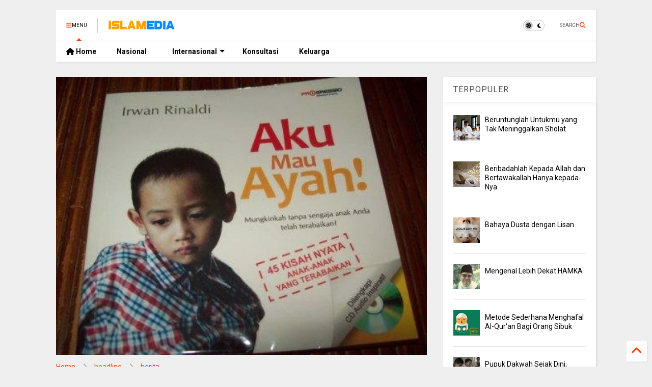

--- FILE ---
content_type: text/html; charset=UTF-8
request_url: https://www.islamedia.id/2015/03/irwan-rinaldi-indonesia-krisis-ayah.html
body_size: 29444
content:
<!DOCTYPE html>
<html class='v2' dir='ltr' lang='id' xmlns='http://www.w3.org/1999/xhtml' xmlns:b='http://www.google.com/2005/gml/b' xmlns:data='http://www.google.com/2005/gml/data' xmlns:expr='http://www.google.com/2005/gml/expr'>
<!--
<head>
<link href='https://www.blogger.com/static/v1/widgets/335934321-css_bundle_v2.css' rel='stylesheet' type='text/css'/>

 -->
<head>
  
  
  <meta content='8Lkpvm0qqbhTVhoNxiGFRO3J8w5cA6LtfZiei1Vhx0I' name='google-site-verification'/>
<meta content='https://www.islamedia.id/' property='og:image'/>
<link as='style' href='https://google-git.github.io/icon/css/all.min.css' onload='this.onload=null;this.rel=&#39;stylesheet&#39;' rel='preload'/>
<noscript><link href='https://google-git.github.io/icon/css/all.min.css' rel='stylesheet'/></noscript>
<link as='style' href='https://google-git.github.io/icon/v4-shims.css' onload='this.onload=null;this.rel=&#39;stylesheet&#39;' rel='preload'/>
<noscript><link href='https://google-git.github.io/icon/v4-shims.css' rel='stylesheet'/></noscript>
<link href='//github.io' rel='dns-prefetch'/><link href='//1.bp.blogspot.com' rel='dns-prefetch'/><link href='//28.2bp.blogspot.com' rel='dns-prefetch'/><link href='//3.bp.blogspot.com' rel='dns-prefetch'/><link href='//4.bp.blogspot.com' rel='dns-prefetch'/><link href='//www.blogger.com' rel='dns-prefetch'/><link href='//maxcdn.bootstrapcdn.com' rel='dns-prefetch'/><link href='//fonts.googleapis.com' rel='dns-prefetch'/><link href='//use.fontawesome.com' rel='dns-prefetch'/><link href='//ajax.googleapis.com' rel='dns-prefetch'/><link href='//resources.blogblog.com' rel='dns-prefetch'/><link href='//www.facebook.com' rel='dns-prefetch'/><link href='//plus.google.com' rel='dns-prefetch'/><link href='//twitter.com' rel='dns-prefetch'/><link href='//www.youtube.com' rel='dns-prefetch'/><link href='//feedburner.google.com' rel='dns-prefetch'/><link href='//www.pinterest.com' rel='dns-prefetch'/><link href='//www.linkedin.com' rel='dns-prefetch'/><link href='//www.behance.net' rel='dns-prefetch'/><link href='//feeds.feedburner.com' rel='dns-prefetch'/><link href='//github.com' rel='dns-prefetch'/><link href='//player.vimeo.com' rel='dns-prefetch'/><link href='//platform.twitter.com' rel='dns-prefetch'/><link href='//apis.google.com' rel='dns-prefetch'/><link href='//connect.facebook.net' rel='dns-prefetch'/><link href='//cdnjs.cloudflare.com' rel='dns-prefetch'/><link href='//www.google-analytics.com' rel='dns-prefetch'/><link href='//pagead2.googlesyndication.com' rel='dns-prefetch'/><link href='//googleads.g.doubleclick.net' rel='dns-prefetch'/><link href='//www.gstatic.com' rel='dns-prefetch'/><link href='//www.googletagservices.com' rel='dns-prefetch'/><link href='//static.xx.fbcdn.net' rel='dns-prefetch'/><link href='//tpc.googlesyndication.com' rel='dns-prefetch'/><link href='//syndication.twitter.com' rel='dns-prefetch'/><link href='//w.sharethis.com' rel='dns-prefetch'/><link href='//edge.sharethis.com' rel='dns-prefetch'/><link href='//t.sharethis.com' rel='dns-prefetch'/><link href='//x.disq.us' rel='dns-prefetch'/><link href='//s7.addthis.com' rel='dns-prefetch'/>
<meta charset='utf-8'/>
<meta content='#ff6200' name='theme-color'/>
<meta content='width=device-width,initial-scale=1.0,minimum-scale=1.0' name='viewport'/>
<script async='async' src='https://ajax.googleapis.com/ajax/libs/jquery/3.6.3/jquery.js' type='text/javascript'></script>
<script async='async' src='https://tiennguyenvan.github.io/cdn/magone/6.9.92/owl.min.js' type='text/javascript'></script>
<script async='async' id='main-js' src='https://tiennguyenvan.github.io/cdn/magone/6.9.92/main.js' type='text/javascript'></script>
<meta content='text/html; charset=UTF-8' http-equiv='Content-Type'/>
<meta content='blogger' name='generator'/>
<link href='https://www.islamedia.id/favicon.ico' rel='icon' type='image/x-icon'/>
<link href='https://www.islamedia.id/2015/03/irwan-rinaldi-indonesia-krisis-ayah.html' rel='canonical'/>
<link rel="alternate" type="application/atom+xml" title="Islamedia - Media Islam Online - Atom" href="https://www.islamedia.id/feeds/posts/default" />
<link rel="alternate" type="application/rss+xml" title="Islamedia - Media Islam Online - RSS" href="https://www.islamedia.id/feeds/posts/default?alt=rss" />
<link rel="service.post" type="application/atom+xml" title="Islamedia - Media Islam Online - Atom" href="https://www.blogger.com/feeds/4462325520328585611/posts/default" />

<link rel="alternate" type="application/atom+xml" title="Islamedia - Media Islam Online - Atom" href="https://www.islamedia.id/feeds/1939583007680743912/comments/default" />
<!--Can't find substitution for tag [blog.ieCssRetrofitLinks]-->
<link href='https://blogger.googleusercontent.com/img/b/R29vZ2xl/AVvXsEjpWUonb8aF1azsHOwJZr0G0nEWKOvna3Wj9SwT-tSl-SmBd6JQMwNT2loSXeCWxEl9EKukcEA0WJO3nlphgzaSCWngQMNib38C2WVVPvvVRzQku1jgtbSGToHBwpqKxnIUbDgBTJz5mxs/s1600/aku-mau-ayah.jpg' rel='image_src'/>
<meta content='sekolah ayah, irwan rinaldi, parenting' name='description'/>
<meta content='https://www.islamedia.id/2015/03/irwan-rinaldi-indonesia-krisis-ayah.html' property='og:url'/>
<meta content='Irwan Rinaldi: Indonesia Krisis Ayah' property='og:title'/>
<meta content='sekolah ayah, irwan rinaldi, parenting' property='og:description'/>
<meta content='https://blogger.googleusercontent.com/img/b/R29vZ2xl/AVvXsEjpWUonb8aF1azsHOwJZr0G0nEWKOvna3Wj9SwT-tSl-SmBd6JQMwNT2loSXeCWxEl9EKukcEA0WJO3nlphgzaSCWngQMNib38C2WVVPvvVRzQku1jgtbSGToHBwpqKxnIUbDgBTJz5mxs/w1200-h630-p-k-no-nu/aku-mau-ayah.jpg' property='og:image'/>
<title>
Irwan Rinaldi: Indonesia Krisis Ayah | Islamedia - Media Islam Online
</title>
<meta content='article' property='og:type'/>
<meta content='https://blogger.googleusercontent.com/img/b/R29vZ2xl/AVvXsEjpWUonb8aF1azsHOwJZr0G0nEWKOvna3Wj9SwT-tSl-SmBd6JQMwNT2loSXeCWxEl9EKukcEA0WJO3nlphgzaSCWngQMNib38C2WVVPvvVRzQku1jgtbSGToHBwpqKxnIUbDgBTJz5mxs/w600-h315-p-k-no-nu/aku-mau-ayah.jpg' property='og:image'/>
<meta content='600' property='og:image:width'/>
<meta content='315' property='og:image:height'/>
<meta content='https://blogger.googleusercontent.com/img/b/R29vZ2xl/AVvXsEjpWUonb8aF1azsHOwJZr0G0nEWKOvna3Wj9SwT-tSl-SmBd6JQMwNT2loSXeCWxEl9EKukcEA0WJO3nlphgzaSCWngQMNib38C2WVVPvvVRzQku1jgtbSGToHBwpqKxnIUbDgBTJz5mxs/w1200-h630-p-k-no-nu/aku-mau-ayah.jpg' property='twitter:image'/>
<meta content='summary_large_image' name='twitter:card'/>
<link as='image' href='https://blogger.googleusercontent.com/img/b/R29vZ2xl/AVvXsEjpWUonb8aF1azsHOwJZr0G0nEWKOvna3Wj9SwT-tSl-SmBd6JQMwNT2loSXeCWxEl9EKukcEA0WJO3nlphgzaSCWngQMNib38C2WVVPvvVRzQku1jgtbSGToHBwpqKxnIUbDgBTJz5mxs/s1600/aku-mau-ayah.jpg' rel='preload'/>
<meta content='Islamedia - Media Islam Online' property='og:site_name'/>

<meta property='fb:app_id' content='403849583055028'/>


<script type='text/javascript'>var FACEBOOK_APP_ID = '403849583055028';</script>
<!--dis-bing-index-archive-pages-start-->
<style type='text/css'>@font-face{font-family:'Roboto';font-style:normal;font-weight:400;font-stretch:100%;font-display:swap;src:url(//fonts.gstatic.com/s/roboto/v50/KFO7CnqEu92Fr1ME7kSn66aGLdTylUAMa3GUBHMdazTgWw.woff2)format('woff2');unicode-range:U+0460-052F,U+1C80-1C8A,U+20B4,U+2DE0-2DFF,U+A640-A69F,U+FE2E-FE2F;}@font-face{font-family:'Roboto';font-style:normal;font-weight:400;font-stretch:100%;font-display:swap;src:url(//fonts.gstatic.com/s/roboto/v50/KFO7CnqEu92Fr1ME7kSn66aGLdTylUAMa3iUBHMdazTgWw.woff2)format('woff2');unicode-range:U+0301,U+0400-045F,U+0490-0491,U+04B0-04B1,U+2116;}@font-face{font-family:'Roboto';font-style:normal;font-weight:400;font-stretch:100%;font-display:swap;src:url(//fonts.gstatic.com/s/roboto/v50/KFO7CnqEu92Fr1ME7kSn66aGLdTylUAMa3CUBHMdazTgWw.woff2)format('woff2');unicode-range:U+1F00-1FFF;}@font-face{font-family:'Roboto';font-style:normal;font-weight:400;font-stretch:100%;font-display:swap;src:url(//fonts.gstatic.com/s/roboto/v50/KFO7CnqEu92Fr1ME7kSn66aGLdTylUAMa3-UBHMdazTgWw.woff2)format('woff2');unicode-range:U+0370-0377,U+037A-037F,U+0384-038A,U+038C,U+038E-03A1,U+03A3-03FF;}@font-face{font-family:'Roboto';font-style:normal;font-weight:400;font-stretch:100%;font-display:swap;src:url(//fonts.gstatic.com/s/roboto/v50/KFO7CnqEu92Fr1ME7kSn66aGLdTylUAMawCUBHMdazTgWw.woff2)format('woff2');unicode-range:U+0302-0303,U+0305,U+0307-0308,U+0310,U+0312,U+0315,U+031A,U+0326-0327,U+032C,U+032F-0330,U+0332-0333,U+0338,U+033A,U+0346,U+034D,U+0391-03A1,U+03A3-03A9,U+03B1-03C9,U+03D1,U+03D5-03D6,U+03F0-03F1,U+03F4-03F5,U+2016-2017,U+2034-2038,U+203C,U+2040,U+2043,U+2047,U+2050,U+2057,U+205F,U+2070-2071,U+2074-208E,U+2090-209C,U+20D0-20DC,U+20E1,U+20E5-20EF,U+2100-2112,U+2114-2115,U+2117-2121,U+2123-214F,U+2190,U+2192,U+2194-21AE,U+21B0-21E5,U+21F1-21F2,U+21F4-2211,U+2213-2214,U+2216-22FF,U+2308-230B,U+2310,U+2319,U+231C-2321,U+2336-237A,U+237C,U+2395,U+239B-23B7,U+23D0,U+23DC-23E1,U+2474-2475,U+25AF,U+25B3,U+25B7,U+25BD,U+25C1,U+25CA,U+25CC,U+25FB,U+266D-266F,U+27C0-27FF,U+2900-2AFF,U+2B0E-2B11,U+2B30-2B4C,U+2BFE,U+3030,U+FF5B,U+FF5D,U+1D400-1D7FF,U+1EE00-1EEFF;}@font-face{font-family:'Roboto';font-style:normal;font-weight:400;font-stretch:100%;font-display:swap;src:url(//fonts.gstatic.com/s/roboto/v50/KFO7CnqEu92Fr1ME7kSn66aGLdTylUAMaxKUBHMdazTgWw.woff2)format('woff2');unicode-range:U+0001-000C,U+000E-001F,U+007F-009F,U+20DD-20E0,U+20E2-20E4,U+2150-218F,U+2190,U+2192,U+2194-2199,U+21AF,U+21E6-21F0,U+21F3,U+2218-2219,U+2299,U+22C4-22C6,U+2300-243F,U+2440-244A,U+2460-24FF,U+25A0-27BF,U+2800-28FF,U+2921-2922,U+2981,U+29BF,U+29EB,U+2B00-2BFF,U+4DC0-4DFF,U+FFF9-FFFB,U+10140-1018E,U+10190-1019C,U+101A0,U+101D0-101FD,U+102E0-102FB,U+10E60-10E7E,U+1D2C0-1D2D3,U+1D2E0-1D37F,U+1F000-1F0FF,U+1F100-1F1AD,U+1F1E6-1F1FF,U+1F30D-1F30F,U+1F315,U+1F31C,U+1F31E,U+1F320-1F32C,U+1F336,U+1F378,U+1F37D,U+1F382,U+1F393-1F39F,U+1F3A7-1F3A8,U+1F3AC-1F3AF,U+1F3C2,U+1F3C4-1F3C6,U+1F3CA-1F3CE,U+1F3D4-1F3E0,U+1F3ED,U+1F3F1-1F3F3,U+1F3F5-1F3F7,U+1F408,U+1F415,U+1F41F,U+1F426,U+1F43F,U+1F441-1F442,U+1F444,U+1F446-1F449,U+1F44C-1F44E,U+1F453,U+1F46A,U+1F47D,U+1F4A3,U+1F4B0,U+1F4B3,U+1F4B9,U+1F4BB,U+1F4BF,U+1F4C8-1F4CB,U+1F4D6,U+1F4DA,U+1F4DF,U+1F4E3-1F4E6,U+1F4EA-1F4ED,U+1F4F7,U+1F4F9-1F4FB,U+1F4FD-1F4FE,U+1F503,U+1F507-1F50B,U+1F50D,U+1F512-1F513,U+1F53E-1F54A,U+1F54F-1F5FA,U+1F610,U+1F650-1F67F,U+1F687,U+1F68D,U+1F691,U+1F694,U+1F698,U+1F6AD,U+1F6B2,U+1F6B9-1F6BA,U+1F6BC,U+1F6C6-1F6CF,U+1F6D3-1F6D7,U+1F6E0-1F6EA,U+1F6F0-1F6F3,U+1F6F7-1F6FC,U+1F700-1F7FF,U+1F800-1F80B,U+1F810-1F847,U+1F850-1F859,U+1F860-1F887,U+1F890-1F8AD,U+1F8B0-1F8BB,U+1F8C0-1F8C1,U+1F900-1F90B,U+1F93B,U+1F946,U+1F984,U+1F996,U+1F9E9,U+1FA00-1FA6F,U+1FA70-1FA7C,U+1FA80-1FA89,U+1FA8F-1FAC6,U+1FACE-1FADC,U+1FADF-1FAE9,U+1FAF0-1FAF8,U+1FB00-1FBFF;}@font-face{font-family:'Roboto';font-style:normal;font-weight:400;font-stretch:100%;font-display:swap;src:url(//fonts.gstatic.com/s/roboto/v50/KFO7CnqEu92Fr1ME7kSn66aGLdTylUAMa3OUBHMdazTgWw.woff2)format('woff2');unicode-range:U+0102-0103,U+0110-0111,U+0128-0129,U+0168-0169,U+01A0-01A1,U+01AF-01B0,U+0300-0301,U+0303-0304,U+0308-0309,U+0323,U+0329,U+1EA0-1EF9,U+20AB;}@font-face{font-family:'Roboto';font-style:normal;font-weight:400;font-stretch:100%;font-display:swap;src:url(//fonts.gstatic.com/s/roboto/v50/KFO7CnqEu92Fr1ME7kSn66aGLdTylUAMa3KUBHMdazTgWw.woff2)format('woff2');unicode-range:U+0100-02BA,U+02BD-02C5,U+02C7-02CC,U+02CE-02D7,U+02DD-02FF,U+0304,U+0308,U+0329,U+1D00-1DBF,U+1E00-1E9F,U+1EF2-1EFF,U+2020,U+20A0-20AB,U+20AD-20C0,U+2113,U+2C60-2C7F,U+A720-A7FF;}@font-face{font-family:'Roboto';font-style:normal;font-weight:400;font-stretch:100%;font-display:swap;src:url(//fonts.gstatic.com/s/roboto/v50/KFO7CnqEu92Fr1ME7kSn66aGLdTylUAMa3yUBHMdazQ.woff2)format('woff2');unicode-range:U+0000-00FF,U+0131,U+0152-0153,U+02BB-02BC,U+02C6,U+02DA,U+02DC,U+0304,U+0308,U+0329,U+2000-206F,U+20AC,U+2122,U+2191,U+2193,U+2212,U+2215,U+FEFF,U+FFFD;}@font-face{font-family:'Roboto';font-style:normal;font-weight:700;font-stretch:100%;font-display:swap;src:url(//fonts.gstatic.com/s/roboto/v50/KFO7CnqEu92Fr1ME7kSn66aGLdTylUAMa3GUBHMdazTgWw.woff2)format('woff2');unicode-range:U+0460-052F,U+1C80-1C8A,U+20B4,U+2DE0-2DFF,U+A640-A69F,U+FE2E-FE2F;}@font-face{font-family:'Roboto';font-style:normal;font-weight:700;font-stretch:100%;font-display:swap;src:url(//fonts.gstatic.com/s/roboto/v50/KFO7CnqEu92Fr1ME7kSn66aGLdTylUAMa3iUBHMdazTgWw.woff2)format('woff2');unicode-range:U+0301,U+0400-045F,U+0490-0491,U+04B0-04B1,U+2116;}@font-face{font-family:'Roboto';font-style:normal;font-weight:700;font-stretch:100%;font-display:swap;src:url(//fonts.gstatic.com/s/roboto/v50/KFO7CnqEu92Fr1ME7kSn66aGLdTylUAMa3CUBHMdazTgWw.woff2)format('woff2');unicode-range:U+1F00-1FFF;}@font-face{font-family:'Roboto';font-style:normal;font-weight:700;font-stretch:100%;font-display:swap;src:url(//fonts.gstatic.com/s/roboto/v50/KFO7CnqEu92Fr1ME7kSn66aGLdTylUAMa3-UBHMdazTgWw.woff2)format('woff2');unicode-range:U+0370-0377,U+037A-037F,U+0384-038A,U+038C,U+038E-03A1,U+03A3-03FF;}@font-face{font-family:'Roboto';font-style:normal;font-weight:700;font-stretch:100%;font-display:swap;src:url(//fonts.gstatic.com/s/roboto/v50/KFO7CnqEu92Fr1ME7kSn66aGLdTylUAMawCUBHMdazTgWw.woff2)format('woff2');unicode-range:U+0302-0303,U+0305,U+0307-0308,U+0310,U+0312,U+0315,U+031A,U+0326-0327,U+032C,U+032F-0330,U+0332-0333,U+0338,U+033A,U+0346,U+034D,U+0391-03A1,U+03A3-03A9,U+03B1-03C9,U+03D1,U+03D5-03D6,U+03F0-03F1,U+03F4-03F5,U+2016-2017,U+2034-2038,U+203C,U+2040,U+2043,U+2047,U+2050,U+2057,U+205F,U+2070-2071,U+2074-208E,U+2090-209C,U+20D0-20DC,U+20E1,U+20E5-20EF,U+2100-2112,U+2114-2115,U+2117-2121,U+2123-214F,U+2190,U+2192,U+2194-21AE,U+21B0-21E5,U+21F1-21F2,U+21F4-2211,U+2213-2214,U+2216-22FF,U+2308-230B,U+2310,U+2319,U+231C-2321,U+2336-237A,U+237C,U+2395,U+239B-23B7,U+23D0,U+23DC-23E1,U+2474-2475,U+25AF,U+25B3,U+25B7,U+25BD,U+25C1,U+25CA,U+25CC,U+25FB,U+266D-266F,U+27C0-27FF,U+2900-2AFF,U+2B0E-2B11,U+2B30-2B4C,U+2BFE,U+3030,U+FF5B,U+FF5D,U+1D400-1D7FF,U+1EE00-1EEFF;}@font-face{font-family:'Roboto';font-style:normal;font-weight:700;font-stretch:100%;font-display:swap;src:url(//fonts.gstatic.com/s/roboto/v50/KFO7CnqEu92Fr1ME7kSn66aGLdTylUAMaxKUBHMdazTgWw.woff2)format('woff2');unicode-range:U+0001-000C,U+000E-001F,U+007F-009F,U+20DD-20E0,U+20E2-20E4,U+2150-218F,U+2190,U+2192,U+2194-2199,U+21AF,U+21E6-21F0,U+21F3,U+2218-2219,U+2299,U+22C4-22C6,U+2300-243F,U+2440-244A,U+2460-24FF,U+25A0-27BF,U+2800-28FF,U+2921-2922,U+2981,U+29BF,U+29EB,U+2B00-2BFF,U+4DC0-4DFF,U+FFF9-FFFB,U+10140-1018E,U+10190-1019C,U+101A0,U+101D0-101FD,U+102E0-102FB,U+10E60-10E7E,U+1D2C0-1D2D3,U+1D2E0-1D37F,U+1F000-1F0FF,U+1F100-1F1AD,U+1F1E6-1F1FF,U+1F30D-1F30F,U+1F315,U+1F31C,U+1F31E,U+1F320-1F32C,U+1F336,U+1F378,U+1F37D,U+1F382,U+1F393-1F39F,U+1F3A7-1F3A8,U+1F3AC-1F3AF,U+1F3C2,U+1F3C4-1F3C6,U+1F3CA-1F3CE,U+1F3D4-1F3E0,U+1F3ED,U+1F3F1-1F3F3,U+1F3F5-1F3F7,U+1F408,U+1F415,U+1F41F,U+1F426,U+1F43F,U+1F441-1F442,U+1F444,U+1F446-1F449,U+1F44C-1F44E,U+1F453,U+1F46A,U+1F47D,U+1F4A3,U+1F4B0,U+1F4B3,U+1F4B9,U+1F4BB,U+1F4BF,U+1F4C8-1F4CB,U+1F4D6,U+1F4DA,U+1F4DF,U+1F4E3-1F4E6,U+1F4EA-1F4ED,U+1F4F7,U+1F4F9-1F4FB,U+1F4FD-1F4FE,U+1F503,U+1F507-1F50B,U+1F50D,U+1F512-1F513,U+1F53E-1F54A,U+1F54F-1F5FA,U+1F610,U+1F650-1F67F,U+1F687,U+1F68D,U+1F691,U+1F694,U+1F698,U+1F6AD,U+1F6B2,U+1F6B9-1F6BA,U+1F6BC,U+1F6C6-1F6CF,U+1F6D3-1F6D7,U+1F6E0-1F6EA,U+1F6F0-1F6F3,U+1F6F7-1F6FC,U+1F700-1F7FF,U+1F800-1F80B,U+1F810-1F847,U+1F850-1F859,U+1F860-1F887,U+1F890-1F8AD,U+1F8B0-1F8BB,U+1F8C0-1F8C1,U+1F900-1F90B,U+1F93B,U+1F946,U+1F984,U+1F996,U+1F9E9,U+1FA00-1FA6F,U+1FA70-1FA7C,U+1FA80-1FA89,U+1FA8F-1FAC6,U+1FACE-1FADC,U+1FADF-1FAE9,U+1FAF0-1FAF8,U+1FB00-1FBFF;}@font-face{font-family:'Roboto';font-style:normal;font-weight:700;font-stretch:100%;font-display:swap;src:url(//fonts.gstatic.com/s/roboto/v50/KFO7CnqEu92Fr1ME7kSn66aGLdTylUAMa3OUBHMdazTgWw.woff2)format('woff2');unicode-range:U+0102-0103,U+0110-0111,U+0128-0129,U+0168-0169,U+01A0-01A1,U+01AF-01B0,U+0300-0301,U+0303-0304,U+0308-0309,U+0323,U+0329,U+1EA0-1EF9,U+20AB;}@font-face{font-family:'Roboto';font-style:normal;font-weight:700;font-stretch:100%;font-display:swap;src:url(//fonts.gstatic.com/s/roboto/v50/KFO7CnqEu92Fr1ME7kSn66aGLdTylUAMa3KUBHMdazTgWw.woff2)format('woff2');unicode-range:U+0100-02BA,U+02BD-02C5,U+02C7-02CC,U+02CE-02D7,U+02DD-02FF,U+0304,U+0308,U+0329,U+1D00-1DBF,U+1E00-1E9F,U+1EF2-1EFF,U+2020,U+20A0-20AB,U+20AD-20C0,U+2113,U+2C60-2C7F,U+A720-A7FF;}@font-face{font-family:'Roboto';font-style:normal;font-weight:700;font-stretch:100%;font-display:swap;src:url(//fonts.gstatic.com/s/roboto/v50/KFO7CnqEu92Fr1ME7kSn66aGLdTylUAMa3yUBHMdazQ.woff2)format('woff2');unicode-range:U+0000-00FF,U+0131,U+0152-0153,U+02BB-02BC,U+02C6,U+02DA,U+02DC,U+0304,U+0308,U+0329,U+2000-206F,U+20AC,U+2122,U+2191,U+2193,U+2212,U+2215,U+FEFF,U+FFFD;}</style>
<style id='page-skin-1' type='text/css'><!--
/*
-----------------------------------------------------------------------------
Template Name: MagOne
Template URI: https://sneeit.com/magone-multi-purpose-blogger-magazine-template/
Author: Tien Nguyen
Author URI: https://sneeit.com
Description: MagOne - Responsive Newspaper and Magazine Blogger Template
Version: 6.9.92
- Fixed: change script server to github
-----------------------------------------------------------------------------
----------------------------------------------------------------------------- */
/* Variable definitions
=======================
<Variable name="keycolor" description="Main Color" type="color" default="#FF3D00"/>
<Group description="Site" selector="body">
<Variable name="body.font" description="Font" type="font" default="normal normal 12px 'Roboto', sans-serif"/>
<Variable name="site.text.color" description="Text Color" type="color" default="#000000"/>
<Variable name="body.text.font" description="MagOne Body Font" type="font" default="15px Roboto, sans-serif"/>
<Variable name="body.link.color" description="MagOne Body Link color" type="color" default="#2196f3"/>
</Group>
<Group description="Backgrounds" selector="body">
<Variable name="body.background.color" description="Body Background" type="color" default="#efefef"/>
<Variable name="content.background.color" description="Entire Blog Background" type="color" default="#efefef"/>
<Variable name="header.background.color" description="Header Background" type="color" default="#ffffff"/>
</Group>
<Group description="Menu" selector="#PageList1">
<Variable name="menufont" description="Menu Main Items Font" type="font" default="normal bold 14px 'Roboto', sans-serif"/>
<Variable name="menucolor" description="Menu Main Items Color" type="color" default="#000000"/>
<Variable name="menucolorhover" description="Menu Main Items Hover Color" type="color" default="#777777"/>
<Variable name="menubackground" description="Menu Main Items Background" type="color" default="#ffffff"/>
<Variable name="menubackgroundhover" description="Menu Main Items Hover Background" type="color" default="#ffffff"/>
<Variable name="menusubcolor" description="Menu Sub Items Color" type="color" default="#cccccc"/>
<Variable name="menusubcolorhover" description="Menu Sub Items Hover Color" type="color" default="#ffffff"/>
<Variable name="menusubbackground" description="Menu Sub Items Background" type="color" default="#333333"/>
<Variable name="menucurcolor" description="Selected Menu Main Item Color" type="color" default="#FFFFFF"/>
<Variable name="menucurbackground" description="Selected Menu Main Item Background" type="color" default="#FF3D00"/>
</Group>
<Group description="Links" selector="body">
<Variable name="link.color" description="Link Color" type="color" default="#FF3D00"/>
<Variable name="link.visited.color" description="Visited Color" type="color" default="#EA3A00"/>
<Variable name="link.hover.color" description="Hover Color" type="color" default="#FF4D11"/>
</Group>
<Group description="Widgets - Gadgets" selector="#primary .widget">
<Variable name="wid.bg.color" description="Widget Background Color" type="color" default="#ffffff"/>
<Variable name="feedwid.title.font" description="Article Widgets Title" type="font" default="normal bold 23px 'Roboto', sans-serif"/>
<Variable name="sidewid.title.font" description="Right Sidebar Widgets Title" type="font" default="normal normal 16px 'Roboto', sans-serif"/>
<Variable name="blockitembghv" description="Background of Items in Blocks when Hover" type="color" default="#000000"/>
</Group>
<Group description="Post" selector="h1.post-title">
<Variable name="post.title.font" description="Post Title" type="font" default="normal normal 40px 'Roboto', sans-serif"/>
<Variable name="post.body.font" description="Post Body" type="font" default="normal normal 16px 'Roboto', sans-serif"/>
</Group>
<Group description="Slider" selector=".widget.slider">
<Variable name="slider.title.font" description="Slider Item Title" type="font" default="normal 400 30px 'Roboto', sans-serif"/>
<Variable name="posts.title.color" description="MagOne Post title color" type="color" default="#ffffff"/>
<Variable name="posts.icons.color" description="MagOne Post icons color" type="color" default="#ffffff"/>
<Variable name="tabs.font" description="MagOne Tabs Font" type="font" default="700 normal 15px Roboto"/>
<Variable name="labels.text.color" description="MagOne Label text color" type="color" default="#ffffff"/>
<Variable name="labels.background.color" description="MagOne Label bg color" type="color" default="#ffffff"/>
</Group>
<Variable name="body.background" description="Body Background" type="background"
color="#efefef" default="$(color) none repeat scroll top left"/>
<Variable name="body.background.override" description="Body Background Override" type="string" default=""/>
<Variable name="body.background.gradient.cap" description="Body Gradient Cap" type="url"
default="url(//www.blogblog.com/1kt/simple/gradients_light.png)"/>
<Variable name="body.background.gradient.tile" description="Body Gradient Tile" type="url"
default="url(//www.blogblog.com/1kt/simple/body_gradient_tile_light.png)"/>
<Group description="Dark Mode Site" selector="site">
<Variable name="darkkeycolor" description="Main Color for Dark Mode" type="color" default="#f6aa63"/>
<Variable name="darksite.text.color" description="Text Color for Dark Mode" type="color" default="#FFFFFF"/>
<Variable name="darkbody.background.color" description="Body Background for Dark Mode" type="color" default="#333333"/>
<Variable name="darkcontent.background.color" description="Entire Blog Background for Dark Mode" type="color" default="#212121"/>
<Variable name="darkheader.background.color" description="Header Background for Dark Mode" type="color" default="#181818"/>
<Variable name="darkmenucolor" description="Menu Main Items Color for Dark Mode" type="color" default="#eeeeee"/>
<Variable name="darkmenucolorhover" description="Menu Main Items Hover Color for Dark Mode" type="color" default="#cccccc"/>
<Variable name="darkmenubackground" description="Menu Main Items Background for Dark Mode" type="color" default="#181818"/>
<Variable name="darkmenubackgroundhover" description="Menu Main Items Hover Background for Dark Mode" type="color" default="#121212"/>
<Variable name="darkmenusubcolor" description="Menu Sub Items Color for Dark Mode" type="color" default="#cccccc"/>
<Variable name="darkmenusubcolorhover" description="Menu Sub Items Hover Color for Dark Mode" type="color" default="#ffffff"/>
<Variable name="darkmenusubbackground" description="Menu Sub Items Background for Dark Mode" type="color" default="#333333"/>
<Variable name="darkmenucurcolor" description="Selected Menu Main Item Color for Dark Mode" type="color" default="#FFFFFF"/>
<Variable name="darkmenucurbackground" description="Selected Menu Main Item Background for Dark Mode" type="color" default="#f6aa63"/>
<Variable name="darklink.color" description="Link Color for Dark Mode" type="color" default="#f6aa63"/>
<Variable name="darklink.visited.color" description="Visited Color for Dark Mode" type="color" default="#d8873a"/>
<Variable name="darklink.hover.color" description="Hover Color for Dark Mode" type="color" default="#ffbb7b"/>
<Variable name="darkwid.bg.color" description="Widget Background Color for Dark Mode" type="color" default="#181818"/>
<Variable name="posts.background.color" description="MagOne Blogger Comment Form Background Color" type="color" default="#ffffff"/>
<Variable name="body.text.color" description="MagOne Comment Form Text Color" type="color" default="#000000"/>
</Group>
*/
/*Variable Apply Here*/
a:link {text-decoration:none;color: #FF3D00;}
[data-mode="dark"] a:link {color: #f6aa63;}
a:visited {text-decoration:none;color: #EA3A00;}
[data-mode="dark"] a:visited {color: #d8873a;}
a:hover {color: #FF4D11; border-color: inherit!important}
body {font: normal normal 12px 'Roboto', sans-serif;color: #000000;background: #efefef none repeat scroll top left;}
.header-button .inner span, .header-social-icons ul li a, .header-social-icons ul li a:link, input,
.tab-link.active .tab-link-inner,  .feed.widget.ticker .item-title a, .feed.widget.list .item-title a, .feed.widget.list .meta-item-author,
.feed.widget.list .meta-item-date, .feed.widget.one .meta-item, .feed.widget.complex .item-title a,
.feed.widget.three .meta-item, .feed.widget.blogging .item-title a, .feed.widget.blogging .meta-item,
.feed.widget.right .meta-item, .feed.widget.left .meta-item,
.feed.widget.left .item .item-title a, .feed.widget.right .item .item-title a,
#footer .widget[id*="List"] li a, #footer .widget.social_icons li a,
a.post-meta, .shortcode-tab ul.tab-header li.ui-state-active a, .shortcode-vtab ul.tab-header li.ui-state-active a,
.shortcode-accordion .ui-state-active .accordion-title, .post-page-button.active, a.comments-title,
a.comment-date, .blogger-alt-comments .comment-header .datetime.secondary-text a,
.comment-footer a span, .blogger-alt-comments .comment-actions.secondary-text a {
color: #000000;
}
[data-mode="dark"] {color: #FFFFFF;background-color: #333333}
[data-mode="dark"] select, [data-mode="dark"] input, [data-mode="dark"] textarea {color: #FFFFFF; background-color: #111}
[data-mode="dark"] .header-button .inner span, [data-mode="dark"] .header-social-icons ul li a, [data-mode="dark"] .header-social-icons ul li a:link,
[data-mode="dark"] input, [data-mode="dark"] .tab-link.active .tab-link-inner,
[data-mode="dark"] .feed.widget.ticker .item-title a, [data-mode="dark"] .feed.widget.list .item-title a, [data-mode="dark"] .feed.widget.list .meta-item-author,
[data-mode="dark"] .feed.widget.list .meta-item-date, [data-mode="dark"] .feed.widget.one .meta-item, [data-mode="dark"] .feed.widget.complex .item-title a,
[data-mode="dark"] .feed.widget.three .meta-item, [data-mode="dark"] .feed.widget.blogging .item-title a, [data-mode="dark"] .feed.widget.blogging .meta-item,
[data-mode="dark"] .feed.widget.right .meta-item, [data-mode="dark"] .feed.widget.left .meta-item,
[data-mode="dark"] .feed.widget.left .item .item-title a, [data-mode="dark"] .feed.widget.right .item .item-title a,
[data-mode="dark"] #footer .widget[id*="List"] li a, [data-mode="dark"] #footer .widget.social_icons li a,
[data-mode="dark"] a.post-meta, [data-mode="dark"] .shortcode-tab ul.tab-header li.ui-state-active a,
[data-mode="dark"] .shortcode-vtab ul.tab-header li.ui-state-active a,
[data-mode="dark"] .shortcode-accordion .ui-state-active .accordion-title, [data-mode="dark"] .post-page-button.active,
[data-mode="dark"] a.comments-title, [data-mode="dark"] a.comment-date, [data-mode="dark"] .blogger-alt-comments .comment-header .datetime.secondary-text a,
[data-mode="dark"] .comment-footer a span, [data-mode="dark"] .blogger-alt-comments .comment-actions.secondary-text a {
color: #FFFFFF;
}
[data-mode="dark"] a:hover {color: #ffbb7b;}
.color {color: #FF3D00;}
[data-mode="dark"] .color {color: #f6aa63;}
.border {border-color: #FF3D00;}
[data-mode="dark"] .border {border-color: #f6aa63;}
.bg {background-color: #FF3D00;}
[data-mode="dark"] .bg {background-color: #f6aa63;}
.header-bg, #header.sticky {background-color:#ffffff;}
[data-mode="dark"] .header-bg, [data-mode="dark"] #header.sticky {background-color:#181818;}
#sidebar .widget, .feed.widget.ticker .widget-content, .feed.widget .item, .feed.widget.blogging .widget-content,
#blog-pager a, .post-body-inner table, a.feed-widget-pagination-button, .post-page-button,
.shortcode-tab, .shortcode-vtab, .shortcode-accordion, a.archive-page-pagination-button,
a.scroll-up, .post-share-buttons-url, .footer-inner, .locked-content, .post-related-inner,
.comment-form-message, .shortcode-message .message-content, .wrapper.white-post-inner .post-body-inner
{
background: #ffffff
}
[data-mode="dark"] #sidebar .widget, [data-mode="dark"] .feed.widget.ticker .widget-content, [data-mode="dark"] .feed.widget .item,
[data-mode="dark"] .feed.widget.blogging .widget-content, [data-mode="dark"] #blog-pager a,
[data-mode="dark"] .post-body-inner table, [data-mode="dark"] a.feed-widget-pagination-button, [data-mode="dark"] .post-page-button,
[data-mode="dark"] .shortcode-tab, [data-mode="dark"] .shortcode-vtab, [data-mode="dark"] .shortcode-accordion, [data-mode="dark"] a.archive-page-pagination-button,
[data-mode="dark"] a.scroll-up, [data-mode="dark"] .post-share-buttons-url, [data-mode="dark"] .footer-inner, [data-mode="dark"] .locked-content, [data-mode="dark"] .post-related-inner,
[data-mode="dark"] .comment-form-message, [data-mode="dark"] .shortcode-message .message-content, [data-mode="dark"] .wrapper.white-post-inner .post-body-inner
{
background: #181818
}
.wrapper {background-color:#efefef;max-width: 100%;margin: auto;opacity: 0}
[data-mode="dark"] .wrapper {background-color:#212121}
a.comments-title.active {background-color: #efefef}
[data-mode="dark"] a.comments-title.active {background-color: #212121}
.wrapper.preview {opacity: 1}
.post-body {font: normal normal 16px 'Roboto', sans-serif;}
.main-menu {border-top: 1px solid #FF3D00;}
[data-mode="dark"] .main-menu {border-top: 1px solid #f6aa63;}
.main-menu ul.sub-menu li:hover > a {border-left: 2px solid #FF3D00;}
[data-mode="dark"] .main-menu ul.sub-menu li:hover > a {border-left-color: #f6aa63;}
.main-menu .menu-item-mega > .menu-item-inner > .sub-menu > li li:hover a {border-left: 1px solid #FF3D00;}
[data-mode="dark"] .main-menu .menu-item-mega > .menu-item-inner > .sub-menu > li li:hover a {border-left: 1px solid #f6aa63;}
.main-menu ul.sub-menu li:hover > a,
.main-menu .menu-item-mega > .menu-item-inner > .sub-menu,
.main-menu .menu-item-mega > .menu-item-inner > .sub-menu > li li:hover a {border-color: #FF3D00!important;}
[data-mode="dark"] .main-menu ul.sub-menu li:hover > a,
[data-mode="dark"] .main-menu .menu-item-mega > .menu-item-inner > .sub-menu,
[data-mode="dark"] .main-menu .menu-item-mega > .menu-item-inner > .sub-menu > li li:hover a {border-color: #f6aa63!important;}
.header-social-icons ul li a:hover {color: #FF3D00;}
[data-mode="dark"] .header-social-icons ul li a:hover {color: #f6aa63;}
.feed-widget-header .widget-title {font: normal bold 23px 'Roboto', sans-serif;}
.slider-item .item-readmore:hover {background: #FF3D00}
[data-mode="dark"] .slider-item .item-readmore:hover {background: #f6aa63}
.owl-dot.active {background: #FF3D00;}
[data-mode="dark"] .owl-dot.active {background: #f6aa63;}
#main-sidebar .widget > h2, #main-sidebar .feed-widget-header, #main-sidebar .feed-widget-header h2 {font: normal normal 16px 'Roboto', sans-serif;}
#main-sidebar .widget.FollowByEmail .follow-by-email-submit {background: #FF3D00;}
[data-mode="dark"] #main-sidebar .widget.FollowByEmail .follow-by-email-submit {background: #f6aa63;}
#footer .widget.social_icons li a:hover {color: #FF3D00;}
[data-mode="dark"] #footer .widget.social_icons li a:hover {color: #f6aa63;}
#footer .FollowByEmail .follow-by-email-submit {background: #FF3D00;}
[data-mode="dark"] #footer .FollowByEmail .follow-by-email-submit {background: #f6aa63;}
h1.post-title {font: normal normal 40px 'Roboto', sans-serif;}
.feed.widget .feed-widget-header {border-color: #FF3D00;}
[data-mode="dark"] .feed.widget .feed-widget-header {border-color: #f6aa63;}
.feed.widget.box-title h2.widget-title {background: #FF3D00;}
[data-mode="dark"] .feed.widget.box-title h2.widget-title {background: #f6aa63;}
.social_counter {color: #FF3D00}
[data-mode="dark"] .social_counter {color: #f6aa63}
.social_counter .button {background: #FF3D00}
[data-mode="dark"] .social_counter .button {background: #f6aa63}
.main-menu {background: #ffffff;}
[data-mode="dark"] .main-menu {background: #181818;}
.main-menu ul.menu > li > a {color: #000000;font: normal bold 14px 'Roboto', sans-serif;}
[data-mode="dark"] .main-menu ul.menu > li > a {color: #eeeeee}
.main-menu ul.menu > li:hover > a {color: #777777;background: #ffffff;}
[data-mode="dark"] .main-menu ul.menu > li:hover > a {color: #cccccc;background: #121212;}
.main-menu ul.sub-menu,
.main-menu .menu-item-mega-label .menu-item-inner {	background: #333333; }
[data-mode="dark"] .main-menu ul.sub-menu,
[data-mode="dark"] .main-menu .menu-item-mega-label .menu-item-inner {	background: #333333; }
.main-menu ul.sub-menu a { color: #cccccc; }
[data-mode="dark"] .main-menu ul.sub-menu a { color: #cccccc; }
.main-menu ul.sub-menu li:hover > a { color: #ffffff; }
[data-mode="dark"] .main-menu ul.sub-menu li:hover > a { color: #ffffff; }
.main-menu ul.menu > li.menu-item-current > a {background: #FF3D00; color: #FFFFFF!important;}
[data-mode="dark"] .main-menu ul.menu > li.menu-item-current > a {background: #f6aa63; color: #FFFFFF!important;}
.feed.widget .thumbnail { background: #000000 }
.mobile-menu .menu { border-top: 1px solid #FF3D00; }
[data-mode="dark"] .mobile-menu .menu { border-top: 1px solid #f6aa63; }
.slider-item .item-title {font:normal 400 30px 'Roboto',
sans-serif}
input, select, textarea, checkbox, radio {background: none}
form a[class*="button"],
form button[class*="button"],
form input[class*="button"],
form input[type="submit"]{background:#FF3D00!important}
[data-mode="dark"] form a[class*="button"],
[data-mode="dark"] form button[class*="button"],
[data-mode="dark"] form input[class*="button"],
[data-mode="dark"] form input[type="submit"]{background:#f6aa63!important}
/*MAIN LAYOUT*/
.main-loader {
position: fixed;
width: 100%;
height: 100%;
}
.main-loader .inner {
position: absolute;
width: 100%;
height: 1px;
text-align: center;
top: 35%;
}
.wrapper {
padding: 20px 20px 30px 20px;
max-width: 100%;
width: /*-var-wrapper-width-start*/1100px/*-var-wrapper-width-end*/;
box-sizing: border-box;
}
#content {
float: left;
/*-var-content-width-start-*/width: 68.68%;/*-var-content-width-end-*/
}
#main-sidebar {
float: right;
/*-var-sidebar-width-start-*/width: 28.31%;/*-var-sidebar-width-end-*/
}
/* - sticky sidebar */
#sidebar {
padding-top: 0.1px; /* to prevent margin of widget collapse sidebar height */
}
#sidebar.fix-top {
position: fixed;
top: 0!important;
bottom: auto!important;
}
#sidebar.fix-bot {
position: fixed;
top: auto!important;
bottom: 0!important;
}
#sidebar.abs-stay {
position: absolute;
bottom: auto!important;
left: auto!important;
right: 0!important;
}
#sidebar.abs-bot {
position: absolute;
top: auto!important;
bottom: 0!important;
left: auto!important;
right: 0!important;
}
/*amp*/
amp-img, amp-youtube, amp-iframe, noscript.amp {
display: none!important;
}
i[class*="gi "] {
font-family: 'GoogleIcon'!important;
}
{/* .gib {font-family: "Google Icon 5 Brands"!important;} */}

--></style>
<link as='style' href='https://cdnjs.cloudflare.com/ajax/libs/animate.css/4.1.1/animate.min.css' id='animate-css' onload='this.onload=null;this.rel=&#39;stylesheet&#39;' rel='preload'/>
<link as='style' href='https://tiennguyenvan.github.io/cdn/magone/6.9.92/main.scss.css' id='main-css' onload='this.onload=null;this.rel=&#39;stylesheet&#39;' rel='preload'/>
<!--[if IE]> <style type="text/css"> .ie-sharing-buttons {display: block} pre.code-box br { display: inline!important; } .inb, a.button, .shortcode-accordion .accordion-title-text, .shortcode-accordion .accordion-title-icon-inactive, .shortcode-accordion .ui-state-active .accordion-title-icon-active { *display: inline; zoom: 1; } </style> <![endif]-->
<!--[if lt IE 8]> <style type="text/css"> .owl-dot {text-align: center; width: 100%} .main-menu .menu .arrow, .owl-dot, .feed.widget.sticky .item-labels, .feed.widget.three .item-labels, .feed.widget.complex .item-0 .item-labels, .carousel .item-labels, .feed.widget.left .item-0 .item-labels, .feed.widget.right .item-0 .item-labels, .feed.widget.one .item-labels, .feed.widget.two .item-labels, .post-breadcrumb > *, a.post-meta, a.post-label .label-name, .post-label span.label-count, .post-label span.label-count-value {*display: inline;zoom: 1;} .main-menu ul.sub-menu {width: 180px;} .main-menu .sub-menu .arrow {display: none;} .main-menu ul.menu li {list-style:none} .main-menu .menu-item-mega .menu-item-inner .sub-menu li {width: 24%;} .main-menu .menu-item-mega .menu-item-inner .sub-menu .sub-menu li {width: 100%;} li.menu-item-mega-label .sub-menu {top: 0} .main-menu li.menu-item-mega-label.finished .menu-item-inner .menu-mega-content .item {max-width: 22%} .menu-mega-content .item .item-thumbnail img {min-width: 100%;min-height: 100%;margin: 0!important;} .feed.widget.complex .item {max-width: 47.9%;} .footer-col {margin: 0 0 0 3.9%;padding: 0 0 0 3.9%;} #footer-menu li {max-width: 49.9%} .widget.social_icons {display: none!important} #footer .FollowByEmail .follow-by-email-address, #main-sidebar .widget.FollowByEmail .follow-by-email-address {padding: 7px!important;width: 100px} #footer .FollowByEmail {height: 90px} </style> <![endif]-->
<!--[if lt IE 9]> <style type="text/css"> .main-menu ul.menu li a i.gi {margin-right:3px;} .post-body-inner img {diplay:block;min-width: 300px;width:100%} </style> <![endif]-->
<!-- Google tag (gtag.js) -->
<script async='true' src='https://www.googletagmanager.com/gtag/js?id=G-646YYJEBR5'></script>
<script>
        window.dataLayer = window.dataLayer || [];
        function gtag(){dataLayer.push(arguments);}
        gtag('js', new Date());
        gtag('config', 'G-646YYJEBR5');
      </script>
<!--var-custom-header-html-start--><!--var-custom-header-html-end-->
<!-- end of AMP check -->
<link href='https://www.blogger.com/dyn-css/authorization.css?targetBlogID=4462325520328585611&amp;zx=ce181a0f-4e8e-4409-9127-09638ce853db' media='none' onload='if(media!=&#39;all&#39;)media=&#39;all&#39;' rel='stylesheet'/><noscript><link href='https://www.blogger.com/dyn-css/authorization.css?targetBlogID=4462325520328585611&amp;zx=ce181a0f-4e8e-4409-9127-09638ce853db' rel='stylesheet'/></noscript>
<meta name='google-adsense-platform-account' content='ca-host-pub-1556223355139109'/>
<meta name='google-adsense-platform-domain' content='blogspot.com'/>

</head>
<body class='item' data-mode='light'><!--theme-mode-start-->
<!--theme-mode-end-->
<!--main-loader-start--><!--main-loader-end-->


	
	
	<div class='wrapper item'>

<div class='hide section' id='admin-header-custom-html-code'><div class='widget HTML' data-version='1' id='HTML100'>
</div></div>
<div class='wide'>
<!-- YOUR XML CODE START HERE ################################################### -->
<header id='header'>
<!--top-bar-->
<!--auto-height-logo-->
		<div class="top-page-wrapper">
	
<!--auto-height-logo-->
<div class='no-items section' id='top-page'></div>
<!--auto-height-logo-->
		</div>	
	
<div class='clear'></div>
<div class='header-bg section' id='header-section'><div class='widget Header' data-version='1' id='Header1'>
<a class='main-menu-toggle header-button toggle-button active' id='main-menu-toggle'><span class='inner'><i class='gis gi-bars color'></i>
<span data-l10n='MENU'>MENU</span></span><span class='arrow border'></span></a>
<a class='main-menu-toggle header-button toggle-button mobile' id='main-menu-toggle-mobile'><span class='inner'><i class='gis gi-bars color'></i>
<span data-l10n='MENU'>MENU</span></span><span class='arrow border'></span></a>
<h2 class='blog-title'>
<a href='https://www.islamedia.id/'>
<img alt='Islamedia - Media Islam Online' height='80px; ' id='Header1_headerimg' src='https://blogger.googleusercontent.com/img/b/R29vZ2xl/AVvXsEjAGGmENE3tCaAVO8dc4QLdoadtTyh0WoL-S0wlUqutqkN_1ArWr4Ji7rc2FcqzGLqSGPsLhl3aL6jC-JX5DvCrV16Se91f7d_x3UCGqK6GFD_qnPQ8BswvDzbnZoZ7bPkeZdN0GHe1kaM/s1600/islamedia+logo.png' width='350px; '/>
<span style='position: fixed;top: -999999px;'>Islamedia - Media Islam Online</span>
</a>
</h2>
<a class='header-button' id='search-toggle'><span class='inner'><span data-l10n='SEARCH'>SEARCH</span>
<i class='gis gi-search color'></i></span></a>
<div class='header-mode-toggle header-button'>
<input class='header-mode-toggle-checkbox' id='header-mode-toggle-checkbox' type='checkbox'/>
<label for='header-mode-toggle-checkbox'>
<i class='gis gi-sun'></i>
<div class='ball'></div>
<i class='gis gi-moon'></i>
</label>
</div>
<script type='text/javascript'>
					let mode = localStorage.getItem('theme-mode');
					
					if (!mode) mode = document.body.getAttribute('data-mode')										
					document.body.setAttribute('data-mode', mode === 'dark' ? 'dark': 'light');
					document.getElementById('header-mode-toggle-checkbox').checked = mode === 'dark';
					
				</script>
<div class='header-social-icons'></div>
</div><div class='widget PageList' data-version='1' id='PageList1'>
<ul class='menu'><li class='menu-item-type-custom menu-item' data-enable_mega='' data-icon='gi-home'>
<a href='https://islamedia.id/'>Home</a>
</li><li class='menu-item-has-children menu-item-type-custom menu-item' data-enable_mega='true' data-icon=''>
<a href='/search/label/Staff%20Pick'>Nasional</a></li>
<li class='menu-item-has-children menu-item-type-custom menu-item' data-enable_mega=''>
<a href='https://www.islamedia.id/search/label/palestina#shortcode'>Internasional</a><ul class='sub-menu'><li class='menu-item-type-custom menu-item'>
<a href='https://www.islamedia.id/search/label/palestina#shortcode-dropcap'>Palestina</a></li><li class='menu-item-type-custom menu-item'>
<a href='https://www.islamedia.id/search/label/duniaislam#shortcode-lock'>Dunia Islam</a></li><li class='menu-item-type-custom menu-item'>
<a href='https://www.islamedia.id/search/label/eropa#shortcode-buttons'>Eropa</a></li><li class='menu-item-type-custom menu-item'>
<a href='https://www.islamedia.id/search/label/asia'>Asia</a></li></ul></li>
<li class='menu-item-type-custom menu-item'>
<a href='https://www.islamedia.id/search/label/tanyajawab'>Konsultasi</a></li>
<li class='menu-item-type-custom menu-item'>
<a href='https://www.islamedia.id/search/label/keluarga'>Keluarga</a></li>
</ul>
</div><div class='widget LinkList' data-version='1' id='LinkList1'>
<h2>Header$type=social_icons</h2>
<div class='widget-content'>
<ul>
<li><a href='/'>Home</a></li>
<li><a href='https://www.islamedia.id/search/label/nasional?&max-results=10'>Nasional</a></li>
<li><a href='https://www.islamedia.id/search/label/internasional?&max-results=10'>Internasional</a></li>
<li><a href='https://www.islamedia.id/search/label/inspirasi?&max-results=10'>Inspirasi</a></li>
<li><a href='https://www.islamedia.id/search/label/keluarga?&max-results=10'>Keluarga</a></li>
<li><a href='https://www.islamedia.id/search/label/hijrah?&max-results=10'>Hijrah</a></li>
<li><a href='https://www.islamedia.id/search/label/syariah?&max-results=10'>Syariah</a></li>
<li><a href='https://www.islamedia.id/search/label/nasihat?&max-results=10'>Nasihat</a></li>
<li><a href='https://www.islamedia.id/search/label/palestina?&max-results=10'>Palestina</a></li>
</ul>
<div class='clear'></div>
</div>
</div></div>
<!-- end of check AMP -->
</header>
<div class='clear'></div>
<div id='primary'>
<div class='clear no-items section' id='header-wide'></div>
<div id='inner-primary'>
<div id='content'>
<div class='no-items section' id='content-section-wide-top'></div>
<div class='section' id='content-section-2'><div class='widget HTML' data-version='1' id='HTML4'>
</div><div class='widget Blog' data-version='1' id='Blog1'>
<div class='blog-posts hfeed'>
<!--Can't find substitution for tag [defaultAdStart]-->
<div class='post-outer'>
<div class='post hentry' itemprop='blogPost' itemscope='itemscope' itemtype='https://schema.org/BlogPosting https://schema.org/NewsArticle'>
<a content='https://blogger.googleusercontent.com/img/b/R29vZ2xl/AVvXsEjpWUonb8aF1azsHOwJZr0G0nEWKOvna3Wj9SwT-tSl-SmBd6JQMwNT2loSXeCWxEl9EKukcEA0WJO3nlphgzaSCWngQMNib38C2WVVPvvVRzQku1jgtbSGToHBwpqKxnIUbDgBTJz5mxs/s1600/aku-mau-ayah.jpg' itemprop='thumbnailUrl'></a>
<a href='https://www.islamedia.id/2015/03/irwan-rinaldi-indonesia-krisis-ayah.html' itemprop='mainEntityOfPage'></a>
<div class='post-header'>
<a class='post-id' data-id='1939583007680743912' name='1939583007680743912'></a>
<div class='post-breadcrumb'></div>
<span itemscope='' itemtype='https://schema.org/BreadcrumbList'>
<span itemprop='itemListElement' itemscope='' itemtype='https://schema.org/ListItem'>
<meta content='https://www.islamedia.id/search/label/berita' itemprop='item'/>
<meta content='berita' itemprop='name'/>
<meta content='1' itemprop='position'/>
</span>
</span>
<span itemscope='' itemtype='https://schema.org/BreadcrumbList'>
<span itemprop='itemListElement' itemscope='' itemtype='https://schema.org/ListItem'>
<meta content='https://www.islamedia.id/search/label/event' itemprop='item'/>
<meta content='event' itemprop='name'/>
<meta content='1' itemprop='position'/>
</span>
</span>
<span itemscope='' itemtype='https://schema.org/BreadcrumbList'>
<span itemprop='itemListElement' itemscope='' itemtype='https://schema.org/ListItem'>
<meta content='https://www.islamedia.id/search/label/headline' itemprop='item'/>
<meta content='headline' itemprop='name'/>
<meta content='1' itemprop='position'/>
</span>
</span>
<h1 class='post-title entry-title' itemprop='name headline'>Irwan Rinaldi: Indonesia Krisis Ayah</h1>
<div class='post-sub-title-wrapper'></div>
<div class='post-meta-wrapper'>
<a class='author post-meta post-meta-author vcard g-profile' href='https://www.blogger.com/profile/05330517759181528891' id='post-author-link' rel='author' title='author profile'>
<i class='gi-regular gi-user gi-lg gi-light'></i>
<span class='fn'>Unknown</span>
</a>
<a class='post-meta post-meta-date timestamp-link' data-dateHeader='Senin, 16 Maret 2015' href='https://www.islamedia.id/2015/03/irwan-rinaldi-indonesia-krisis-ayah.html' rel='bookmark' title='permanent link'>
<i class='gi-regular gi-clock gi-lg gi-light'></i>
<span class='value'>Senin, 16 Maret 2015</span>
</a>
<abbr class='hide entry-date published updated' itemprop='datePublished dateModified' title='2015-03-16T11:21:00+07:00'>
<span class='value'>2015-03-16T11:21:00+07:00</span>
</abbr>
<span class='item-control blog-admin pid-395415952'>
<a class='post-meta' href='https://www.blogger.com/blog/post/edit/4462325520328585611/1939583007680743912' title='Edit Entri'>
<i class='gis gi-pencil'></i>
<span><span data-l10n='Edit this post'>Edit this post</span></span>
</a>
</span>
</div>
</div>
<div class='post-body entry-content' id='post-body-1939583007680743912' itemprop='articleBody'>
<div class='post-ads'>
</div>
<div class='post-right'>
<p class='post-excerpt' itemprop='description'>
sekolah ayah, irwan rinaldi, parenting
</p>
<div class='post-break-links'></div>
</div>
<div style='clear: both;'></div>
<div class='post-body-inner'><div dir="ltr" style="text-align: left;" trbidi="on">
<div class="separator" style="clear: both; text-align: center;">
<a href="https://blogger.googleusercontent.com/img/b/R29vZ2xl/AVvXsEjpWUonb8aF1azsHOwJZr0G0nEWKOvna3Wj9SwT-tSl-SmBd6JQMwNT2loSXeCWxEl9EKukcEA0WJO3nlphgzaSCWngQMNib38C2WVVPvvVRzQku1jgtbSGToHBwpqKxnIUbDgBTJz5mxs/s1600/aku-mau-ayah.jpg" imageanchor="1" style="clear: left; float: left; margin-bottom: 1em; margin-right: 1em;"><img border="0" height="300" src="https://blogger.googleusercontent.com/img/b/R29vZ2xl/AVvXsEjpWUonb8aF1azsHOwJZr0G0nEWKOvna3Wj9SwT-tSl-SmBd6JQMwNT2loSXeCWxEl9EKukcEA0WJO3nlphgzaSCWngQMNib38C2WVVPvvVRzQku1jgtbSGToHBwpqKxnIUbDgBTJz5mxs/s1600/aku-mau-ayah.jpg" width="400" /></a></div>
<div class="MsoNormal" style="margin-bottom: 0.0001pt; text-align: justify;">
<b><span style="color: orange;">Islam</span><span style="color: #76a5af;">edia</span><span style="color: #444444;">.co -</span></b><span style="color: #444444;"> </span><span style="font-family: Georgia,&quot;Times New Roman&quot;,serif;"><span style="font-size: small;"><span style="line-height: 107%;">Indonesia adalah negara rangking lima dalam ketiadaan peran ayah di
keluarga. Ini tentu memprihatinkan mengingat mayoritas orang Indonesia beragama
Islam. Padahal di Alquran, ada sekitar 17 ayat yang menerangkan tentang
Parenting, dan 70% dari itu adalah bicara tentang Ayah. Hal ini diungkap oleh
Irwan Rinaldi pendiri <i>Lembaga Ayah Untuk Semua</i> pada Sekolah Ayah Batam
Minggu tanggal 15 Maret 2015. Acara yang dilaksanakan oleh Lembaga Ayah untuk Semua bekerjasama dengan Homeschooling
Alkindi Mahardika dan Sang Bintang School di Kantor SBS Purimas Batam dihadiri oleh para ayah
di kota Batam.</span></span></span></div>
<br />
<div class="MsoNormal" style="margin-bottom: 0.0001pt; text-align: justify;">
<br /></div>
<div class="MsoNormal" style="margin-bottom: 0.0001pt; text-align: justify;">
<span style="font-family: Georgia,&quot;Times New Roman&quot;,serif;"><span style="font-size: small;"><span style="line-height: 107%;">&#8220;Sekolah Ayah ini saya gagas karena belum ada yang fokus
memperhatikan hal ini di Indonesia &#8221;, kata Irwan. Sebagai salah seorang dari
tim 40 buatan presiden SBY kala itu untuk mengurusi masalah anak Indonesia
Irwan menyatakan sangat prihatin dengan kondisi ini. Padahal absennya seorang
ayah dalam mendidik anak akan berpengaruh sangat besar dalam tumbuh kembang
kepribadian sang anak. </span></span></span></div>
<div class="MsoNormal" style="margin-bottom: 0.0001pt; text-align: justify;">
<br /></div>
<div class="MsoNormal" style="margin-bottom: 0.0001pt; text-align: justify;">
<span style="font-family: Georgia,&quot;Times New Roman&quot;,serif;"><span style="font-size: small;"><span style="line-height: 107%;">Menurut pria yang juga ditunjuk KPK RI sebagai tim untuk mendesain
kurikulum Pendidikan Anti Korupsi sejak dini ini, peran ayah sebagai pemegang
amanah pengasuhan semakin hilang. Maka tidak ada lagi jalan keluar kecuali
mengingatkan kepada para ayah agar menjadi ayah total atau memerankan peran
ayah secara total. </span></span></span></div>
<div class="MsoNormal" style="margin-bottom: 0.0001pt; text-align: justify;">
<br /></div>
<div class="MsoNormal" style="margin-bottom: 0.0001pt; text-align: justify;">
<span style="font-family: Georgia,&quot;Times New Roman&quot;,serif;"><span style="font-size: small;"><span style="line-height: 107%;">&#8220;Selain peran Ayah di rumah yang seakan hanya sebagai pencari
nafkah belaka, krisis ayah ini juga berwujud jarangnya ada guru laki-laki di
tingkat pendidikan usia dini,&#8221;tutur Irwan. Keadaan ini kemudian melahirkan
kerusakan psikologis yang dapat disebut <i>Father Hunger. </i></span></span></span></div>
<div class="MsoNormal" style="margin-bottom: 0.0001pt; text-align: justify;">
<br /></div>
<div class="MsoNormal" style="margin-bottom: 0.0001pt; text-align: justify;">
<span style="font-family: Georgia,&quot;Times New Roman&quot;,serif;"><span style="font-size: small;"><i><span style="line-height: 107%;">Father Hunger</span></i><span style="line-height: 107%;"> ini melahirkan
hal-hal negatif pada diri anak diantaranya rendahnya harga diri anak, kesulitan
identitas seksual, lemah dalam pengambilan keputusan dan bagi anak perempuan kehilangan
sosok ayah dapat menyebabkannya kesulitan menentukan pria yang tepat untuk
menjadi pasangan hidupnya.</span></span></span></div>
<div class="MsoNormal" style="margin-bottom: 0.0001pt; text-align: justify;">
<br /></div>
<div class="MsoNormal" style="margin-bottom: 0.0001pt; text-align: justify;">
<span style="font-family: Georgia,&quot;Times New Roman&quot;,serif;"><span style="font-size: small;"><span style="line-height: 107%;">Dalam kegiatan ini dibahas sikap terbaik seorang ayah berdasarkan
tahap perkembangan awal seorang anak. Mulai dari umur 0 hingga 11 tahun apakah
seharusnya yang dilakukan seorang ayah dalam berkomunikasi dan bersikap.
Sehingga diharapkan dengan antisipasi ini, kebutuhan anak terhadap figur ayah
didapatkan secara sempurna. </span></span></span></div>
<div class="MsoNormal" style="margin-bottom: 0.0001pt; text-align: justify;">
<br /></div>
<div class="MsoNormal" style="margin-bottom: 0.0001pt; text-align: justify;">
<span style="font-family: Georgia,&quot;Times New Roman&quot;,serif;"><span style="font-size: small;"><span style="line-height: 107%;">Program yang mengkhususkan untuk pendampingan kepada ayah dalam
membina keluarga ini <span>&nbsp;</span>sudah tersebar di
penjuru Indonesia. Program Sekolah Ayah ini sudah ada di berbagai kota di
Indonesia. &#8220;Program ini bahkan sudah <span>&nbsp;</span>sampai ke ujung timur yang berbatasan langsung
dengan Papua Nugini&#8221;kata Irwan. Meski perdana di Kota Batam banyak diatara
peserta yang berharap agar kegiatan Sekolah Ayah ini tetap berlanjut. Semoga di
tiap kota kegiatan Sekolah Ayah ini bisa dilakukan agar krisis ayah di
Indonesia bisa dihentikan... <i>(fajri/islamedia/js)</i></span></span></span></div>
<br />
<br /></div>
<br />
<script type="text/javascript">
var placementId = "4894585";
var sizeId = "170"; 
</script><script language="javascript" src="//adr.adplus.co.id/script/adt.js" type="text/javascript"></script><noscript><a href="http://adsrv.adplus.co.id/adlink/3.0/1336/4894585/0/170/ADTECH;loc=300" target="_blank"><img border="0" height="250" src="https://lh3.googleusercontent.com/blogger_img_proxy/AEn0k_ujLsouHODZum44_jBrN9nT4-V24cmLlWKW8KFOPllhxTmrYWBwYcdNmRVTcXcrCk0-Dl1CgqzpkbO0bStPqhKL4bKCEDWlavnjScGveWuCgRdLBYug9kl29Z4pSaSosoiJll1N3t74bw=s0-d" width="300">
</a></noscript>
<br />
<a href="http://www.kosmetikszava.com/" target="_blank">
<embed allowfullscreen="true" allowscriptaccess="always" src="https://blogger.googleusercontent.com/img/b/R29vZ2xl/AVvXsEhGEcDHXEruJp-AdX9Kjxg9Wqzfw7W8bcLbQ53l5l1zPoMHbS4-QZgEPWQgVfML81JvzgVJqzJgesCdCZFOwPPWWuY1PIOGqVBwBwWCJCnS_KDK_hxQbGQdCg7BNrHrlaEB4kLUuiwzYe4/s1600/kosmetikszava.com-iklanszava.jpg"></embed></a>
</div>
<div class='clear'></div>
<div class='post-pagination'>
</div>
<div class='clear'></div>
</div>
<div class='after-post-content-after-body'></div>
<div class='post-footer'>
<div class='post-labels post-section'>
<h4 class='post-section-title'>
<i class='gis gi-tag'></i>
Labels:
</h4>
<a class='post-label' href='https://www.islamedia.id/search/label/berita' rel='tag'>
<span class='bg label-name'>berita</span>
<span class='label-count'>
<span class='label-count-arrow'></span>
<span class='label-count-value'>1</span>
</span>
</a>
<a class='post-label' href='https://www.islamedia.id/search/label/event' rel='tag'>
<span class='bg label-name'>event</span>
<span class='label-count'>
<span class='label-count-arrow'></span>
<span class='label-count-value'>1</span>
</span>
</a>
<a class='post-label' href='https://www.islamedia.id/search/label/headline' rel='tag'>
<span class='bg label-name'>headline</span>
<span class='label-count'>
<span class='label-count-arrow'></span>
<span class='label-count-value'>1</span>
</span>
</a>
<div class='clear'></div>
</div>
<div class='clear'></div>
<div class='post-related'>
</div>
</div>
<div class='hide' itemprop='author' itemscope='itemscope' itemtype='https://schema.org/Person'>
<span itemprop='name'>Unknown</span>
<img alt='author-avatar' class='author-profile-avatar cir' height='50px' itemprop='image' src='https://img1.blogblog.com/img/anon36.png' width='50px'/>
<span itemprop='description'>
</span>
</div>
<div class='hide' itemprop='image' itemscope='' itemtype='https://schema.org/ImageObject'>
<img class='hide' itemprop='image' src='https://blogger.googleusercontent.com/img/b/R29vZ2xl/AVvXsEjpWUonb8aF1azsHOwJZr0G0nEWKOvna3Wj9SwT-tSl-SmBd6JQMwNT2loSXeCWxEl9EKukcEA0WJO3nlphgzaSCWngQMNib38C2WVVPvvVRzQku1jgtbSGToHBwpqKxnIUbDgBTJz5mxs/s1600/aku-mau-ayah.jpg'/>
<meta content='https://blogger.googleusercontent.com/img/b/R29vZ2xl/AVvXsEjpWUonb8aF1azsHOwJZr0G0nEWKOvna3Wj9SwT-tSl-SmBd6JQMwNT2loSXeCWxEl9EKukcEA0WJO3nlphgzaSCWngQMNib38C2WVVPvvVRzQku1jgtbSGToHBwpqKxnIUbDgBTJz5mxs/s1600/aku-mau-ayah.jpg' itemprop='url'/>
<meta content='72' itemprop='width'/>
<meta content='72' itemprop='height'/>
</div>
<div itemprop='publisher' itemscope='' itemtype='https://schema.org/Organization'>
<div itemprop='logo' itemscope='' itemtype='https://schema.org/ImageObject'>
<meta content='https://www.islamedia.id//favicon.ico' itemprop='url'/>
<meta content='32' itemprop='width'/>
<meta content='32' itemprop='height'/>
</div>
<meta content='https://www.islamedia.id/' itemprop='url'/>
<meta content='Islamedia - Media Islam Online' itemprop='name'/>
</div>
</div>
<div class='after-post-content-before-comment'></div>
<span class='post-label-data hide' data-href='https://www.islamedia.id/search/label/berita'></span>
<span class='post-label-data hide' data-href='https://www.islamedia.id/search/label/event'></span>
<span class='post-label-data hide' data-href='https://www.islamedia.id/search/label/headline'></span>
<script type='text/javascript'>//<![CDATA[
					// wait jQuery ready
					var post_wait_jq = setInterval(function(){	
						if (typeof($) != 'undefined') {
							clearInterval(post_wait_jq);
							post_wait_jq = null;
							post_main_js();
						}
					}, 50);
					function post_main_js() {
						// restore all data-amp-
						var AmpBanAttr = new Array(
							'imageanchor',
							'style',
							'onclick',
							'trbidi'
						);
						
						String.prototype.replaceAll = function(target, replacement) {
							return this.split(target).join(replacement);
						};
						for (var i = 0; i < AmpBanAttr.length; i++) {
							$('.post-body-inner [data-amp-'+AmpBanAttr[i]+']').each(function(){
								$(this).attr(AmpBanAttr[i], $(this).attr('data-amp-'+AmpBanAttr[i]));
								$(this).removeAttr('data-amp-'+AmpBanAttr[i]);
							});
						}

						// restore noscript.amp					
						$('.post-body-inner noscript.amp').each(function(){		
							var html = $(this).html();
							for (var i = 0; i < 1000 && html.indexOf('&amp;') != -1; i++) {
								html = html.replaceAll('&amp;', '&');
							}
							html = html.replaceAll('&lt;', '<').replaceAll('&gt;', '>');							
							$(html).insertAfter($(this));
						});
					}
					
					//]]></script>
<div id='fb-root'></div>
<script type='text/javascript'>
										//<![CDATA[
										if (typeof(FACEBOOK_APP_ID) != 'undefined') {
											(function(d, s, id) {
												var js, fjs = d.getElementsByTagName(s)[0];
												if (d.getElementById(id)) return;
												js = d.createElement(s); js.id = id;
												js.src = "https://connect.facebook.net/en_GB/sdk.js#xfbml=1&version=v11.0&appId="+FACEBOOK_APP_ID + "&autoLogAppEvents=1";
												
												fjs.parentNode.insertBefore(js, fjs);	
											}(document, 'script', 'facebook-jssdk'));
										}
										//]]>
										</script>
</div>
<!--Can't find substitution for tag [adEnd]-->
</div>
</div>
<div class='widget HTML' data-version='1' id='HTML13'>
</div><div class='widget HTML' data-version='1' id='HTML23'>
</div></div>
<div class='no-items section' id='content-section-after-post'></div>
<div class='no-items section' id='content-section-wide-bottom'></div>
<!-- end of AMP check-->
</div><!--end #content-->
<!--home-sidebar-manager--><!--home-sidebar-manager-->
<!--static_page-sidebar-manager--><!--static_page-sidebar-manager-->
<!--item-sidebar-manager--><!--item-sidebar-manager-->
<!--index-sidebar-manager--><!--index-sidebar-manager-->
<!--archive-sidebar-manager--><!--archive-sidebar-manager-->
<div id='main-sidebar'>
<div class='section' id='sidebar'><div class='widget PopularPosts' data-version='1' id='PopularPosts1'>
<h2>TERPOPULER $type=blogging$m=0$cate=0$sn=0$rm=0$c=4$va=0</h2>
<div class='widget-content popular-posts'>
<ul>
<li>
<div class='item-thumbnail-only'>
<div class='item-thumbnail'>
<a href='https://www.islamedia.id/2015/03/beruntunglah-untukmu-yang-tak.html' target='_blank'>
<img alt='' border='0' src='https://blogger.googleusercontent.com/img/b/R29vZ2xl/AVvXsEgMouq6niRKf-B0hIWbKebug_tNKb1vmxHLLxRmRIyKqXr4XYmpgid2KSw4lclgdHTOyHiEYHrAEZczHLnXwIebPK-6VWZks2WMbbuVrBlfRXarEQOd66fsfmu_jXKSXnZxitB_bm8cYspq/w72-h72-p-k-no-nu/ilustrasi-sholat-jamaah.png'/>
</a>
</div>
<div class='item-title'><a href='https://www.islamedia.id/2015/03/beruntunglah-untukmu-yang-tak.html'>Beruntunglah Untukmu yang Tak Meninggalkan Sholat</a></div>
</div>
<div style='clear: both;'></div>
</li>
<li>
<div class='item-thumbnail-only'>
<div class='item-thumbnail'>
<a href='https://www.islamedia.id/2023/11/beribadahlah-kepada-allah-dan-bertawakallah-hanya-kepadanya.html' target='_blank'>
<img alt='' border='0' src='https://blogger.googleusercontent.com/img/b/R29vZ2xl/AVvXsEhh4PsummyenYoMv1ukCxz8OyPLiMkoh5oQtfHCiRZ6rTM36rQWeS7vdhQkZoor_6fYR_kR9TTnuUPhI1WtM3fiHxrkbGz2dIg_cWI5o28OajDsURn2qn2_XDoJX8ODjeqUGPOwKnlP0h6oDofg4NADLMKR5EOt0IpjkfiEBs8yci_oH_JdMCwGtGj4gO8/w72-h72-p-k-no-nu/ilustrasi-salat_169.jpeg'/>
</a>
</div>
<div class='item-title'><a href='https://www.islamedia.id/2023/11/beribadahlah-kepada-allah-dan-bertawakallah-hanya-kepadanya.html'>Beribadahlah Kepada Allah dan Bertawakallah Hanya kepada-Nya</a></div>
</div>
<div style='clear: both;'></div>
</li>
<li>
<div class='item-thumbnail-only'>
<div class='item-thumbnail'>
<a href='https://www.islamedia.id/2017/05/bahaya-dusta-dengan-lisan.html' target='_blank'>
<img alt='' border='0' src='https://blogger.googleusercontent.com/img/b/R29vZ2xl/AVvXsEiCscEx-ynapuXSfP47oHwYZGJjABiwSOuEaKai2GMwo42sH5koa5sYpre9dTAudP_g1xvtFf5HQZMDk881dXk3n_lLaZq_lbQ-3PTx19_Tu2MWU-HJpbm-dPcDTcmwIy-3eYn67N8FaWs/w72-h72-p-k-no-nu/bahaya+lisan.jpg'/>
</a>
</div>
<div class='item-title'><a href='https://www.islamedia.id/2017/05/bahaya-dusta-dengan-lisan.html'>Bahaya Dusta dengan Lisan</a></div>
</div>
<div style='clear: both;'></div>
</li>
<li>
<div class='item-thumbnail-only'>
<div class='item-thumbnail'>
<a href='https://www.islamedia.id/2013/12/mengenal-lebih-dekat-hamka.html' target='_blank'>
<img alt='' border='0' src='https://blogger.googleusercontent.com/img/b/R29vZ2xl/AVvXsEhvTjpVGaYbtDL5kG252VmMP8IRrY4eR8V_eSdAZMW-zXxQj8k6b39gYIF0eXmxQtXdnN0UZnZEeytWbI47RPMA7jMOTBhf4N2qaF1fJzCjs2aFshUnI7uV_6gfRRIkcC3gmTf4ADG2um0/w72-h72-p-k-no-nu/hamka.jpg'/>
</a>
</div>
<div class='item-title'><a href='https://www.islamedia.id/2013/12/mengenal-lebih-dekat-hamka.html'>Mengenal Lebih Dekat HAMKA</a></div>
</div>
<div style='clear: both;'></div>
</li>
<li>
<div class='item-thumbnail-only'>
<div class='item-thumbnail'>
<a href='https://www.islamedia.id/2014/12/metode-sederhana-menghafal-al-quran.html' target='_blank'>
<img alt='' border='0' src='https://blogger.googleusercontent.com/img/b/R29vZ2xl/AVvXsEhmrf57FAdTlSTIfp0kbqQxK4FWH2iZpziIUKjGKzJ2840nIPnLOl02WTEQtOstXU0c7aWM8-a-FI1_ab-1whyiEbRZQwycy2FyUm5nxvyoPINGvhAtfqBeQahcY-5-Wb5fZ3cmEzH9i7A/w72-h72-p-k-no-nu/Metode+Sederhana+Menghafal+Al-Qur&#39;an%2BBagi%2BOrang%2BSibuk.jpg'/>
</a>
</div>
<div class='item-title'><a href='https://www.islamedia.id/2014/12/metode-sederhana-menghafal-al-quran.html'>Metode Sederhana Menghafal Al-Qur'an Bagi Orang Sibuk</a></div>
</div>
<div style='clear: both;'></div>
</li>
<li>
<div class='item-thumbnail-only'>
<div class='item-thumbnail'>
<a href='https://www.islamedia.id/2015/01/pupuk-dakwah-sejak-dini-untuk-bekal.html' target='_blank'>
<img alt='' border='0' src='https://blogger.googleusercontent.com/img/b/R29vZ2xl/AVvXsEhqCks6b8BSUd20Dg9uZd8BtsKIi6HhcZuwpC8krWjIYcqoiQPN5TPET-fmPdGTKmgojZeiwVCak5KENnM-8xetmg0wc3vOFIz4DMHCga4FJI4ob0wbzW1XLtMEWlJ-9-pF3NsIFD7o07u4xPx8Z_eQ8dg7UcU7fQQ0arP4sfzQjlyoHvayvUcQglNRr2I/w72-h72-p-k-no-nu/anak%20muslim.jpg'/>
</a>
</div>
<div class='item-title'><a href='https://www.islamedia.id/2015/01/pupuk-dakwah-sejak-dini-untuk-bekal.html'>Pupuk Dakwah Sejak Dini, Untuk Bekal Generasi Anak Kita Mendatang</a></div>
</div>
<div style='clear: both;'></div>
</li>
<li>
<div class='item-thumbnail-only'>
<div class='item-thumbnail'>
<a href='https://www.islamedia.id/2013/06/marah-nanti-dulu-yaa.html' target='_blank'>
<img alt='' border='0' src='https://blogger.googleusercontent.com/img/b/R29vZ2xl/AVvXsEh9kZsE0bJrFQsOHnxvDmBaZLaUPeR51ypWXdIe8nQgEJIOm_QfP7pYNqX3og-0IZdFlLZLyCfdH-qMTQ5xZUf2ghuCKP-FTJr2B1h3DtiF2sVMwETWtUJhKyBL9q-6Q3T59PNCOCfcZKw/w72-h72-p-k-no-nu/marah.jpg'/>
</a>
</div>
<div class='item-title'><a href='https://www.islamedia.id/2013/06/marah-nanti-dulu-yaa.html'>Marah? Nanti Dulu Yaa ...</a></div>
</div>
<div style='clear: both;'></div>
</li>
<li>
<div class='item-thumbnail-only'>
<div class='item-thumbnail'>
<a href='https://www.islamedia.id/2024/08/inilah-biografi-pemimpin-hamas-asy-syahid-ismail-haniyah.html' target='_blank'>
<img alt='' border='0' src='https://blogger.googleusercontent.com/img/b/R29vZ2xl/AVvXsEjhYiJ1py6kiELeNzKQSsSPstqoOwc_WEbRlI44zARqqePfXPFEjBUGyuwTlYOa5vwOuIyEttUMOGks8BMk7M0j338-7mVE34lSM8W2zbKH9rmhCnRP0rlI0LtmnSYRRBcnk8dT3oQLJvK1RO_l7MiJggmWr6sXkCbVV_V-oiXHYeYchYqDyZUIGGyYvl0/w72-h72-p-k-no-nu/ismail%20haniyah.jpg'/>
</a>
</div>
<div class='item-title'><a href='https://www.islamedia.id/2024/08/inilah-biografi-pemimpin-hamas-asy-syahid-ismail-haniyah.html'>Inilah Biografi Pemimpin HAMAS Asy-Syahid Ismail Haniyah</a></div>
</div>
<div style='clear: both;'></div>
</li>
<li>
<div class='item-thumbnail-only'>
<div class='item-thumbnail'>
<a href='https://www.islamedia.id/2015/01/mengikuti-semua-kata-orang-capek-deh.html' target='_blank'>
<img alt='' border='0' src='https://blogger.googleusercontent.com/img/b/R29vZ2xl/AVvXsEik-C2_AmIKoodTZ9JLce8ah8fIeb82_TEBVFMWePc0ASVULHkL9WlrGuG5l5HXZVyxsCjP6TS3FblcyFqo7Hovb2XLg0C10rNV3AMkcbwUvE__dhpteev7PBXmhW_aL8wXHz8QxR66D4Q/w72-h72-p-k-no-nu/capek.jpg'/>
</a>
</div>
<div class='item-title'><a href='https://www.islamedia.id/2015/01/mengikuti-semua-kata-orang-capek-deh.html'>Mengikuti Semua Kata Orang? Capek Deh!</a></div>
</div>
<div style='clear: both;'></div>
</li>
<li>
<div class='item-thumbnail-only'>
<div class='item-thumbnail'>
<a href='https://www.islamedia.id/2023/10/saat-palestina-dukung-indonesia-merdeka.html' target='_blank'>
<img alt='' border='0' src='https://blogger.googleusercontent.com/img/b/R29vZ2xl/AVvXsEi4eY9hQW_c4nbFucQ7YecBvMbGH8d8d9ki0CrlDm8tmYomKh-cINEV8_kmiPTNEm46LoHafZ34FgfgaoilfdH_LZy2G762-F_JqC6y5VWG_P0VFAVau4rqMDZBaUW1tMtfyLRtPX5K7d2LdkzNn7XUaPTKxfFtW68LWqbA88wxIenU6T-akcNUnfghObs/w72-h72-p-k-no-nu/Syaikh%20Amin.jpg'/>
</a>
</div>
<div class='item-title'><a href='https://www.islamedia.id/2023/10/saat-palestina-dukung-indonesia-merdeka.html'>Saat Palestina Dukung Indonesia Merdeka pada 1944</a></div>
</div>
<div style='clear: both;'></div>
</li>
</ul>
<div class='clear'></div>
</div>
</div></div>
</div>
<div class='clear'></div>
</div><!-- #inner-primary -->
</div>
<!-- end primary -->
<div class='clear'></div>
<div id='footer'>
<div class='clear no-items section' id='footer-wide'></div>
<div class='footer-inner shad'>
<div class='footer-col footer-col-1'>
<div class='no-items section' id='footer-col-1-section'>
</div>
<div class='footer-copyright'>
<div class='copyright-line-1'>
						&copy; <span class='copyright-year'>2015</span>
Islamedia - Media Islam Online
</div>
<div class='copyright-line-2'>
<span data-l10n='All rights reserved.'>All rights reserved.</span>
</div>
</div>
</div>
<div class='footer-col footer-col-2'>
<div class='section' id='footer-col-2-section'><div class='widget PageList' data-version='1' id='PageList2'>
<ul id='footer-menu'>
<li>
<a href='https://www.islamedia.id/p/iklan.html'>
IKLAN
</a>
</li>
<li>
<a href='https://www.islamedia.id/p/kontak.html'>
Kontak
</a>
</li>
<li>
<a href='https://www.islamedia.id/p/terms-of-use.html'>
Terms of Use
</a>
</li>
<li>
<a href='https://www.islamedia.id/p/tentang-kami.html'>
About Us
</a>
</li>
<li>
<a href='https://www.islamedia.id/p/redaksi.html'>
Redaksi
</a>
</li>
</ul>
</div></div>
</div>
<div class='footer-col footer-col-3'>
<div class='section' id='footer-col-3-section'><div class='widget Label' data-version='1' id='Label4'>
<h2>Kategori</h2>
<div class='widget-content list-label-widget-content'>
<ul>
<li>
<a dir='ltr' href='https://www.islamedia.id/search/label/dakwah'>dakwah</a>
</li>
<li>
<a dir='ltr' href='https://www.islamedia.id/search/label/internasional'>internasional</a>
</li>
<li>
<a dir='ltr' href='https://www.islamedia.id/search/label/keluarga'>keluarga</a>
</li>
<li>
<a dir='ltr' href='https://www.islamedia.id/search/label/nasihat'>nasihat</a>
</li>
<li>
<a dir='ltr' href='https://www.islamedia.id/search/label/nasonal'>nasonal</a>
</li>
</ul>
<div class='clear'></div>
</div>
</div></div>
</div>
<div class='clear'></div>
</div>
</div>
<!-- end of AMP check -->
<!-- YOUR XML CODE END HERE ################################################### -->
</div><!-- End of wide -->
<!--scroll-up--><!--scroll-up-->
<a class='scroll-up shad' href='#'><i class='gis gi-angle-up'></i></a>


</div><!--WRAPPER-->
<div class='hide section' id='admin-footer-custom-html-code'><div class='widget HTML' data-version='1' id='HTML200'>
</div></div>
<!-- ADMIN SYSTEM IN CASE YOU WANT TO ADD SOME HIDDEN WIDGETS-->
<div style='display: none!important'>
<div class='section' id='admin-section'><div class='widget ContactForm' data-version='1' id='ContactForm1'>
<form name='contact-form'>
<div class='contact-form-name-label'>Nama</div>
<input class='contact-form-name' id='ContactForm1_contact-form-name' name='name' size='30' type='text' value=''/>
<div class='contact-form-email-label'>Email *</div>
<input class='contact-form-email' id='ContactForm1_contact-form-email' name='email' size='30' type='text' value=''/>
<div class='contact-form-email-message-label'>Pesan *</div>
<textarea class='contact-form-email-message' cols='25' id='ContactForm1_contact-form-email-message' name='email-message' rows='5'></textarea>
<input class='contact-form-button contact-form-button-submit' id='ContactForm1_contact-form-submit' type='button' value='Kirim'/>
<p class='contact-form-error-message' id='ContactForm1_contact-form-error-message'></p>
<p class='contact-form-success-message' id='ContactForm1_contact-form-success-message'></p>
</form>
</div><div class='widget Label' data-version='1' id='Label100'><div id='magone-labels'>#2019GantiPresiden,5,#cabutpermendikbudno.30,1,#kejahatanseksual,4,#palestina #aqsa #smart171 #aaw #aqsaawarenessweek headline nasional,1,#permen,1,#Permendikbudno.30,1,#seksbebas,4,#zina,1,212mart,1,aa gym,4,aadk,1,Aaw,1,ACN,4,ada apa dengan konsen,1,adara,1,ahmat davutoglu,1,ahzami samiun jazuli,1,aid al-qarni,1,aidit,1,air zam zam,1,ajat syaikhu,2,ak parti,1,akhrawi,1,akmal sjafril,4,AKP,6,aksi 112,1,aksi 115,1,aksi 212,2,Aksi 64,2,Aksi Bela Baitul Maqdis,1,aksi bela palestina,7,aksi kemanusiaan,1,aksi palestina,1,aksi peduli aleppo,1,aktivitasdakwah,146,Aku Kamu Adalah Kita,2,al aqsha,4,al irsyad,1,al zawari,1,al-aqsa,1,al-qarni,1,al-qassam,1,al-qur&#39;an,5,al-quran,4,alamislami,926,alaqsa,4,alasan logis mengelilingi ka&#39;bah,1,alasan nikah muda,1,aleppo,6,aleppoisburning,1,alexis,3,aljazeera,1,alkhusairi,1,Allah,3,Almuzzammil Yusuf,2,alquds,1,alqur&#39;an,2,alquran,41,Alvin,1,ambulance,1,ambulans,1,amerika,7,amerika serikat,1,amien,1,Amien rais,5,anak,2,anak dilarang ke masjid,1,Anak Inggris Hafal Al-Qur&#39;an,1,anak kembar,1,anak masjid,2,anak masjid ribut,1,anak palestina,2,anak pendeta,1,anak TK CHina baca Al Quran,1,anak-anak masjid,1,analisa,24,anggota dewan PKS,2,anggota dewan sederhana,2,anggota dprd bekasi,1,anggota odoj meninggal dunia,1,anggota parlemen,1,anggota PKI,1,Anggota TNI,1,anggota TNI Hafal Al Qur&#39;an,1,anggota TNI Hafal Qur&#39;an,1,angsuran bank,1,ani yudhoyono,1,anies baswedan,57,Anies sandi,8,anjing,1,anti lgbt,2,anti vaksin,7,Anya,1,aqsha,2,arab,1,arab israel,1,arab saudi,7,arab saudi jamin kesehatan warga yaman,1,arabic,3,ari purbono,1,arie untung,1,arifin ilham,3,artefak,1,as-sisi,1,asma nadia,2,asyuro,1,ataturk,1,ateisme hanya kenakalan saja,1,atheis,1,Aung San Suu Kyi,2,australia,1,Awkarin,1,ayah,8,ayat ayat cinta,2,azan,1,azan pengeras suara,1,azan turki,1,bachtiar nashir,1,bachtiar nasir,2,bahasa arab,1,baliho KB,1,bandara paris,1,bandung,7,bangkok,1,banjir,2,banjir Jakarta,1,bank riba,2,bantuan,1,bantuan kemanusiaan,1,bantuan turki,1,bantuan turki gaza,1,barat,1,barokah,1,basar asad,1,bashar asad,1,batik trusmi,1,bayan,4,bayar puasa,1,baznas,1,bds,1,bebas hutang,1,Begin Again,1,Belanda,1,belum hamil?,1,Bencana Purworejo,1,bendera,1,Bendri Jaisyurrahman,1,beras maknyus,2,berau,2,berita,4933,berita duka muhammad ali,1,berita nasional,4,beritafoto,51,bermain di masjid,1,bhiksu budha,1,bid&#39;ah,1,bila ingin disebut Allah,1,bin,1,binali,1,birokrasi,1,bisnis,2,boikot,1,boikot starbuck,2,bom,1,bom depok,1,brasil,2,Britain,1,brunei,5,budha,2,bukan negero dongeng,1,buku,19,bunda yoyoh,15,burqa,2,buruh,2,busana,1,buya hamka,5,cadar,5,caesar,1,cagub jabar,1,cahyadi takariawan,1,caisar,1,cara mendidik anak,1,charles darwin,1,Charlie Hebdo,1,chelsea,1,China,4,cicak,1,cincin,1,cinta masjid,1,cirebon,1,corona,9,covid19,2,crane,2,cupink topan,2,daerah,7,dahlan iskan,4,dakwah,147,dakwahkantor,1,davutoglu,1,ddii,1,Deen Mohammad Shaikh,1,dembaba,2,demokrasi,1,demokratis,1,denny indrayana,1,denny JA,1,depok,4,derajat,1,dewan dakwah,2,Dibutuhkan Masjid Ramah Anak,1,Didin Hafidhuddin,1,dina lorenza,1,diskriminasi,1,Dk pbb,1,doa,1,doa gempa,1,dokter,1,dokter pembersih sepatu,1,dokter Tirta,1,Domingus Roudolsifa,1,Donal Trump,1,donald trump,3,Dosen Amerika Masuk Islam,1,dosen FMIPA UNY,1,dosen katolik masuk islam,1,dprd semarang,1,Dr Zakir Naik,5,dropship dalam Islam,1,Dropship halal,1,dropship haram,1,dsp pks,1,dunia,60,dunia islam,235,duniaislam,13,duta besar israel,1,duterte,1,e-ktp,1,egi john,4,Egyptair,1,ekonomi syariah,1,ekonomisyariah,90,ektp kepercayaan,2,elang gumilang,1,embunpagi,29,Entertainment,2,erdogan,57,Erez,1,eropa,3,Esebius Pomats,1,etika membutuhkan agennya,1,Eurasia,1,event,50,facebook,3,fahmi salim,1,farid nu&#39;man,1,Fariq Zakir Naik,1,fatih,1,fds,1,felix siau,1,felix siauw,9,Feminisme,2,feriza,1,fethullah gulen,1,film 212,6,film islami,1,film pendek,3,fiqih,1,firanda adireja,1,FISIP Universitas Indonesia,1,flp,1,forum,1,foto,1,fpi,5,FPI Gaza,1,FPI Palestina,1,FPI peduli Palestina,1,FPKS,2,fpks dprd jakarta,2,fpks Jakarta,1,freemansory,1,gadis gereja masuk islam,1,gaji halal,1,gaji kecil,1,gardu listri,1,garuda,1,gatot,3,gay,1,gaza,29,gema keadilan,1,gempa,4,gerakan,14,gereja,1,gereja katolik,1,gerhana bulan,2,gerhana bulan total,1,ghazwul fikri,6,ghilad salit,1,gnpf mui,3,gnpf ulama,1,gojek,1,good governance,1,gpmp,1,Grand Metropolitan Mall Bekasi,1,gulen,2,gus nur,1,habib rizieq,10,habib salim,2,hadits,12,hafal al-qur&#39;an,2,Hafalan Surat Yasin,1,hafidz anah,1,hafidz anak,1,hafidz quran,1,hafiz indonesia,1,Hafiz Indonesia RCTI,1,hagia sophia,2,haji,22,hak allah,1,halal haram dropship,1,hamas,7,hamil,3,hamka,2,handhphone ViTELL,1,hary tanoesoedibjo,1,hasan al banna,1,hasyim asyari,1,headline,8082,headline nasional,4,Helvy Tiana Rosa,1,hidayah,4,hidayatullah,1,hidup,1,hidup sederhana,1,hijab,2,hijrah,20,hikmah,27,Hindu Masuk Islam,2,Hizbut Tahrir,5,Hizbut Tahrir Indonesia,1,hmi,1,hoax,4,hti,11,hti dibubarkan,1,hukum dropship,1,hukum sropshipping,1,hukuman mati,1,hutang,1,ibadah haji,1,IBF 2918,1,ibnu mubarak,1,Ibnu Riyanto,1,ibu,2,ibu walikota padang,1,icc,1,idul adha,5,idul fitri,3,idul Fitri,6,idul Fitri Muhammadiyah,1,idulfitri,2,ikhwanul muslimin,2,iklan,15,ikrar syahadat,2,ikrar syahadat di yogyakarta,1,ikrimah,1,ilmu syar&#39;i,1,ilmuan,1,IM,2,imam,1,imam malik,1,imunisasi,1,Indahnya Masjid MALL,1,indonesia,50,indonesia abstain suriah,1,Indonesia PBB,1,Indonesia salah PKI,1,indonesia tanpa jil,2,indosat,1,infoumat,20,injil barnabas,1,innalillahi muhammad ali,1,inspirasi,737,internasional,1836,intifadhah,1,Intifaha 3,1,intoleransi,1,irak,1,iran,1,Irfan Hakim Hafiz Indonesia,1,Irjen Pol. Prof. Dr. Iza Fadri,1,irwan prayitno,3,irwansyah,1,isbal,1,isil,1,isis,1,islam,11,Islam Bersatu,1,islam bukan agama arab,1,islam liberal,1,islam papua,1,islam-download.net,1,islamediaredaksi,38,islamophobia,1,ismail haniya,1,Ismail Yusanto,1,israel,26,Israel hentikam bantuan luar negeri,1,Israel pasang kamera pengintai,1,istambul,1,istiqlal,2,istiqomah,1,istri,2,Italia,3,itikaf,3,itj,3,itj bandung,1,ITJ Jakarta,1,jamaah,1,Jamaah Tabligh,1,jamin kesehatan,1,jangan ada tebang pilih dalam kasus penistaan agam,1,jangan lakukan ini,1,janji kampanye,1,janji pemerintah,1,jepang,1,jidat hitam,1,jihad,2,jihad islam,1,jilbab,3,jilbab diskriminasi,1,jilbab pramugari,1,JK,1,jodoh,1,jomblo,1,jordania,1,jual cincin,1,jurnal ramadhan,1,jurnalistik,3,jurnalistik dakwah,1,Jusuf Kalla,2,Juventus,1,ka&#39;bah,3,kairo,1,kajian,29,kalender arab saudi masehi,1,kalender hijriah,2,kalender masehi,1,kanada,1,kangen band,1,Kapan Muhammadiyah Lebaran,1,kapan nikah,2,Kapolda Sumsel,1,karikatur,8,kaset,1,kashmir,1,kasunanan surakarta,1,Katharina Sutarni Sutanty,1,Katharina Sutarni Sutanty masuk islam,1,katolik,1,katolik masuk islam,2,katolik merapi,1,katolik papua,1,kawin,1,kdm,1,kebakaran,1,Kebangkitan,2,kedaulatan rakyat,1,kejam,1,kekejaman PKI,1,keluarga,183,kemenag,1,kenaikan upah,1,kepala suku papua,1,Kepanduan,1,kepenulisan,1,kesehatan,44,kesultanan yogyakarta,1,ketahanan keluarga,1,Kevin James,1,KH Arifin Ilham,1,khalid,1,khalid misy&#39;al,1,Khilafiyah,1,khitbah,1,khusuf,1,khutbah,4,khutbah idul adha,1,khutbah idul fitri,1,khutbah jumat,2,Kiai Idham Chalid,1,kiamat,1,kiblat,1,kislap,1,kitab suci,1,kitabisa,1,kiyai slamet,1,KMGP,1,knrp,20,knrp jawa timur,2,kodam,1,koin,1,komnas,1,komunis,3,komunis china,2,Komunitas aci,1,konsep diin,1,konsep kebahagiaan dalam islam,1,konstantinopel,2,korban tragedi mina asal indonesia,1,korea,1,korupsi,3,korupsi e-KTP,1,KPK,3,krl,2,kronologis penembakan al-qarni,1,kudeta,2,kudeta gagal,1,kudeta militer turki,1,kudeta turki,4,kultwit,226,kurban,2,Kuwait,1,larangan mendidik anak,1,Letkol I Wayan Arta,1,Letkol I Wayan Arta Hafal Al-Qur&#39;an,1,LGBT,14,LGTB,1,Libya,2,Lifestyle,1,logo HTI,1,logo palu arit,2,logo pki,1,london,2,lowongan,1,LPOI,1,lukis wajah nabi,1,lukman hakim saifudin,2,ma,1,Maariya Aslam,1,mabit,2,Madinah,2,madrasah,1,mahathir,4,maher zain,1,mahmud,1,mahram,1,Mahyeldi Ansyarullah,1,Makanan,1,makkah,2,malaysia,3,malik,1,Mall Pasar Raya Manggarai,1,Malta,1,mandi wajib,1,mandul,1,manggarai,1,manhaj,16,manusia dan kebahagiaan,1,marah,1,marbot masjid,1,maroko,1,Mas Gagah,1,masjid,5,Masjid Ahmet Akseki Camii,1,masjid al aqsa,2,Masjid Al Latief,1,Masjid Al Latief Pasar Raya manggarai,1,masjid blom m square,1,masjid di turki,1,masjid gede kauman,2,masjid kokas,1,masjid nabawi,1,Masjid Pasar Raya Manggarai,1,masjid turki,2,masjidil haram,3,masuk islam,4,mata uang,1,mavi marmara,1,MCI,2,membawa anak ke masjid,1,Memeluk Islam,1,menang,1,menangis,1,mendagri tjahjo kumolo,1,mendidik anak,2,mengelilingi ka&#39;bah,1,menghormati yang tidak berpuasa,1,menikah muda,1,meninggal dunia,3,menteri agama,3,mentoring,1,menulis,2,menuntut ilmu,1,menyebabkan stroke,1,merasa benar,1,merdeka,1,mesir,161,messi,2,Mesut ozil,1,mie babi,1,mie instant korea,1,migran,1,milad fpi,2,militer turki,1,mimpi,1,mimpi bertemu Rasulullah,1,mina,4,minta maaf PKI,1,minta maaf ramadhan,1,misyal,1,MLM haram,1,MLM itu haram,1,modern,1,mogok,1,monas,1,Mossad,1,mtq,1,mts walisongo,1,MTT,2,mualaf,46,mualaf Budha,1,mualaf center indonesia,1,mualaf hindu,1,Mualaf Hindu Masuk Islam,2,mualaf kristen,1,Mualaf Pakistan,1,muallaf,15,mudik,1,Muhamad Ali meninggal dunia,1,Muhammad Abduh Tuasikal,1,Muhammad Al Fatih,1,muhammad ali,5,muhammad ali bicara kematian,1,muhammad ali masuk islam,1,muhammad ali mati,2,muhammad ali meninggal dunia,2,muhammad ali wafat,2,Muhammad badie,1,Muhammad Najeeb Abdur Razzaq,1,Muhammadilah Idul Fitri,1,muhammadiyah,8,muhammadiyah idul fitri 2016,1,Muhammadiyah Idul Fitri 6 Juli,1,Muhammadiyah Lebaran Rabu,1,muharam,1,MUI,5,munajat 212,1,murabithun,1,mursi,7,mursyid am,1,museum,1,museum nasional,1,Muslim,11,muslim bosnia,1,muslim myanmar,2,Muslim Paris,1,muslim perancis,2,muslim rohingya,3,muslimah,48,mustafa kemal pasha,1,mutabaah harian ramadhan,1,muzammil hasballah,6,myanmar,6,Nabawi,1,nabi,2,nakes,3,nama foundation,2,nandang burhanudin,1,nasihat,96,nasioanal,1,nasional,776,nasional. palestina,1,nasional. pilgub jabar 2018,1,nasional. pks,1,nasional. spi Jakarta,3,nasonal,2,nasyid,74,nativisasi,2,nato,1,Nazia Ali,1,nenek ikrar syahadat,1,Nenek Katharina Sutarni Sutanty,1,nenek katolik masuk islam,1,nenek masuk islam,1,neno warisman,1,netanyahu,2,new york times,1,ngo,1,Nico Ardiansyah,1,nikah,109,nikah 17 tahun,1,Nikah massal gaza,1,nikah muda,1,nikah murah,1,nikah tanpa pacaran,1,nimr al nimr,1,No Other Land,1,novel baswedan,8,november,1,NU,3,nusantara,1,obama,2,odoj,18,oemar mita,1,OJOL,3,ok oce,1,oki setiana dewi,2,Okoso Zukin,1,opini,269,orang benar,1,orang merasa paling benar,1,ormas seragam tni,1,oslo,1,ottoman,3,pahlawan,1,palestin,1,palestina,1074,palestina suruah,1,palestinaterkini,64,pangeran saudi,1,pantai padang,1,panti wreda,1,papua,3,parenting,12,paris,1,parlemen,1,partai 212,3,partai berkuasa,1,partner,2,Pasar Raya Manggarai,1,PBB,3,PBB Suriah,1,pedang,1,peduli,208,pemakaman muhammad ali,1,pembunuhan ahli drone,1,pemeluk katolik masuk islam,1,Pemerintah Turki,1,pemilu,2,pemilu 2019,1,pemilu turki,1,pemimpin serbia,1,pemkot,1,pemuda papua ikrar syahadat,1,pemuda papua masuk islam,1,pemukim ilegal,1,pemukim yahudi,1,penakhlukan konstantinopel,1,Penaklukan Konstantinopel,1,penembakan,1,penemu,1,Pengadilan Surambi,1,pengajian,1,pengeras suara,2,Penghafal Al-Quran,1,pengungsi,2,pengungsi suriah,1,pengusaha golf masuk islam,1,pengusaha muslim,1,penista agama,1,penjahat peranng,1,penjajah israel,1,penyimpangan asyuro,1,peradaban,1,perancis,3,perasaan,1,perempuan peradaban,1,Peringatan Milad ke 563 Tahun Penaklukan Konstantinopel,1,pernikahan,2,perppu ormas,2,Persahabatan,1,persatuan islam,1,Persatuan Ulama Muslim Internasional,1,persis,2,philipina,1,pilgub jabar,2,pilkadadki,5,pilpres,1,Piprim Basarah Yanuarso,2,pki,4,PKI menyerang Gontor,1,pks,75,PKS Kota Tegal,1,pksmuda,1,PLN,2,plularitas,1,poligami,2,polisi sholeh,1,polisi tilawah al quran,1,politik,19,potong kuku,1,PPP,1,prabowo,1,prabowohatta,1,prancis,1,prasasti,1,Prasetyo Budi .W,1,presiden,2,presiden mesir,1,presiden pks,1,presiden Turki,1,pria suriah,1,proklamasi,1,puasa,2,puasa senin kamis,1,puasa syawal,1,puisi,3,pulung sampah padang,1,purwokerto,1,putin,3,Putra Arifin Ilham,1,putri yusuf mansur,1,putri Yusuf Mansur Mimpi Bertemu Rasulullah,1,qatar,8,qunut,2,Qunut Shubuh,2,qur&#39;an,3,qurban,6,r4biah,8,rabia,1,rabiah,1,Rabithah Alawiyah,1,radio,1,Radovan Karadzic,1,raja arab,1,raja faisal,1,raja salman,5,rakyat,1,ramadan,1,ramadhan,101,ramadhan 1437,1,Ramadhan di Paris,1,ramah anak,1,referendum,1,referendum turki,2,rekaman kajian,1,rekaman kajian ilmiah,1,Relawan PKS,1,remaja,46,resensi,3,resepsi mahal,1,resepsi pernikahan,1,resolusi,2,resolusi dk pbb,1,reuni 212,14,Revolusi,1,reyhan,1,reza noah,1,rezeki,1,rezeki milik siapa,1,riba,3,ridley,1,ridwan kamil,13,ridwan tulus,1,Rimpu Bima NTB,1,Rimpu Colo,1,Rimpu Mpida,1,rindu sang murabbi,1,Rodrigo Duterte,1,rohingya,14,rohis,2,rokok,1,ronaldo,1,rumah makan,1,Rumah Tangga Sakinah,1,rumah zakat,2,rusia,4,Ruu kk,1,ruu pks,4,ruutpks,2,RZ,1,sabana,1,sadiq khan,4,sakinag,1,salah alarouri,1,salaman,1,salim a fillah,4,salim segaf,1,Sally Giovani,1,Sally Giovanni,1,samuel etoo,1,sandiaga uno,8,saptuari,5,saptuari sugiharto,1,sari roti,2,sarjana,1,sastra,163,saudi,2,sayyid quthb,1,sby,2,SDIT,1,sedekah,1,sedih,1,sejarah,12,sejarah islam,4,sejarah palestina,1,sekolah,5,sekolah pemikiran islam,7,selfie,1,semarang,1,seni,9,senyum,1,setya novanto,1,shalit,1,shamsi ali,1,shaum,1,SHIELD,3,shoes and care,1,shola idul fitri,1,sholat,2,sholat ashar,1,sholat berjamaah,2,silatnas 2017,1,sim gratis,1,sirah,1,siroh,52,smart171,1,Smartphones,1,soeharto,1,soekarno,1,sohibul iman,4,solo,2,somalia,2,Sonia Ristanti,1,sosial,2,spanduk,1,SPEED,1,spi,12,spi bandung,11,Spi fatahillah,1,spi jakarta,38,SPI Tangerang,1,spj,1,sri lanka,1,steven indra wibowo,1,suami sholeh,1,suara ibu,1,suara pembaca,1,suarapembaca,107,sudah hamil?,1,Sudan,2,sudrajat syaikhu,2,sukmawati,18,sukmawatii,1,suku pedalaman,1,suku wana,1,sulawesi tenggara,1,suleiman,1,sultan murad,1,sumbar,1,sundar,1,surah,1,surahman hidayat,1,suriah,26,suster katolik,1,swedia,1,swiss,2,syafii antonio,2,syahadat,3,syahid,1,syaikh yusuf al-qaradawi,2,syam,1,Syamsul Falah,1,syariah,145,syariat,1,syawal,1,syeik al-qarni,1,Syeikh Al-Qarni,1,syekh,1,syiah,7,Syiekh Sholah al Budair,1,taaruf,2,taat suami,1,Tabloid Indonesia Barokah,1,tabrakan mobil di saudi,1,tahuidullah,1,takdir,1,tanpa riba,3,tanyajawab,75,tarbawi,45,tarhib,1,tato,1,taujih,2,taujih online,53,Tausyiah,17,Tech,6,tedc,1,teheran,1,teknologi,4,teladan,91,Telkomsel,2,tenggelam,1,tentang dahlan iskan,1,Tentang Oki Setiana Dewi,1,Tentara,1,tentara israel,1,Tentara Korea,1,tepi barat,1,tere liye,2,teror,2,teuku wisnu,4,thulabiy,133,tidur,1,tidur sahur stroke,1,tidur setelah sahur,1,tikam,1,tilawah,3,time,1,timur tengah,1,tinggalkan riba,1,tips,9,tips menulis,1,tips trik menulis,1,Tirta Mandira Hudhi,1,TNI,4,togutil,1,tokoh,16,tol bawah laut,1,toleransi,1,tolikara,1,tqd,11,tradisi bid&#39;ah,1,tragedi,2,trump,7,Tsabit bin Ibrahim,1,tsaqofah,141,tsunami,2,tukang sayur,1,tuna rungu mualaf,1,tunahan kuzu,1,tunisia,1,turki,72,tvone,1,ubn,1,uganda,1,ui,1,uighur,3,ukhuwah,11,ukmi,1,ulama,1,ulil,1,Ulil Abshar Abdala,1,umahat,62,umar,1,umar bin abdul azis,1,umat,14,Ummi Pipik,1,Unesco,2,uni eropa,1,Univsersitas Islam Gaza Palestina,1,upah minimum,1,usradz Firanda adirja,1,ustadz,66,ustadz abdul somad,20,ustadz adi hidayat,8,Ustadz Arifin Ilham,4,ustadz Felix,4,ustadz hanan attaki,1,Ustadz Hasan Lubis,1,ustadz hilmy,1,ustadz zulkifli,1,utang,1,utsmani,1,vaksin,8,van damme,1,video,18,vitell logo pki,1,wahabi,1,wahyu dan kenabian,1,wali kota padang,1,walid,1,Walikota Bogor Bima Arya,2,walikota muslim london,1,walikota padang,1,walimah murah,1,wanita amerika,1,warga amerika ikrar syahadat,2,warga gaza,1,warga palestina,1,warga suriah,1,warga yaman,1,wawancara,37,White helmet,1,wilders,2,wirausaha,17,Wirda Salamah Ulya,1,Wirda Yusuf Mansur,1,worldview islam,2,xinjiang,1,Yaminah Elsyaib,1,Yasser arafat,1,Yerussalem,3,yudas iskariot,1,yunani,1,yusuf alqaradawi,1,yusuf mansur,1,Yusuf Qaradawi,1,yvonne,1,zakat,6,Zakir Naik,8,</div></div></div>
<div id='global-blogger-data'>
<div class='languageDirection'>ltr</div>
<div class='pageType'>item</div>
<div class='pageTitle'>Islamedia - Media Islam Online: Irwan Rinaldi: Indonesia Krisis Ayah</div>
<div class='pageName'>Irwan Rinaldi: Indonesia Krisis Ayah</div>
<div class='metaDescription'>sekolah ayah, irwan rinaldi, parenting</div>
<div class='postImageUrl'>https://blogger.googleusercontent.com/img/b/R29vZ2xl/AVvXsEjpWUonb8aF1azsHOwJZr0G0nEWKOvna3Wj9SwT-tSl-SmBd6JQMwNT2loSXeCWxEl9EKukcEA0WJO3nlphgzaSCWngQMNib38C2WVVPvvVRzQku1jgtbSGToHBwpqKxnIUbDgBTJz5mxs/s1600/aku-mau-ayah.jpg</div>
<div class='postImageThumbnailUrl'>https://blogger.googleusercontent.com/img/b/R29vZ2xl/AVvXsEjpWUonb8aF1azsHOwJZr0G0nEWKOvna3Wj9SwT-tSl-SmBd6JQMwNT2loSXeCWxEl9EKukcEA0WJO3nlphgzaSCWngQMNib38C2WVVPvvVRzQku1jgtbSGToHBwpqKxnIUbDgBTJz5mxs/s72-c/aku-mau-ayah.jpg</div>
<div class='title'>Islamedia - Media Islam Online</div>
<div class='url'>https://www.islamedia.id/2015/03/irwan-rinaldi-indonesia-krisis-ayah.html</div>
<div class='homepageUrl'>https://www.islamedia.id/</div>
<div class='canonicalHomepageUrl'>https://www.islamedia.id/</div>
<div class='canonicalUrl'>https://www.islamedia.id/2015/03/irwan-rinaldi-indonesia-krisis-ayah.html</div>
<div class='enabledCommentProfileImages'>false</div>
<div class='blogId'>4462325520328585611</div>
<div class='encoding'>UTF-8</div>
</div>
</div>
<!-- javascript translator -->
<div style='display:none!important'>
<span data-l10n='Loaded All Posts'>Loaded All Posts</span>
<span data-l10n='Not found any posts'>Not found any posts</span>
<span data-l10n='VIEW ALL'>VIEW ALL</span>
<span data-l10n='Readmore'>Readmore</span>
<span data-l10n='Reply'>Reply</span>
<span data-l10n='Cancel reply'>Cancel reply</span>
<span data-l10n='Delete'>Delete</span>
<span data-l10n='By'>By</span>
<span data-l10n='Home'>Home</span>
<span data-l10n='PAGES'>PAGES</span>
<span data-l10n='POSTS'>POSTS</span>
<span data-l10n='View All'>View All</span>
<span data-l10n='RECOMMENDED FOR YOU'>RECOMMENDED FOR YOU</span>
<span data-l10n='LABEL'>LABEL</span>
<span data-l10n='ARCHIVE'>ARCHIVE</span>
<span data-l10n='SEARCH'>SEARCH</span>
<span data-l10n='ALL POSTS'>ALL POSTS</span>
<span data-l10n='Not found any post match with your request'>Not found any post match with your request</span>
<span data-l10n='Back Home'>Back Home</span>
<span data-l10n='Sunday'>Sunday</span>
<span data-l10n='Monday'>Monday</span>
<span data-l10n='Tuesday'>Tuesday</span>
<span data-l10n='Wednesday'>Wednesday</span>
<span data-l10n='Thursday'>Thursday</span>
<span data-l10n='Friday'>Friday</span>
<span data-l10n='Saturday'>Saturday</span>
<span data-l10n='Sun'>Sun</span>
<span data-l10n='Mon'>Mon</span>
<span data-l10n='Tue'>Tue</span>
<span data-l10n='Wed'>Wed</span>
<span data-l10n='Thu'>Thu</span>
<span data-l10n='Fri'>Fri</span>
<span data-l10n='Sat'>Sat</span>
<span data-l10n='January'>January</span>
<span data-l10n='February'>February</span>
<span data-l10n='March'>March</span>
<span data-l10n='April'>April</span>
<span data-l10n='May'>May</span>
<span data-l10n='June'>June</span>
<span data-l10n='July'>July</span>
<span data-l10n='August'>August</span>
<span data-l10n='September'>September</span>
<span data-l10n='October'>October</span>
<span data-l10n='November'>November</span>
<span data-l10n='December'>December</span>
<span data-l10n='Jan'>Jan</span>
<span data-l10n='Feb'>Feb</span>
<span data-l10n='Mar'>Mar</span>
<span data-l10n='Apr'>Apr</span>
<span data-l10n='May'>May</span>
<span data-l10n='Jun'>Jun</span>
<span data-l10n='Jul'>Jul</span>
<span data-l10n='Aug'>Aug</span>
<span data-l10n='Sep'>Sep</span>
<span data-l10n='Oct'>Oct</span>
<span data-l10n='Nov'>Nov</span>
<span data-l10n='Dec'>Dec</span>
<span data-l10n='just now'>just now</span>
<span data-l10n='1 minute ago'>1 minute ago</span>
<span data-l10n='$$1$$ minutes ago'>$$1$$ minutes ago</span>
<span data-l10n='1 hour ago'>1 hour ago</span>
<span data-l10n='$$1$$ hours ago'>$$1$$ hours ago</span>
<span data-l10n='Yesterday'>Yesterday</span>
<span data-l10n='$$1$$ days ago'>$$1$$ days ago</span>
<span data-l10n='$$1$$ weeks ago'>$$1$$ weeks ago</span>
<span data-l10n='more than 5 weeks ago'>more than 5 weeks ago</span>
<span data-l10n='Followers'>Followers</span>
<span data-l10n='Follow'>Follow</span>
<span data-l10n='THIS PREMIUM CONTENT IS LOCKED'>THIS PREMIUM CONTENT IS LOCKED</span>
<span data-l10n='STEP 1: Share to a social network'>STEP 1: Share to a social network</span>
<span data-l10n='STEP 2: Click the link on your social network'>STEP 2: Click the link on your social network</span>
<span data-l10n='Copy All Code'>Copy All Code</span>
<span data-l10n='Select All Code'>Select All Code</span>
<span data-l10n='All codes were copied to your clipboard'>All codes were copied to your clipboard</span>
<span data-l10n='Can not copy the codes / texts, please press [CTRL]+[C] (or CMD+C with Mac) to copy'>Can not copy the codes / texts, please press [CTRL]+[C] (or CMD+C with Mac) to copy</span>
<span data-l10n='Table of Content'>Table of Content</span>
</div>
<div class='search-form-wrapper'>
<div class='search-form-overlay'></div>
<form action='/search' class='search-form' method='get'>
<label class='search-form-label'><span data-l10n='Type something and Enter'>Type something and Enter</span></label>
<input class='search-text' name='q' type='text' value=''/>
<button class='hide search-submit' type='submit'><span data-l10n='Search'>Search</span></button>
</form>
</div>
<!--[if lt IE 9]> <script type="text/javascript"> var IE9 = true; </script> <![endif]-->
<!--[if lt IE]> <script type="text/javascript"> var IE = true; </script> <![endif]-->
<style type='text/css'>
@-moz-document url-prefix() {
	.is-firefox {
		display: block;
	}
}
</style>
<div class='is-firefox hide'></div>
<!--var-SliderAnimateIn-start--><!--var-SliderAnimateIn-end-->
<!--var-SliderAnimateOut-start--><!--var-SliderAnimateOut-end-->
<script id='launch-js' type='text/javascript'>
// <![CDATA[
var SNEEIT_LICENSE = "";/*LICENSE KEY YOU GOT FROM SNEEIT.COM*/

/*GLOBAL SETTINGS, USER CAN CHANGE*/
var disqus_shortname = 'magonetemplate';// disqus custom shortname for moderation
var DATE_FORMAT = 'MMM dd, yyyy';// global date format string for all javascript
if (typeof(PRIMARY_COMMENT_SYSTEM) == 'undefined') {
	var PRIMARY_COMMENT_SYSTEM = 'blogger'; // change the first priority comment system that you want to show to visitors	
}
var DEFAULT_COMMENT_AVATAR = 'https://img1.blogblog.com/img/anon36.png'; // you can upload avatar some where then replace here for default comment avatar
var MAX_REPLY_DEPTH = 2; // number reply depth level under a top comment
var MAX_BREADCRUMB_DEPTH = 2;// number labels will show in breadcrumb
var DEFAULT_POST_THUMBNAIL = 'https://dummyimage.com/600x400/000/fff';// leave blank to use random images for non-thumbnail posts
var NUM_BREAK_LINKS = 3;// number break links inside blog posts after excerpt box
var THUMBNAIL_RAINBOW_COLORS = ['#292484,#DC4225', '#81AF59,#A83279', '#417711,#DC4225',  '#E0BE00,#FD340F', '#D38312,#002F4B', '#A83279,#292484', '#002F4B,#417711'];// color list for random for rainbow thumbnail overlay

var COMMENT_EMOTICONS = true; // enable / disable comment emoticon replacer
var COMMENT_MEDIA_ATTACH = true; // enable / disable comment link to media replacer
// var COMMENT_ROLE_TAG = false; // show / hide admin / author tag in comment name
// var COMMENT_SHARE_BUTTONS = true; // show / hide comment sharing button
var SHOW_AFTER_POST_SECTION = 'after-body'; // position for after post section, input none to hide, after post or before comment to show
var NUM_RELATED_POST = 2; // show number related post, set to 0 to disable
var RELATED_POST_SOURCE = 'lowest'; // load related podts from [lowest] label or [any] post label or [disable] not load related post
var STICKY_MENU = 'up';// enable / disable sticky menu
var STICKY_MOBILE_MENU = 'up'; // enable / disable sticky mobile menu
var STICKY_SIDEBAR = true; // enable / disable sticky sidebar
var ARCHIVE_RELOAD_FOR_CONTENT = false;// reload instead of using ajax to load content of archive pages
var FEATURE_IMAGES = 'always-before'; // show FEATURE_IMAGES
var FEATURE_IMAGES_RESIZE = true; // resize feature images to match with #content width
var RELOAD_POST_PAGINATION = false; // RELOAD_POST_PAGINATION
var CENTERING_MENU_ITEMS = false; // CENTERING MENU ITEMS
var SHOW_INNER_POST_ADS_AT = 'middle'; // where to show inner post ads
var ARCHIVE_PAGE_FEED_LINKS = false;// show feed link in archive or not
var TABLE_OF_CONTENT = 'none'; // enable table of content for posts which have more than one H2. Values: left, right, full
var DELAY_AD_LOAD = 100; // number of milliseconds to wait before loading ads from widget to its position
var REPLACE_IMAGE_TO_WEBP = true; // replace all Blogger hosted image to .webp images to save the loading time

// in post & page, we won't load jquery async 
// so our script will go before widget init
// and lightbox will work, that's why
// you need to run main_js immediately
// when you see jquery ready (which 
// was forced loadding not async in post & page)
// jQuery.fn.owlCarousel => owlMainJs
if (typeof(jQuery) !== 'undefined' && typeof(window['owlCarouselLoaded']) !== 'undefined' && typeof(window['main_js']) !== 'undefined') {
	window['main_js']();
} else {
	var wait_for_main_js = setInterval(function(){	
		if (typeof(jQuery) !== 'undefined' && typeof(window['owlCarouselLoaded']) !== 'undefined' && typeof(window['main_js']) !== 'undefined') {
			clearInterval(wait_for_main_js);
			wait_for_main_js = null;
			window['main_js']();
		}
	}, 50);
}
//]]>
</script>
<!-- end of AMP check -->

<script type="text/javascript" src="https://www.blogger.com/static/v1/widgets/2028843038-widgets.js"></script>
<script type='text/javascript'>
window['__wavt'] = 'AOuZoY6f2w4AxThJHnJEngLMSGDLMrg49g:1769066458101';_WidgetManager._Init('//www.blogger.com/rearrange?blogID\x3d4462325520328585611','//www.islamedia.id/2015/03/irwan-rinaldi-indonesia-krisis-ayah.html','4462325520328585611');
_WidgetManager._SetDataContext([{'name': 'blog', 'data': {'blogId': '4462325520328585611', 'title': 'Islamedia - Media Islam Online', 'url': 'https://www.islamedia.id/2015/03/irwan-rinaldi-indonesia-krisis-ayah.html', 'canonicalUrl': 'https://www.islamedia.id/2015/03/irwan-rinaldi-indonesia-krisis-ayah.html', 'homepageUrl': 'https://www.islamedia.id/', 'searchUrl': 'https://www.islamedia.id/search', 'canonicalHomepageUrl': 'https://www.islamedia.id/', 'blogspotFaviconUrl': 'https://www.islamedia.id/favicon.ico', 'bloggerUrl': 'https://www.blogger.com', 'hasCustomDomain': true, 'httpsEnabled': true, 'enabledCommentProfileImages': false, 'gPlusViewType': 'FILTERED_POSTMOD', 'adultContent': false, 'analyticsAccountNumber': 'G-646YYJEBR5', 'analytics4': true, 'encoding': 'UTF-8', 'locale': 'id', 'localeUnderscoreDelimited': 'id', 'languageDirection': 'ltr', 'isPrivate': false, 'isMobile': false, 'isMobileRequest': false, 'mobileClass': '', 'isPrivateBlog': false, 'isDynamicViewsAvailable': true, 'feedLinks': '\x3clink rel\x3d\x22alternate\x22 type\x3d\x22application/atom+xml\x22 title\x3d\x22Islamedia - Media Islam Online - Atom\x22 href\x3d\x22https://www.islamedia.id/feeds/posts/default\x22 /\x3e\n\x3clink rel\x3d\x22alternate\x22 type\x3d\x22application/rss+xml\x22 title\x3d\x22Islamedia - Media Islam Online - RSS\x22 href\x3d\x22https://www.islamedia.id/feeds/posts/default?alt\x3drss\x22 /\x3e\n\x3clink rel\x3d\x22service.post\x22 type\x3d\x22application/atom+xml\x22 title\x3d\x22Islamedia - Media Islam Online - Atom\x22 href\x3d\x22https://www.blogger.com/feeds/4462325520328585611/posts/default\x22 /\x3e\n\n\x3clink rel\x3d\x22alternate\x22 type\x3d\x22application/atom+xml\x22 title\x3d\x22Islamedia - Media Islam Online - Atom\x22 href\x3d\x22https://www.islamedia.id/feeds/1939583007680743912/comments/default\x22 /\x3e\n', 'meTag': '', 'adsenseHostId': 'ca-host-pub-1556223355139109', 'adsenseHasAds': false, 'adsenseAutoAds': false, 'boqCommentIframeForm': true, 'loginRedirectParam': '', 'isGoogleEverywhereLinkTooltipEnabled': true, 'view': '', 'dynamicViewsCommentsSrc': '//www.blogblog.com/dynamicviews/4224c15c4e7c9321/js/comments.js', 'dynamicViewsScriptSrc': '//www.blogblog.com/dynamicviews/6e0d22adcfa5abea', 'plusOneApiSrc': 'https://apis.google.com/js/platform.js', 'disableGComments': true, 'interstitialAccepted': false, 'sharing': {'platforms': [{'name': 'Dapatkan link', 'key': 'link', 'shareMessage': 'Dapatkan link', 'target': ''}, {'name': 'Facebook', 'key': 'facebook', 'shareMessage': 'Bagikan ke Facebook', 'target': 'facebook'}, {'name': 'BlogThis!', 'key': 'blogThis', 'shareMessage': 'BlogThis!', 'target': 'blog'}, {'name': 'X', 'key': 'twitter', 'shareMessage': 'Bagikan ke X', 'target': 'twitter'}, {'name': 'Pinterest', 'key': 'pinterest', 'shareMessage': 'Bagikan ke Pinterest', 'target': 'pinterest'}, {'name': 'Email', 'key': 'email', 'shareMessage': 'Email', 'target': 'email'}], 'disableGooglePlus': true, 'googlePlusShareButtonWidth': 0, 'googlePlusBootstrap': '\x3cscript type\x3d\x22text/javascript\x22\x3ewindow.___gcfg \x3d {\x27lang\x27: \x27id\x27};\x3c/script\x3e'}, 'hasCustomJumpLinkMessage': false, 'jumpLinkMessage': 'Baca selengkapnya', 'pageType': 'item', 'postId': '1939583007680743912', 'postImageThumbnailUrl': 'https://blogger.googleusercontent.com/img/b/R29vZ2xl/AVvXsEjpWUonb8aF1azsHOwJZr0G0nEWKOvna3Wj9SwT-tSl-SmBd6JQMwNT2loSXeCWxEl9EKukcEA0WJO3nlphgzaSCWngQMNib38C2WVVPvvVRzQku1jgtbSGToHBwpqKxnIUbDgBTJz5mxs/s72-c/aku-mau-ayah.jpg', 'postImageUrl': 'https://blogger.googleusercontent.com/img/b/R29vZ2xl/AVvXsEjpWUonb8aF1azsHOwJZr0G0nEWKOvna3Wj9SwT-tSl-SmBd6JQMwNT2loSXeCWxEl9EKukcEA0WJO3nlphgzaSCWngQMNib38C2WVVPvvVRzQku1jgtbSGToHBwpqKxnIUbDgBTJz5mxs/s1600/aku-mau-ayah.jpg', 'pageName': 'Irwan Rinaldi: Indonesia Krisis Ayah', 'pageTitle': 'Islamedia - Media Islam Online: Irwan Rinaldi: Indonesia Krisis Ayah', 'metaDescription': 'sekolah ayah, irwan rinaldi, parenting'}}, {'name': 'features', 'data': {}}, {'name': 'messages', 'data': {'edit': 'Edit', 'linkCopiedToClipboard': 'Tautan disalin ke papan klip!', 'ok': 'Oke', 'postLink': 'Tautan Pos'}}, {'name': 'template', 'data': {'name': 'custom', 'localizedName': 'Khusus', 'isResponsive': false, 'isAlternateRendering': false, 'isCustom': true}}, {'name': 'view', 'data': {'classic': {'name': 'classic', 'url': '?view\x3dclassic'}, 'flipcard': {'name': 'flipcard', 'url': '?view\x3dflipcard'}, 'magazine': {'name': 'magazine', 'url': '?view\x3dmagazine'}, 'mosaic': {'name': 'mosaic', 'url': '?view\x3dmosaic'}, 'sidebar': {'name': 'sidebar', 'url': '?view\x3dsidebar'}, 'snapshot': {'name': 'snapshot', 'url': '?view\x3dsnapshot'}, 'timeslide': {'name': 'timeslide', 'url': '?view\x3dtimeslide'}, 'isMobile': false, 'title': 'Irwan Rinaldi: Indonesia Krisis Ayah', 'description': 'sekolah ayah, irwan rinaldi, parenting', 'featuredImage': 'https://blogger.googleusercontent.com/img/b/R29vZ2xl/AVvXsEjpWUonb8aF1azsHOwJZr0G0nEWKOvna3Wj9SwT-tSl-SmBd6JQMwNT2loSXeCWxEl9EKukcEA0WJO3nlphgzaSCWngQMNib38C2WVVPvvVRzQku1jgtbSGToHBwpqKxnIUbDgBTJz5mxs/s1600/aku-mau-ayah.jpg', 'url': 'https://www.islamedia.id/2015/03/irwan-rinaldi-indonesia-krisis-ayah.html', 'type': 'item', 'isSingleItem': true, 'isMultipleItems': false, 'isError': false, 'isPage': false, 'isPost': true, 'isHomepage': false, 'isArchive': false, 'isLabelSearch': false, 'postId': 1939583007680743912}}]);
_WidgetManager._RegisterWidget('_HTMLView', new _WidgetInfo('HTML100', 'admin-header-custom-html-code', document.getElementById('HTML100'), {}, 'displayModeFull'));
_WidgetManager._RegisterWidget('_HeaderView', new _WidgetInfo('Header1', 'header-section', document.getElementById('Header1'), {}, 'displayModeFull'));
_WidgetManager._RegisterWidget('_PageListView', new _WidgetInfo('PageList1', 'header-section', document.getElementById('PageList1'), {'title': 'MAIN MENU', 'links': [{'isCurrentPage': false, 'href': 'http://www.islamedia.id/', 'title': 'Beranda'}, {'isCurrentPage': false, 'href': 'https://www.islamedia.id/p/nasional.html', 'id': '6418309288107099517', 'title': 'Nasional'}], 'mobile': false, 'showPlaceholder': true, 'hasCurrentPage': false}, 'displayModeFull'));
_WidgetManager._RegisterWidget('_LinkListView', new _WidgetInfo('LinkList1', 'header-section', document.getElementById('LinkList1'), {}, 'displayModeFull'));
_WidgetManager._RegisterWidget('_LabelView', new _WidgetInfo('Label1', 'content-section-1', document.getElementById('Label1'), {}, 'displayModeFull'));
_WidgetManager._RegisterWidget('_LabelView', new _WidgetInfo('Label2', 'content-section-1', document.getElementById('Label2'), {}, 'displayModeFull'));
_WidgetManager._RegisterWidget('_LabelView', new _WidgetInfo('Label3', 'content-section-1', document.getElementById('Label3'), {}, 'displayModeFull'));
_WidgetManager._RegisterWidget('_LabelView', new _WidgetInfo('Label7', 'content-section-1', document.getElementById('Label7'), {}, 'displayModeFull'));
_WidgetManager._RegisterWidget('_LabelView', new _WidgetInfo('Label6', 'content-section-1', document.getElementById('Label6'), {}, 'displayModeFull'));
_WidgetManager._RegisterWidget('_LabelView', new _WidgetInfo('Label9', 'content-section-1', document.getElementById('Label9'), {}, 'displayModeFull'));
_WidgetManager._RegisterWidget('_LabelView', new _WidgetInfo('Label10', 'content-section-1', document.getElementById('Label10'), {}, 'displayModeFull'));
_WidgetManager._RegisterWidget('_HTMLView', new _WidgetInfo('HTML4', 'content-section-2', document.getElementById('HTML4'), {}, 'displayModeFull'));
_WidgetManager._RegisterWidget('_BlogView', new _WidgetInfo('Blog1', 'content-section-2', document.getElementById('Blog1'), {'cmtInteractionsEnabled': false}, 'displayModeFull'));
_WidgetManager._RegisterWidget('_HTMLView', new _WidgetInfo('HTML13', 'content-section-2', document.getElementById('HTML13'), {}, 'displayModeFull'));
_WidgetManager._RegisterWidget('_HTMLView', new _WidgetInfo('HTML23', 'content-section-2', document.getElementById('HTML23'), {}, 'displayModeFull'));
_WidgetManager._RegisterWidget('_PopularPostsView', new _WidgetInfo('PopularPosts1', 'sidebar', document.getElementById('PopularPosts1'), {}, 'displayModeFull'));
_WidgetManager._RegisterWidget('_PageListView', new _WidgetInfo('PageList2', 'footer-col-2-section', document.getElementById('PageList2'), {'title': 'Footer Pages', 'links': [{'isCurrentPage': false, 'href': 'https://www.islamedia.id/p/iklan.html', 'id': '4744747215414032427', 'title': 'IKLAN'}, {'isCurrentPage': false, 'href': 'https://www.islamedia.id/p/kontak.html', 'id': '8208039754907807202', 'title': 'Kontak'}, {'isCurrentPage': false, 'href': 'https://www.islamedia.id/p/terms-of-use.html', 'id': '8663618702905405894', 'title': 'Terms of Use'}, {'isCurrentPage': false, 'href': 'https://www.islamedia.id/p/tentang-kami.html', 'id': '8708774273990344661', 'title': 'About Us'}, {'isCurrentPage': false, 'href': 'https://www.islamedia.id/p/redaksi.html', 'id': '1102843097264450690', 'title': 'Redaksi'}], 'mobile': false, 'showPlaceholder': true, 'hasCurrentPage': false}, 'displayModeFull'));
_WidgetManager._RegisterWidget('_LabelView', new _WidgetInfo('Label4', 'footer-col-3-section', document.getElementById('Label4'), {}, 'displayModeFull'));
_WidgetManager._RegisterWidget('_HTMLView', new _WidgetInfo('HTML200', 'admin-footer-custom-html-code', document.getElementById('HTML200'), {}, 'displayModeFull'));
_WidgetManager._RegisterWidget('_ContactFormView', new _WidgetInfo('ContactForm1', 'admin-section', document.getElementById('ContactForm1'), {'contactFormMessageSendingMsg': 'Mengirim...', 'contactFormMessageSentMsg': 'Pesan sudah dikirim.', 'contactFormMessageNotSentMsg': 'Pesan tidak dapat dikirim. Coba lagi nanti.', 'contactFormInvalidEmailMsg': 'Alamat email harus valid.', 'contactFormEmptyMessageMsg': 'Bidang pesan harus diisi.', 'title': 'Formulir Kontak', 'blogId': '4462325520328585611', 'contactFormNameMsg': 'Nama', 'contactFormEmailMsg': 'Email', 'contactFormMessageMsg': 'Pesan', 'contactFormSendMsg': 'Kirim', 'contactFormToken': 'AOuZoY66UbWMfr7BdnyM99HbcJPupeuv0Q:1769066458102', 'submitUrl': 'https://www.blogger.com/contact-form.do'}, 'displayModeFull'));
_WidgetManager._RegisterWidget('_LabelView', new _WidgetInfo('Label100', 'admin-section', document.getElementById('Label100'), {}, 'displayModeFull'));
</script>
</body>
</html>

--- FILE ---
content_type: text/javascript; charset=UTF-8
request_url: https://www.islamedia.id/feeds/posts/default/-/event?max-results=4&start-index=23&alt=json-in-script&callback=jQuery36304969233034366376_1769066458945&_=1769066458946
body_size: 12072
content:
// API callback
jQuery36304969233034366376_1769066458945({"version":"1.0","encoding":"UTF-8","feed":{"xmlns":"http://www.w3.org/2005/Atom","xmlns$openSearch":"http://a9.com/-/spec/opensearchrss/1.0/","xmlns$blogger":"http://schemas.google.com/blogger/2008","xmlns$georss":"http://www.georss.org/georss","xmlns$gd":"http://schemas.google.com/g/2005","xmlns$thr":"http://purl.org/syndication/thread/1.0","id":{"$t":"tag:blogger.com,1999:blog-4462325520328585611"},"updated":{"$t":"2026-01-20T18:23:12.828+07:00"},"category":[{"term":"headline"},{"term":"berita"},{"term":"internasional"},{"term":"palestina"},{"term":"alamislami"},{"term":"nasional"},{"term":"inspirasi"},{"term":"opini"},{"term":"dunia islam"},{"term":"kultwit"},{"term":"peduli"},{"term":"keluarga"},{"term":"sastra"},{"term":"mesir"},{"term":"dakwah"},{"term":"aktivitasdakwah"},{"term":"syariah"},{"term":"tsaqofah"},{"term":"thulabiy"},{"term":"nikah"},{"term":"suarapembaca"},{"term":"ramadhan"},{"term":"nasihat"},{"term":"teladan"},{"term":"ekonomisyariah"},{"term":"pks"},{"term":"tanyajawab"},{"term":"nasyid"},{"term":"turki"},{"term":"ustadz"},{"term":"palestinaterkini"},{"term":"umahat"},{"term":"dunia"},{"term":"anies baswedan"},{"term":"erdogan"},{"term":"taujih online"},{"term":"siroh"},{"term":"beritafoto"},{"term":"event"},{"term":"indonesia"},{"term":"muslimah"},{"term":"mualaf"},{"term":"remaja"},{"term":"tarbawi"},{"term":"kesehatan"},{"term":"alquran"},{"term":"islamediaredaksi"},{"term":"spi jakarta"},{"term":"wawancara"},{"term":"embunpagi"},{"term":"gaza"},{"term":"kajian"},{"term":"hikmah"},{"term":"israel"},{"term":"suriah"},{"term":"analisa"},{"term":"haji"},{"term":"hijrah"},{"term":"infoumat"},{"term":"knrp"},{"term":"ustadz abdul somad"},{"term":"buku"},{"term":"politik"},{"term":"odoj"},{"term":"sukmawati"},{"term":"video"},{"term":"Tausyiah"},{"term":"wirausaha"},{"term":"manhaj"},{"term":"tokoh"},{"term":"bunda yoyoh"},{"term":"iklan"},{"term":"muallaf"},{"term":"LGBT"},{"term":"gerakan"},{"term":"reuni 212"},{"term":"rohingya"},{"term":"umat"},{"term":"duniaislam"},{"term":"ridwan kamil"},{"term":"hadits"},{"term":"parenting"},{"term":"sejarah"},{"term":"spi"},{"term":"Muslim"},{"term":"hti"},{"term":"islam"},{"term":"spi bandung"},{"term":"tqd"},{"term":"ukhuwah"},{"term":"habib rizieq"},{"term":"corona"},{"term":"felix siauw"},{"term":"seni"},{"term":"tips"},{"term":"Anies sandi"},{"term":"Zakir Naik"},{"term":"ayah"},{"term":"karikatur"},{"term":"muhammadiyah"},{"term":"novel baswedan"},{"term":"qatar"},{"term":"r4biah"},{"term":"sandiaga uno"},{"term":"ustadz adi hidayat"},{"term":"vaksin"},{"term":"aksi bela palestina"},{"term":"amerika"},{"term":"anti vaksin"},{"term":"arab saudi"},{"term":"bandung"},{"term":"daerah"},{"term":"hamas"},{"term":"mursi"},{"term":"sekolah pemikiran islam"},{"term":"syiah"},{"term":"trump"},{"term":"AKP"},{"term":"Tech"},{"term":"aleppo"},{"term":"film 212"},{"term":"ghazwul fikri"},{"term":"idul Fitri"},{"term":"muzammil hasballah"},{"term":"myanmar"},{"term":"qurban"},{"term":"zakat"},{"term":"#2019GantiPresiden"},{"term":"Amien rais"},{"term":"Dr Zakir Naik"},{"term":"Hizbut Tahrir"},{"term":"MUI"},{"term":"al-qur'an"},{"term":"brunei"},{"term":"buya hamka"},{"term":"cadar"},{"term":"fpi"},{"term":"idul adha"},{"term":"masjid"},{"term":"muhammad ali"},{"term":"pilkadadki"},{"term":"raja salman"},{"term":"saptuari"},{"term":"sekolah"},{"term":"#kejahatanseksual"},{"term":"#seksbebas"},{"term":"ACN"},{"term":"China"},{"term":"TNI"},{"term":"Ustadz Arifin Ilham"},{"term":"aa gym"},{"term":"akmal sjafril"},{"term":"al aqsha"},{"term":"al-quran"},{"term":"alaqsa"},{"term":"bayan"},{"term":"berita nasional"},{"term":"dahlan iskan"},{"term":"depok"},{"term":"egi john"},{"term":"gempa"},{"term":"headline nasional"},{"term":"hidayah"},{"term":"hoax"},{"term":"khutbah"},{"term":"kudeta turki"},{"term":"mahathir"},{"term":"masuk islam"},{"term":"mina"},{"term":"pki"},{"term":"rusia"},{"term":"ruu pks"},{"term":"sadiq khan"},{"term":"salim a fillah"},{"term":"sejarah islam"},{"term":"sohibul iman"},{"term":"teknologi"},{"term":"teuku wisnu"},{"term":"ustadz Felix"},{"term":"Allah"},{"term":"Italia"},{"term":"KPK"},{"term":"NU"},{"term":"OJOL"},{"term":"PBB"},{"term":"SHIELD"},{"term":"Yerussalem"},{"term":"alexis"},{"term":"arabic"},{"term":"arifin ilham"},{"term":"donald trump"},{"term":"eropa"},{"term":"facebook"},{"term":"film pendek"},{"term":"gatot"},{"term":"gnpf mui"},{"term":"hamil"},{"term":"irwan prayitno"},{"term":"itikaf"},{"term":"itj"},{"term":"jilbab"},{"term":"jurnalistik"},{"term":"ka'bah"},{"term":"komunis"},{"term":"korupsi"},{"term":"malaysia"},{"term":"masjidil haram"},{"term":"meninggal dunia"},{"term":"menteri agama"},{"term":"muslim rohingya"},{"term":"nakes"},{"term":"nasional. spi Jakarta"},{"term":"ottoman"},{"term":"papua"},{"term":"partai 212"},{"term":"perancis"},{"term":"puisi"},{"term":"putin"},{"term":"qur'an"},{"term":"resensi"},{"term":"riba"},{"term":"syahadat"},{"term":"tanpa riba"},{"term":"tilawah"},{"term":"uighur"},{"term":"Aksi 64"},{"term":"Aku Kamu Adalah Kita"},{"term":"Almuzzammil Yusuf"},{"term":"Aung San Suu Kyi"},{"term":"Entertainment"},{"term":"FPKS"},{"term":"Feminisme"},{"term":"Hindu Masuk Islam"},{"term":"IM"},{"term":"Jusuf Kalla"},{"term":"Kebangkitan"},{"term":"Libya"},{"term":"MCI"},{"term":"MTT"},{"term":"Madinah"},{"term":"Mualaf Hindu Masuk Islam"},{"term":"PLN"},{"term":"Piprim Basarah Yanuarso"},{"term":"Qunut Shubuh"},{"term":"Sudan"},{"term":"Telkomsel"},{"term":"Unesco"},{"term":"Walikota Bogor Bima Arya"},{"term":"ajat syaikhu"},{"term":"aksi 212"},{"term":"alqur'an"},{"term":"anak"},{"term":"anak masjid"},{"term":"anak palestina"},{"term":"anggota dewan PKS"},{"term":"anggota dewan sederhana"},{"term":"anti lgbt"},{"term":"aqsha"},{"term":"asma nadia"},{"term":"ayat ayat cinta"},{"term":"bachtiar nasir"},{"term":"banjir"},{"term":"bank riba"},{"term":"beras maknyus"},{"term":"berau"},{"term":"bisnis"},{"term":"boikot starbuck"},{"term":"brasil"},{"term":"budha"},{"term":"burqa"},{"term":"buruh"},{"term":"covid19"},{"term":"crane"},{"term":"cupink topan"},{"term":"dembaba"},{"term":"dewan dakwah"},{"term":"ektp kepercayaan"},{"term":"fpks dprd jakarta"},{"term":"gerhana bulan"},{"term":"gulen"},{"term":"habib salim"},{"term":"hafal al-qur'an"},{"term":"hagia sophia"},{"term":"hamka"},{"term":"hijab"},{"term":"ibu"},{"term":"idulfitri"},{"term":"ikhwanul muslimin"},{"term":"ikrar syahadat"},{"term":"indonesia tanpa jil"},{"term":"istiqlal"},{"term":"istri"},{"term":"jihad"},{"term":"kalender hijriah"},{"term":"kapan nikah"},{"term":"katolik masuk islam"},{"term":"khutbah jumat"},{"term":"knrp jawa timur"},{"term":"komunis china"},{"term":"konstantinopel"},{"term":"krl"},{"term":"kudeta"},{"term":"kurban"},{"term":"logo palu arit"},{"term":"london"},{"term":"lukman hakim saifudin"},{"term":"mabit"},{"term":"makkah"},{"term":"masjid al aqsa"},{"term":"masjid gede kauman"},{"term":"masjid turki"},{"term":"mendidik anak"},{"term":"menulis"},{"term":"messi"},{"term":"milad fpi"},{"term":"muhammad ali mati"},{"term":"muhammad ali meninggal dunia"},{"term":"muhammad ali wafat"},{"term":"muslim myanmar"},{"term":"muslim perancis"},{"term":"nabi"},{"term":"nama foundation"},{"term":"nasonal"},{"term":"nativisasi"},{"term":"netanyahu"},{"term":"obama"},{"term":"oki setiana dewi"},{"term":"partner"},{"term":"pemilu"},{"term":"pengeras suara"},{"term":"pengungsi"},{"term":"pernikahan"},{"term":"perppu ormas"},{"term":"persis"},{"term":"pilgub jabar"},{"term":"poligami"},{"term":"presiden"},{"term":"puasa"},{"term":"qunut"},{"term":"referendum turki"},{"term":"resolusi"},{"term":"rohis"},{"term":"rumah zakat"},{"term":"ruutpks"},{"term":"sari roti"},{"term":"saudi"},{"term":"sby"},{"term":"sholat"},{"term":"sholat berjamaah"},{"term":"solo"},{"term":"somalia"},{"term":"sosial"},{"term":"sudrajat syaikhu"},{"term":"swiss"},{"term":"syafii antonio"},{"term":"syaikh yusuf al-qaradawi"},{"term":"taaruf"},{"term":"taujih"},{"term":"tere liye"},{"term":"teror"},{"term":"tragedi"},{"term":"tsunami"},{"term":"warga amerika ikrar syahadat"},{"term":"wilders"},{"term":"worldview islam"},{"term":"#Permendikbudno.30"},{"term":"#cabutpermendikbudno.30"},{"term":"#palestina #aqsa #smart171 #aaw #aqsaawarenessweek headline nasional"},{"term":"#permen"},{"term":"#zina"},{"term":"212mart"},{"term":"Aaw"},{"term":"Aksi Bela Baitul Maqdis"},{"term":"Alvin"},{"term":"Anak Inggris Hafal Al-Qur'an"},{"term":"Anggota TNI"},{"term":"Anya"},{"term":"Awkarin"},{"term":"Begin Again"},{"term":"Belanda"},{"term":"Bencana Purworejo"},{"term":"Bendri Jaisyurrahman"},{"term":"Britain"},{"term":"Charlie Hebdo"},{"term":"Deen Mohammad Shaikh"},{"term":"Dibutuhkan Masjid Ramah Anak"},{"term":"Didin Hafidhuddin"},{"term":"Dk pbb"},{"term":"Domingus Roudolsifa"},{"term":"Donal Trump"},{"term":"Dosen Amerika Masuk Islam"},{"term":"Dropship halal"},{"term":"Egyptair"},{"term":"Erez"},{"term":"Esebius Pomats"},{"term":"Eurasia"},{"term":"FISIP Universitas Indonesia"},{"term":"FPI Gaza"},{"term":"FPI Palestina"},{"term":"FPI peduli Palestina"},{"term":"Fariq Zakir Naik"},{"term":"Grand Metropolitan Mall Bekasi"},{"term":"Hafalan Surat Yasin"},{"term":"Hafiz Indonesia RCTI"},{"term":"Helvy Tiana Rosa"},{"term":"Hizbut Tahrir Indonesia"},{"term":"IBF 2918"},{"term":"ITJ Jakarta"},{"term":"Ibnu Riyanto"},{"term":"Indahnya Masjid MALL"},{"term":"Indonesia PBB"},{"term":"Indonesia salah PKI"},{"term":"Intifaha 3"},{"term":"Irfan Hakim Hafiz Indonesia"},{"term":"Irjen Pol. Prof. Dr. Iza Fadri"},{"term":"Islam Bersatu"},{"term":"Ismail Yusanto"},{"term":"Israel hentikam bantuan luar negeri"},{"term":"Israel pasang kamera pengintai"},{"term":"JK"},{"term":"Jamaah Tabligh"},{"term":"Juventus"},{"term":"KH Arifin Ilham"},{"term":"KMGP"},{"term":"Kapan Muhammadiyah Lebaran"},{"term":"Kapolda Sumsel"},{"term":"Katharina Sutarni Sutanty"},{"term":"Katharina Sutarni Sutanty masuk islam"},{"term":"Kepanduan"},{"term":"Kevin James"},{"term":"Khilafiyah"},{"term":"Kiai Idham Chalid"},{"term":"Komunitas aci"},{"term":"Kuwait"},{"term":"LGTB"},{"term":"LPOI"},{"term":"Letkol I Wayan Arta"},{"term":"Letkol I Wayan Arta Hafal Al-Qur'an"},{"term":"Lifestyle"},{"term":"MLM haram"},{"term":"MLM itu haram"},{"term":"Maariya Aslam"},{"term":"Mahyeldi Ansyarullah"},{"term":"Makanan"},{"term":"Mall Pasar Raya Manggarai"},{"term":"Malta"},{"term":"Mas Gagah"},{"term":"Masjid Ahmet Akseki Camii"},{"term":"Masjid Al Latief"},{"term":"Masjid Al Latief Pasar Raya manggarai"},{"term":"Masjid Pasar Raya Manggarai"},{"term":"Memeluk Islam"},{"term":"Mesut ozil"},{"term":"Mossad"},{"term":"Mualaf Pakistan"},{"term":"Muhamad Ali meninggal dunia"},{"term":"Muhammad Abduh Tuasikal"},{"term":"Muhammad Al Fatih"},{"term":"Muhammad Najeeb Abdur Razzaq"},{"term":"Muhammad badie"},{"term":"Muhammadilah Idul Fitri"},{"term":"Muhammadiyah Idul Fitri 6 Juli"},{"term":"Muhammadiyah Lebaran Rabu"},{"term":"Muslim Paris"},{"term":"Nabawi"},{"term":"Nazia Ali"},{"term":"Nenek Katharina Sutarni Sutanty"},{"term":"Nico Ardiansyah"},{"term":"Nikah massal gaza"},{"term":"No Other Land"},{"term":"Okoso Zukin"},{"term":"PBB Suriah"},{"term":"PKI menyerang Gontor"},{"term":"PKS Kota Tegal"},{"term":"PPP"},{"term":"Pasar Raya Manggarai"},{"term":"Pemerintah Turki"},{"term":"Penaklukan Konstantinopel"},{"term":"Pengadilan Surambi"},{"term":"Penghafal Al-Quran"},{"term":"Peringatan Milad ke 563 Tahun Penaklukan Konstantinopel"},{"term":"Persahabatan"},{"term":"Persatuan Ulama Muslim Internasional"},{"term":"Prasetyo Budi .W"},{"term":"Putra Arifin Ilham"},{"term":"RZ"},{"term":"Rabithah Alawiyah"},{"term":"Radovan Karadzic"},{"term":"Ramadhan di Paris"},{"term":"Relawan PKS"},{"term":"Revolusi"},{"term":"Rimpu Bima NTB"},{"term":"Rimpu Colo"},{"term":"Rimpu Mpida"},{"term":"Rodrigo Duterte"},{"term":"Rumah Tangga Sakinah"},{"term":"Ruu kk"},{"term":"SDIT"},{"term":"SPEED"},{"term":"SPI Tangerang"},{"term":"Sally Giovani"},{"term":"Sally Giovanni"},{"term":"Smartphones"},{"term":"Sonia Ristanti"},{"term":"Spi fatahillah"},{"term":"Syamsul Falah"},{"term":"Syeikh Al-Qarni"},{"term":"Syiekh Sholah al Budair"},{"term":"Tabloid Indonesia Barokah"},{"term":"Tentang Oki Setiana Dewi"},{"term":"Tentara"},{"term":"Tentara Korea"},{"term":"Tirta Mandira Hudhi"},{"term":"Tsabit bin Ibrahim"},{"term":"Ulil Abshar Abdala"},{"term":"Ummi Pipik"},{"term":"Univsersitas Islam Gaza Palestina"},{"term":"Ustadz Hasan Lubis"},{"term":"White helmet"},{"term":"Wirda Salamah Ulya"},{"term":"Wirda Yusuf Mansur"},{"term":"Yaminah Elsyaib"},{"term":"Yasser arafat"},{"term":"Yusuf Qaradawi"},{"term":"aadk"},{"term":"ada apa dengan konsen"},{"term":"adara"},{"term":"ahmat davutoglu"},{"term":"ahzami samiun jazuli"},{"term":"aid al-qarni"},{"term":"aidit"},{"term":"air zam zam"},{"term":"ak parti"},{"term":"akhrawi"},{"term":"aksi 112"},{"term":"aksi 115"},{"term":"aksi kemanusiaan"},{"term":"aksi palestina"},{"term":"aksi peduli aleppo"},{"term":"al irsyad"},{"term":"al zawari"},{"term":"al-aqsa"},{"term":"al-qarni"},{"term":"al-qassam"},{"term":"alasan logis mengelilingi ka'bah"},{"term":"alasan nikah muda"},{"term":"aleppoisburning"},{"term":"aljazeera"},{"term":"alkhusairi"},{"term":"alquds"},{"term":"ambulance"},{"term":"ambulans"},{"term":"amerika serikat"},{"term":"amien"},{"term":"anak TK CHina baca Al Quran"},{"term":"anak dilarang ke masjid"},{"term":"anak kembar"},{"term":"anak masjid ribut"},{"term":"anak pendeta"},{"term":"anak-anak masjid"},{"term":"anggota PKI"},{"term":"anggota TNI Hafal Al Qur'an"},{"term":"anggota TNI Hafal Qur'an"},{"term":"anggota dprd bekasi"},{"term":"anggota odoj meninggal dunia"},{"term":"anggota parlemen"},{"term":"angsuran bank"},{"term":"ani yudhoyono"},{"term":"anjing"},{"term":"arab"},{"term":"arab israel"},{"term":"arab saudi jamin kesehatan warga yaman"},{"term":"ari purbono"},{"term":"arie untung"},{"term":"artefak"},{"term":"as-sisi"},{"term":"asyuro"},{"term":"ataturk"},{"term":"ateisme hanya kenakalan saja"},{"term":"atheis"},{"term":"australia"},{"term":"azan"},{"term":"azan pengeras suara"},{"term":"azan turki"},{"term":"bachtiar nashir"},{"term":"bahasa arab"},{"term":"baliho KB"},{"term":"bandara paris"},{"term":"bangkok"},{"term":"banjir Jakarta"},{"term":"bantuan"},{"term":"bantuan kemanusiaan"},{"term":"bantuan turki"},{"term":"bantuan turki gaza"},{"term":"barat"},{"term":"barokah"},{"term":"basar asad"},{"term":"bashar asad"},{"term":"batik trusmi"},{"term":"bayar puasa"},{"term":"baznas"},{"term":"bds"},{"term":"bebas hutang"},{"term":"belum hamil?"},{"term":"bendera"},{"term":"berita duka muhammad ali"},{"term":"bermain di masjid"},{"term":"bhiksu budha"},{"term":"bid'ah"},{"term":"bila ingin disebut Allah"},{"term":"bin"},{"term":"binali"},{"term":"birokrasi"},{"term":"boikot"},{"term":"bom"},{"term":"bom depok"},{"term":"bukan negero dongeng"},{"term":"busana"},{"term":"caesar"},{"term":"cagub jabar"},{"term":"cahyadi takariawan"},{"term":"caisar"},{"term":"cara mendidik anak"},{"term":"charles darwin"},{"term":"chelsea"},{"term":"cicak"},{"term":"cincin"},{"term":"cinta masjid"},{"term":"cirebon"},{"term":"dakwahkantor"},{"term":"davutoglu"},{"term":"ddii"},{"term":"demokrasi"},{"term":"demokratis"},{"term":"denny JA"},{"term":"denny indrayana"},{"term":"derajat"},{"term":"dina lorenza"},{"term":"diskriminasi"},{"term":"doa"},{"term":"doa gempa"},{"term":"dokter"},{"term":"dokter Tirta"},{"term":"dokter pembersih sepatu"},{"term":"dosen FMIPA UNY"},{"term":"dosen katolik masuk islam"},{"term":"dprd semarang"},{"term":"dropship dalam Islam"},{"term":"dropship haram"},{"term":"dsp pks"},{"term":"duta besar israel"},{"term":"duterte"},{"term":"e-ktp"},{"term":"ekonomi syariah"},{"term":"elang gumilang"},{"term":"etika membutuhkan agennya"},{"term":"fahmi salim"},{"term":"farid nu'man"},{"term":"fatih"},{"term":"fds"},{"term":"felix siau"},{"term":"feriza"},{"term":"fethullah gulen"},{"term":"film islami"},{"term":"fiqih"},{"term":"firanda adireja"},{"term":"flp"},{"term":"forum"},{"term":"foto"},{"term":"fpks Jakarta"},{"term":"freemansory"},{"term":"gadis gereja masuk islam"},{"term":"gaji halal"},{"term":"gaji kecil"},{"term":"gardu listri"},{"term":"garuda"},{"term":"gay"},{"term":"gema keadilan"},{"term":"gereja"},{"term":"gereja katolik"},{"term":"gerhana bulan total"},{"term":"ghilad salit"},{"term":"gnpf ulama"},{"term":"gojek"},{"term":"good governance"},{"term":"gpmp"},{"term":"gus nur"},{"term":"hafidz anah"},{"term":"hafidz anak"},{"term":"hafidz quran"},{"term":"hafiz indonesia"},{"term":"hak allah"},{"term":"halal haram dropship"},{"term":"handhphone ViTELL"},{"term":"hary tanoesoedibjo"},{"term":"hasan al banna"},{"term":"hasyim asyari"},{"term":"hidayatullah"},{"term":"hidup"},{"term":"hidup sederhana"},{"term":"hmi"},{"term":"hti dibubarkan"},{"term":"hukum dropship"},{"term":"hukum sropshipping"},{"term":"hukuman mati"},{"term":"hutang"},{"term":"ibadah haji"},{"term":"ibnu mubarak"},{"term":"ibu walikota padang"},{"term":"icc"},{"term":"idul Fitri Muhammadiyah"},{"term":"ikrar syahadat di yogyakarta"},{"term":"ikrimah"},{"term":"ilmu syar'i"},{"term":"ilmuan"},{"term":"imam"},{"term":"imam malik"},{"term":"imunisasi"},{"term":"indonesia abstain suriah"},{"term":"indosat"},{"term":"injil barnabas"},{"term":"innalillahi muhammad ali"},{"term":"intifadhah"},{"term":"intoleransi"},{"term":"irak"},{"term":"iran"},{"term":"irwansyah"},{"term":"isbal"},{"term":"isil"},{"term":"isis"},{"term":"islam bukan agama arab"},{"term":"islam liberal"},{"term":"islam papua"},{"term":"islam-download.net"},{"term":"islamophobia"},{"term":"ismail haniya"},{"term":"istambul"},{"term":"istiqomah"},{"term":"itj bandung"},{"term":"jamaah"},{"term":"jamin kesehatan"},{"term":"jangan ada tebang pilih dalam kasus penistaan agam"},{"term":"jangan lakukan ini"},{"term":"janji kampanye"},{"term":"janji pemerintah"},{"term":"jepang"},{"term":"jidat hitam"},{"term":"jihad islam"},{"term":"jilbab diskriminasi"},{"term":"jilbab pramugari"},{"term":"jodoh"},{"term":"jomblo"},{"term":"jordania"},{"term":"jual cincin"},{"term":"jurnal ramadhan"},{"term":"jurnalistik dakwah"},{"term":"kairo"},{"term":"kalender arab saudi masehi"},{"term":"kalender masehi"},{"term":"kanada"},{"term":"kangen band"},{"term":"kaset"},{"term":"kashmir"},{"term":"kasunanan surakarta"},{"term":"katolik"},{"term":"katolik merapi"},{"term":"katolik papua"},{"term":"kawin"},{"term":"kdm"},{"term":"kebakaran"},{"term":"kedaulatan rakyat"},{"term":"kejam"},{"term":"kekejaman PKI"},{"term":"kemenag"},{"term":"kenaikan upah"},{"term":"kepala suku papua"},{"term":"kepenulisan"},{"term":"kesultanan yogyakarta"},{"term":"ketahanan keluarga"},{"term":"khalid"},{"term":"khalid misy'al"},{"term":"khitbah"},{"term":"khusuf"},{"term":"khutbah idul adha"},{"term":"khutbah idul fitri"},{"term":"kiamat"},{"term":"kiblat"},{"term":"kislap"},{"term":"kitab suci"},{"term":"kitabisa"},{"term":"kiyai slamet"},{"term":"kodam"},{"term":"koin"},{"term":"komnas"},{"term":"konsep diin"},{"term":"konsep kebahagiaan dalam islam"},{"term":"korban tragedi mina asal indonesia"},{"term":"korea"},{"term":"korupsi e-KTP"},{"term":"kronologis penembakan al-qarni"},{"term":"kudeta gagal"},{"term":"kudeta militer turki"},{"term":"larangan mendidik anak"},{"term":"logo HTI"},{"term":"logo pki"},{"term":"lowongan"},{"term":"lukis wajah nabi"},{"term":"ma"},{"term":"madrasah"},{"term":"maher zain"},{"term":"mahmud"},{"term":"mahram"},{"term":"malik"},{"term":"mandi wajib"},{"term":"mandul"},{"term":"manggarai"},{"term":"manusia dan kebahagiaan"},{"term":"marah"},{"term":"marbot masjid"},{"term":"maroko"},{"term":"masjid blom m square"},{"term":"masjid di turki"},{"term":"masjid kokas"},{"term":"masjid nabawi"},{"term":"mata uang"},{"term":"mavi marmara"},{"term":"membawa anak ke masjid"},{"term":"menang"},{"term":"menangis"},{"term":"mendagri tjahjo kumolo"},{"term":"mengelilingi ka'bah"},{"term":"menghormati yang tidak berpuasa"},{"term":"menikah muda"},{"term":"mentoring"},{"term":"menuntut ilmu"},{"term":"menyebabkan stroke"},{"term":"merasa benar"},{"term":"merdeka"},{"term":"mie babi"},{"term":"mie instant korea"},{"term":"migran"},{"term":"militer turki"},{"term":"mimpi"},{"term":"mimpi bertemu Rasulullah"},{"term":"minta maaf PKI"},{"term":"minta maaf ramadhan"},{"term":"misyal"},{"term":"modern"},{"term":"mogok"},{"term":"monas"},{"term":"mtq"},{"term":"mts walisongo"},{"term":"mualaf Budha"},{"term":"mualaf center indonesia"},{"term":"mualaf hindu"},{"term":"mualaf kristen"},{"term":"mudik"},{"term":"muhammad ali bicara kematian"},{"term":"muhammad ali masuk islam"},{"term":"muhammadiyah idul fitri 2016"},{"term":"muharam"},{"term":"munajat 212"},{"term":"murabithun"},{"term":"mursyid am"},{"term":"museum"},{"term":"museum nasional"},{"term":"muslim bosnia"},{"term":"mustafa kemal pasha"},{"term":"mutabaah harian ramadhan"},{"term":"nandang burhanudin"},{"term":"nasioanal"},{"term":"nasional. palestina"},{"term":"nasional. pilgub jabar 2018"},{"term":"nasional. pks"},{"term":"nato"},{"term":"nenek ikrar syahadat"},{"term":"nenek katolik masuk islam"},{"term":"nenek masuk islam"},{"term":"neno warisman"},{"term":"new york times"},{"term":"ngo"},{"term":"nikah 17 tahun"},{"term":"nikah muda"},{"term":"nikah murah"},{"term":"nikah tanpa pacaran"},{"term":"nimr al nimr"},{"term":"november"},{"term":"nusantara"},{"term":"oemar mita"},{"term":"ok oce"},{"term":"orang benar"},{"term":"orang merasa paling benar"},{"term":"ormas seragam tni"},{"term":"oslo"},{"term":"pahlawan"},{"term":"palestin"},{"term":"palestina suruah"},{"term":"pangeran saudi"},{"term":"pantai padang"},{"term":"panti wreda"},{"term":"paris"},{"term":"parlemen"},{"term":"partai berkuasa"},{"term":"pedang"},{"term":"pemakaman muhammad ali"},{"term":"pembunuhan ahli drone"},{"term":"pemeluk katolik masuk islam"},{"term":"pemilu 2019"},{"term":"pemilu turki"},{"term":"pemimpin serbia"},{"term":"pemkot"},{"term":"pemuda papua ikrar syahadat"},{"term":"pemuda papua masuk islam"},{"term":"pemukim ilegal"},{"term":"pemukim yahudi"},{"term":"penakhlukan konstantinopel"},{"term":"penembakan"},{"term":"penemu"},{"term":"pengajian"},{"term":"pengungsi suriah"},{"term":"pengusaha golf masuk islam"},{"term":"pengusaha muslim"},{"term":"penista agama"},{"term":"penjahat peranng"},{"term":"penjajah israel"},{"term":"penyimpangan asyuro"},{"term":"peradaban"},{"term":"perasaan"},{"term":"perempuan peradaban"},{"term":"persatuan islam"},{"term":"philipina"},{"term":"pilpres"},{"term":"pksmuda"},{"term":"plularitas"},{"term":"polisi sholeh"},{"term":"polisi tilawah al quran"},{"term":"potong kuku"},{"term":"prabowo"},{"term":"prabowohatta"},{"term":"prancis"},{"term":"prasasti"},{"term":"presiden Turki"},{"term":"presiden mesir"},{"term":"presiden pks"},{"term":"pria suriah"},{"term":"proklamasi"},{"term":"puasa senin kamis"},{"term":"puasa syawal"},{"term":"pulung sampah padang"},{"term":"purwokerto"},{"term":"putri Yusuf Mansur Mimpi Bertemu Rasulullah"},{"term":"putri yusuf mansur"},{"term":"rabia"},{"term":"rabiah"},{"term":"radio"},{"term":"raja arab"},{"term":"raja faisal"},{"term":"rakyat"},{"term":"ramadan"},{"term":"ramadhan 1437"},{"term":"ramah anak"},{"term":"referendum"},{"term":"rekaman kajian"},{"term":"rekaman kajian ilmiah"},{"term":"resepsi mahal"},{"term":"resepsi pernikahan"},{"term":"resolusi dk pbb"},{"term":"reyhan"},{"term":"reza noah"},{"term":"rezeki"},{"term":"rezeki milik siapa"},{"term":"ridley"},{"term":"ridwan tulus"},{"term":"rindu sang murabbi"},{"term":"rokok"},{"term":"ronaldo"},{"term":"rumah makan"},{"term":"sabana"},{"term":"sakinag"},{"term":"salah alarouri"},{"term":"salaman"},{"term":"salim segaf"},{"term":"samuel etoo"},{"term":"saptuari sugiharto"},{"term":"sarjana"},{"term":"sayyid quthb"},{"term":"sedekah"},{"term":"sedih"},{"term":"sejarah palestina"},{"term":"selfie"},{"term":"semarang"},{"term":"senyum"},{"term":"setya novanto"},{"term":"shalit"},{"term":"shamsi ali"},{"term":"shaum"},{"term":"shoes and care"},{"term":"shola idul fitri"},{"term":"sholat ashar"},{"term":"silatnas 2017"},{"term":"sim gratis"},{"term":"sirah"},{"term":"smart171"},{"term":"soeharto"},{"term":"soekarno"},{"term":"spanduk"},{"term":"spj"},{"term":"sri lanka"},{"term":"steven indra wibowo"},{"term":"suami sholeh"},{"term":"suara ibu"},{"term":"suara pembaca"},{"term":"sudah hamil?"},{"term":"sukmawatii"},{"term":"suku pedalaman"},{"term":"suku wana"},{"term":"sulawesi tenggara"},{"term":"suleiman"},{"term":"sultan murad"},{"term":"sumbar"},{"term":"sundar"},{"term":"surah"},{"term":"surahman hidayat"},{"term":"suster katolik"},{"term":"swedia"},{"term":"syahid"},{"term":"syam"},{"term":"syariat"},{"term":"syawal"},{"term":"syeik al-qarni"},{"term":"syekh"},{"term":"taat suami"},{"term":"tabrakan mobil di saudi"},{"term":"tahuidullah"},{"term":"takdir"},{"term":"tarhib"},{"term":"tato"},{"term":"tedc"},{"term":"teheran"},{"term":"tenggelam"},{"term":"tentang dahlan iskan"},{"term":"tentara israel"},{"term":"tepi barat"},{"term":"tidur"},{"term":"tidur sahur stroke"},{"term":"tidur setelah sahur"},{"term":"tikam"},{"term":"time"},{"term":"timur tengah"},{"term":"tinggalkan riba"},{"term":"tips menulis"},{"term":"tips trik menulis"},{"term":"togutil"},{"term":"tol bawah laut"},{"term":"toleransi"},{"term":"tolikara"},{"term":"tradisi bid'ah"},{"term":"tukang sayur"},{"term":"tuna rungu mualaf"},{"term":"tunahan kuzu"},{"term":"tunisia"},{"term":"tvone"},{"term":"ubn"},{"term":"uganda"},{"term":"ui"},{"term":"ukmi"},{"term":"ulama"},{"term":"ulil"},{"term":"umar"},{"term":"umar bin abdul azis"},{"term":"uni eropa"},{"term":"upah minimum"},{"term":"usradz Firanda adirja"},{"term":"ustadz hanan attaki"},{"term":"ustadz hilmy"},{"term":"ustadz zulkifli"},{"term":"utang"},{"term":"utsmani"},{"term":"van damme"},{"term":"vitell logo pki"},{"term":"wahabi"},{"term":"wahyu dan kenabian"},{"term":"wali kota padang"},{"term":"walid"},{"term":"walikota muslim london"},{"term":"walikota padang"},{"term":"walimah murah"},{"term":"wanita amerika"},{"term":"warga gaza"},{"term":"warga palestina"},{"term":"warga suriah"},{"term":"warga yaman"},{"term":"xinjiang"},{"term":"yudas iskariot"},{"term":"yunani"},{"term":"yusuf alqaradawi"},{"term":"yusuf mansur"},{"term":"yvonne"}],"title":{"type":"text","$t":"Islamedia - Media Islam Online"},"subtitle":{"type":"html","$t":"Islamedia merupakan media islam online dengan content berita nasional,palestina, dunia islam, inspirasi,taujih, nikah, parenting"},"link":[{"rel":"http://schemas.google.com/g/2005#feed","type":"application/atom+xml","href":"https:\/\/www.islamedia.id\/feeds\/posts\/default"},{"rel":"self","type":"application/atom+xml","href":"https:\/\/www.blogger.com\/feeds\/4462325520328585611\/posts\/default\/-\/event?alt=json-in-script\u0026start-index=23\u0026max-results=4"},{"rel":"alternate","type":"text/html","href":"https:\/\/www.islamedia.id\/search\/label\/event"},{"rel":"hub","href":"http://pubsubhubbub.appspot.com/"},{"rel":"previous","type":"application/atom+xml","href":"https:\/\/www.blogger.com\/feeds\/4462325520328585611\/posts\/default\/-\/event\/-\/event?alt=json-in-script\u0026start-index=19\u0026max-results=4"},{"rel":"next","type":"application/atom+xml","href":"https:\/\/www.blogger.com\/feeds\/4462325520328585611\/posts\/default\/-\/event\/-\/event?alt=json-in-script\u0026start-index=27\u0026max-results=4"}],"author":[{"name":{"$t":"Unknown"},"email":{"$t":"noreply@blogger.com"},"gd$image":{"rel":"http://schemas.google.com/g/2005#thumbnail","width":"16","height":"16","src":"https:\/\/img1.blogblog.com\/img\/b16-rounded.gif"}}],"generator":{"version":"7.00","uri":"http://www.blogger.com","$t":"Blogger"},"openSearch$totalResults":{"$t":"50"},"openSearch$startIndex":{"$t":"23"},"openSearch$itemsPerPage":{"$t":"4"},"entry":[{"id":{"$t":"tag:blogger.com,1999:blog-4462325520328585611.post-7892060801208284887"},"published":{"$t":"2012-04-02T14:52:00.000+07:00"},"updated":{"$t":"2012-04-02T14:52:05.313+07:00"},"category":[{"scheme":"http://www.blogger.com/atom/ns#","term":"event"}],"title":{"type":"text","$t":"House Of Qur'an"},"content":{"type":"html","$t":"\u003Cdiv dir=\"ltr\" style=\"text-align: left;\" trbidi=\"on\"\u003E\n\u003Cdiv class=\"separator\" style=\"clear: both; text-align: left;\"\u003E\n\u003Cimg border=\"0\" height=\"640\" src=\"https:\/\/blogger.googleusercontent.com\/img\/b\/R29vZ2xl\/AVvXsEgsGF5SIb3cNSJy8TKklILk6DpZgBYHW5mesGLN-2Ols6XV-Uv3ErYCvEkdbTG7sqmNJsMHgWsBZY6RFs7_6Rgqv_ziaFpBb2Eo6sI9ci3rjBwU0vSfyE4BHdyyfOLH96RuqNEwtpnPTl4\/s640\/HoQ+jpg.JPG\" width=\"480\" \/\u003E\u003C\/div\u003E\n\u003Cbr \/\u003E\u003C\/div\u003E"},"link":[{"rel":"edit","type":"application/atom+xml","href":"https:\/\/www.blogger.com\/feeds\/4462325520328585611\/posts\/default\/7892060801208284887"},{"rel":"self","type":"application/atom+xml","href":"https:\/\/www.blogger.com\/feeds\/4462325520328585611\/posts\/default\/7892060801208284887"},{"rel":"alternate","type":"text/html","href":"https:\/\/www.islamedia.id\/2012\/04\/house-of-quran.html","title":"House Of Qur'an"}],"author":[{"name":{"$t":"Unknown"},"email":{"$t":"noreply@blogger.com"},"gd$image":{"rel":"http://schemas.google.com/g/2005#thumbnail","width":"16","height":"16","src":"https:\/\/img1.blogblog.com\/img\/b16-rounded.gif"}}],"media$thumbnail":{"xmlns$media":"http://search.yahoo.com/mrss/","url":"https:\/\/blogger.googleusercontent.com\/img\/b\/R29vZ2xl\/AVvXsEgsGF5SIb3cNSJy8TKklILk6DpZgBYHW5mesGLN-2Ols6XV-Uv3ErYCvEkdbTG7sqmNJsMHgWsBZY6RFs7_6Rgqv_ziaFpBb2Eo6sI9ci3rjBwU0vSfyE4BHdyyfOLH96RuqNEwtpnPTl4\/s72-c\/HoQ+jpg.JPG","height":"72","width":"72"}},{"id":{"$t":"tag:blogger.com,1999:blog-4462325520328585611.post-8693301405710386075"},"published":{"$t":"2012-03-15T22:14:00.001+07:00"},"updated":{"$t":"2012-03-15T22:18:48.685+07:00"},"category":[{"scheme":"http://www.blogger.com/atom/ns#","term":"berita"},{"scheme":"http://www.blogger.com/atom/ns#","term":"event"},{"scheme":"http://www.blogger.com/atom/ns#","term":"headline"}],"title":{"type":"text","$t":"Manajemen Dosa, Pertaubatan dengan Sudut Pandang Pop"},"content":{"type":"html","$t":"\u003Cdiv dir=\"ltr\" style=\"text-align: left;\" trbidi=\"on\"\u003E\n\u003Cdiv style=\"font-family: Verdana,sans-serif; text-align: justify;\"\u003E\n\u003C\/div\u003E\n\u003Cdiv class=\"yiv1204959612MsoNormal\" id=\"yui_3_2_0_1_1331824165368114\" style=\"clear: left; float: left; font-family: Verdana,sans-serif; margin-bottom: 1em; margin-right: 1em; text-align: justify;\"\u003E\n\u003Cspan style=\"font-size: small;\"\u003E\u003Cimg alt=\"http:\/\/act.or.id\/upload\/yg_gakdosa1_web.jpg\" height=\"210\" src=\"http:\/\/act.or.id\/upload\/yg_gakdosa1_web.jpg\" width=\"320\" \/\u003E\u003C\/span\u003E\u003C\/div\u003E\n\u003Cdiv style=\"font-family: Verdana,sans-serif; text-align: justify;\"\u003E\n\u003Cspan style=\"font-size: small;\"\u003E\u003Cb\u003E\u003Cspan style=\"color: orange;\"\u003EIslam\u003C\/span\u003E\u003Cspan style=\"color: #76a5af;\"\u003Eedia - \u003C\/span\u003E\u003C\/b\u003E“Yang gak Dosa Dilarang Baca”, ini adalah judul buku yang\nakan dilaunching pada Minggu (18\/3\/2012) di arena Islamic Book Fair (IBF) 2012\ndi gedung Istora Senayan, Jakarta. Menggelitik, judul buku serial manajemen\ndosa yang ditulis Agus Idwar Jumhadi dan diterbitkan ACT ini terkesan nakal dan\nberani.\u003C\/span\u003E\u003Cbr \/\u003E\n\u003C\/div\u003E\n\u003Cdiv class=\"yiv1204959612MsoNormal\" style=\"font-family: Verdana,sans-serif; text-align: justify;\"\u003E\n\u003C\/div\u003E\n\u003Cdiv class=\"yiv1204959612MsoNormal\" style=\"font-family: Verdana,sans-serif; text-align: justify;\"\u003E\n\u003Cspan style=\"font-size: small;\"\u003EAgus Idwar Jumhadi menanggapi ringan ketika ditanya mengenai\njudul bukunya. “Tak ada seorang pun di bumi ini yang tak berdosa. Makanya dosa\nperlu dimenej dengan baik,” katanya.\u003C\/span\u003E\u003Cbr \/\u003E\n\u003C\/div\u003E\n\u003Cdiv class=\"yiv1204959612MsoNormal\" style=\"font-family: Verdana,sans-serif; text-align: justify;\"\u003E\n\u003C\/div\u003E\n\u003Cdiv class=\"yiv1204959612MsoNormal\" style=\"font-family: Verdana,sans-serif; text-align: justify;\"\u003E\n\u003Cspan style=\"font-size: small;\"\u003EAgus sebelumnya lebih dikenal sebagai pelantun nasyid\nbersama grup nasyid Snada yang digawanginya. Belakangan ia terjun sebagai\nproduser yang kemudian mendorong lahirnya sejumlah album religi. Ia juga kerap\nmengisi acara sebagai presenter di beberapa stasiun televisi. Buku ini menjadi\nbukti keseriusan Agus untuk berbuat lebih banyak untuk masyarakat luas.\u003C\/span\u003E\u003C\/div\u003E\n\u003Cdiv class=\"yiv1204959612MsoNormal\" style=\"font-family: Verdana,sans-serif; text-align: justify;\"\u003E\n\u003C\/div\u003E\n\u003Cdiv class=\"yiv1204959612MsoNormal\" style=\"font-family: Verdana,sans-serif; text-align: justify;\"\u003E\n\u003Cbr \/\u003E\n\u003Cspan style=\"font-size: small;\"\u003EPada rangkaian acara IBF yang berlangsung 10 hari, mulai\ntanggal 9 sampai 18 Maret 2012, dengan dukungan ACT, Agus akan membawakan\nSharing Session Manajemen Dosa, Jumat (16\/3\/2012). Dengan sharing session ini,\nAgus mengajak peserta untuk mengubah dosa-dosa yang sudah dikumpulkan menjadi\nenergi untuk lompatan besar ke depan.\u003C\/span\u003E\u003C\/div\u003E\n\u003Cdiv class=\"yiv1204959612MsoNormal\" style=\"font-family: Verdana,sans-serif; text-align: justify;\"\u003E\n\u003C\/div\u003E\n\u003Cdiv class=\"yiv1204959612MsoNormal\" style=\"font-family: Verdana,sans-serif; text-align: justify;\"\u003E\n\u003Cbr \/\u003E\n\u003Cspan style=\"font-size: small;\"\u003E\"Jadi sesungguhnya dosa-dosa kita itu investasi untuk\nberubah menjadi jauh lebih baik,\" katanya, nakal.\u003C\/span\u003E\u003C\/div\u003E\n\u003Cdiv class=\"yiv1204959612MsoNormal\" style=\"font-family: Verdana,sans-serif; text-align: justify;\"\u003E\n\u003C\/div\u003E\n\u003Cdiv class=\"yiv1204959612MsoNormal\" style=\"font-family: Verdana,sans-serif; text-align: justify;\"\u003E\n\u003Cbr \/\u003E\n\u003Cspan style=\"font-size: small;\"\u003E\"Sharing Session Manajemen Dosa\" bersama Agus\nIdwar (penulis), Jumat (16\/3\/2012) juga akan menampilkan Nurcahyo (motivator\n\u0026amp; pakar intuisi) serta Ibnu Khajar sebagai host, Jumat (16\/3\/2012) pk\n14.00-16.00 di arena Islamic Book Fair Istora Senayan, Jakarta. Buku \"Yang\ngak Dosa Dilarang Baca: sendiri akan dilaunch pada Minggu (18\/3\/2012) di\npanggung utama Islamic Book Fair, Istora Senayan, Jakarta.[act]\u003C\/span\u003E\u003C\/div\u003E\n\u003C\/div\u003E"},"link":[{"rel":"edit","type":"application/atom+xml","href":"https:\/\/www.blogger.com\/feeds\/4462325520328585611\/posts\/default\/8693301405710386075"},{"rel":"self","type":"application/atom+xml","href":"https:\/\/www.blogger.com\/feeds\/4462325520328585611\/posts\/default\/8693301405710386075"},{"rel":"alternate","type":"text/html","href":"https:\/\/www.islamedia.id\/2012\/03\/manajemen-dosa-pertaubatan-dengan-sudut.html","title":"Manajemen Dosa, Pertaubatan dengan Sudut Pandang Pop"}],"author":[{"name":{"$t":"Unknown"},"email":{"$t":"noreply@blogger.com"},"gd$image":{"rel":"http://schemas.google.com/g/2005#thumbnail","width":"16","height":"16","src":"https:\/\/img1.blogblog.com\/img\/b16-rounded.gif"}}]},{"id":{"$t":"tag:blogger.com,1999:blog-4462325520328585611.post-8688321223546606226"},"published":{"$t":"2012-03-15T22:07:00.002+07:00"},"updated":{"$t":"2012-03-15T22:07:45.067+07:00"},"category":[{"scheme":"http://www.blogger.com/atom/ns#","term":"event"},{"scheme":"http://www.blogger.com/atom/ns#","term":"headline"},{"scheme":"http://www.blogger.com/atom/ns#","term":"palestina"}],"title":{"type":"text","$t":"Semarakkan GMJ, MP4P dan FLP Gelar Lomba Menulis untuk Al-Quds"},"content":{"type":"html","$t":"\u003Cdiv dir=\"ltr\" style=\"text-align: left;\" trbidi=\"on\"\u003E\n\u003Cdiv class=\"separator\" style=\"clear: both; text-align: center;\"\u003E\n\u003Ca href=\"https:\/\/blogger.googleusercontent.com\/img\/b\/R29vZ2xl\/AVvXsEi8tzi1zxMVu5ssH3qyc6FPmVmB2Qd5UitF-JJXuiksMwwdDj_XOEFdczI4NPVqwL6dlZE_IM2DXZiMUfrOZ6zrbhbd-vXnSQcJKMlCvMarFb_Vt3FptbCKfjKXbNXFWTe2zEvU5Vi5cq0\/s1600\/logo.jpg\" imageanchor=\"1\" style=\"clear: left; float: left; margin-bottom: 1em; margin-right: 1em;\"\u003E\u003Cimg border=\"0\" height=\"219\" src=\"https:\/\/blogger.googleusercontent.com\/img\/b\/R29vZ2xl\/AVvXsEi8tzi1zxMVu5ssH3qyc6FPmVmB2Qd5UitF-JJXuiksMwwdDj_XOEFdczI4NPVqwL6dlZE_IM2DXZiMUfrOZ6zrbhbd-vXnSQcJKMlCvMarFb_Vt3FptbCKfjKXbNXFWTe2zEvU5Vi5cq0\/s320\/logo.jpg\" width=\"320\" \/\u003E\u003C\/a\u003E\u003C\/div\u003E\n\u003Cdiv style=\"font-family: Verdana,sans-serif; text-align: justify;\"\u003E\n\u003Cspan style=\"font-size: small;\"\u003E\u003Cb\u003E\u003Cspan style=\"color: orange;\"\u003EIslam\u003C\/span\u003E\u003Cspan style=\"color: #76a5af;\"\u003Eedia\u003C\/span\u003E\u003C\/b\u003E - Dalam \nrangka Global March to Jerusalem (GMJ), MultiPeople for Palestine (MP4P)\n sebagai salah satu anggota Asia Pasific for Palestine dan peserta GMJ, \nbekerja sama dengan Forum Lingkar Pena (FLP) mengadakan lomba menulis \n\"UNGKAPAN CINTA UNTUK AL-QUDS (YERUSALEM), PALESTINA\".\u003C\/span\u003E\n\u003C\/div\u003E\n\u003Cdiv style=\"font-family: Verdana,sans-serif; text-align: justify;\"\u003E\n\u003Cbr \/\u003E\u003C\/div\u003E\n\u003Cdiv style=\"font-family: Verdana,sans-serif; text-align: justify;\"\u003E\n\u003Cspan style=\"font-size: small;\"\u003E\u003Cb\u003ESyarat:\u003C\/b\u003E1. Tulisan bisa berbentuk puisi, prosa, dan seruan terkait dengan kepedulian kita pada Al-Quds dan Masjidil Aqsa.\u003Cbr \/\u003E2. Setiap peserta bisa mengirimkan maksimal 3 tulisan. \u003Cbr \/\u003E3. Naskah dikirim dalam bentuk attachment (lampiran), bukan di badan email ke \n \u003Ca href=\"mailto:antologi.gmj@gmail.com\"\u003Eantologi.gmj@gmail.com\u003C\/a\u003E dengan subjek:\" Ungkapan Cinta untuk Al-Quds\".\u003Cbr \/\u003E4. Waktu pengiriman 14 - 25 Maret 2012\u003C\/span\u003E\u003C\/div\u003E\n\u003Cdiv style=\"font-family: Verdana,sans-serif; text-align: justify;\"\u003E\n\u003Cspan style=\"font-size: small;\"\u003E~ \nNaskah peserta terbaik 1 akan diterjemahkan ke dalam bahasa Arab \u0026amp; \nInggris yang kemudian akan dibacakan di acara puncak GMJIndo di \nJerusalem Border (perbatasan)\u003C\/span\u003E\u003C\/div\u003E\n\u003Cdiv style=\"font-family: Verdana,sans-serif; text-align: justify;\"\u003E\n\u003Cspan style=\"font-size: small;\"\u003E~ Naskah peserta Terbaik 2 akan dibacakan di acara puncak GMJIndo di Jakarta\u003C\/span\u003E\u003C\/div\u003E\n\u003Cdiv style=\"font-family: Verdana,sans-serif; text-align: justify;\"\u003E\n\u003Cspan style=\"font-size: small;\"\u003E~ Naskah peserta Terbaik berikutnya akan dibacakan di acara puncak GMJIndo di Bandung, Makassar, Pontianak, Ambon, Medan.\u003C\/span\u003E\u003C\/div\u003E\n\u003Cdiv style=\"font-family: Verdana,sans-serif; text-align: justify;\"\u003E\n\u003Cbr \/\u003E\u003C\/div\u003E\n\u003Cdiv style=\"font-family: Verdana,sans-serif; text-align: justify;\"\u003E\n\u003Cspan style=\"font-size: small;\"\u003ESelain \nitu, tulisan-tulisan terpilih juga akan dipublikasikan di media-media \ninternasional yang akan mengikuti aksi, seperti Reuters, dll\u003C\/span\u003E\u003C\/div\u003E\n\u003Cdiv style=\"font-family: Verdana,sans-serif; text-align: justify;\"\u003E\n\u003Cbr \/\u003E\u003C\/div\u003E\n\u003Cdiv style=\"font-family: Verdana,sans-serif; text-align: justify;\"\u003E\n\u003Cspan style=\"font-size: small;\"\u003EInsya \nAllah, naskah-naskah terpilih juga akan diterbitkan dan hasil \nkeuntungannya akan dialokasikan untuk saudara-saudara kita di Palestina.\u003C\/span\u003E\u003C\/div\u003E\n\u003Cdiv style=\"font-family: Verdana,sans-serif; text-align: justify;\"\u003E\n\u003Cbr \/\u003E\u003C\/div\u003E\n\u003Cdiv style=\"font-family: Verdana,sans-serif; text-align: justify;\"\u003E\n\u003Cspan style=\"font-size: small;\"\u003E\u003Cb\u003EJuri\u003C\/b\u003E1. Mbak Rahmadiyanti (FLP)\u003Cbr \/\u003E2. Ust. M. Llili nur aulia (Asia Pasific for Palestine)\u003Cbr \/\u003E3. Mbak Lena (MP4Palestine)\u003C\/span\u003E\u003C\/div\u003E\n\u003Cdiv style=\"font-family: Verdana,sans-serif; text-align: justify;\"\u003E\n\u003Cspan style=\"font-size: small;\"\u003E\u003Cbr \/\u003E\u003C\/span\u003E\u003C\/div\u003E\n\u003Cdiv style=\"font-family: Verdana,sans-serif; text-align: justify;\"\u003E\n\u003Cspan style=\"font-size: small;\"\u003E\u003Cb\u003EHadiah\u003C\/b\u003EPeserta terbaik 1 mendapatkan:\u003Cbr \/\u003EVoucher\n Gramedia senilai Rp300 ribu, paket buku dari berbagai ormas peserta dan\n pendukung GMJ (Indonesia), dan paket merchandise dari berbagai ormas \npeserta dan pendukung GMJ (Indonesia).\u003C\/span\u003E\u003C\/div\u003E\n\u003Cdiv style=\"font-family: Verdana,sans-serif; text-align: justify;\"\u003E\n\u003Cspan style=\"font-size: small;\"\u003EPeserta terbaik 2 mendapatkan:\u003C\/span\u003E\u003C\/div\u003E\n\u003Cdiv style=\"font-family: Verdana,sans-serif; text-align: justify;\"\u003E\n\u003Cspan style=\"font-size: small;\"\u003E\u003Cbr \/\u003EVoucher\n Gramedia senilai Rp200 ribu, paket buku dari berbagai ormas peserta dan\n pendukung GMJ (Indonesia), dan paket merchandise dari berbagai ormas \npeserta dan pendukung GMJ (Indonesia).\u003C\/span\u003E\u003C\/div\u003E\n\u003Cdiv style=\"font-family: Verdana,sans-serif; text-align: justify;\"\u003E\n\u003Cspan style=\"font-size: small;\"\u003EPeserta terbaik 3 mendapatkan:\u003Cbr \/\u003E\u0026nbsp;\u003C\/span\u003E\u003C\/div\u003E\n\u003Cdiv style=\"font-family: Verdana,sans-serif; text-align: justify;\"\u003E\n\u003Cspan style=\"font-size: small;\"\u003EVoucher\n Gramedia senilai Rp100 ribu, paket buku dari berbagai ormas peserta dan\n pendukung GMJ (Indonesia), dan paket merchandise dari berbagai ormas \npeserta dan pendukung GMJ (Indonesia).\u003C\/span\u003E\u003C\/div\u003E\n\u003Cdiv style=\"font-family: Verdana,sans-serif; text-align: justify;\"\u003E\n\u003Cspan style=\"font-size: small;\"\u003ESebentuk\n tulisan dari para sahabat adalah tetes-tetes semangat perjuangan untuk \nPalestina. Sebait tulisan bisa memberi secercah harapan akan keadilan \nbagi saudara-saudara kita.[gmj]\u003C\/span\u003E\u003C\/div\u003E\n\u003C\/div\u003E"},"link":[{"rel":"edit","type":"application/atom+xml","href":"https:\/\/www.blogger.com\/feeds\/4462325520328585611\/posts\/default\/8688321223546606226"},{"rel":"self","type":"application/atom+xml","href":"https:\/\/www.blogger.com\/feeds\/4462325520328585611\/posts\/default\/8688321223546606226"},{"rel":"alternate","type":"text/html","href":"https:\/\/www.islamedia.id\/2012\/03\/semarakkan-gmj-mp4p-dan-flp-gelar-lomba.html","title":"Semarakkan GMJ, MP4P dan FLP Gelar Lomba Menulis untuk Al-Quds"}],"author":[{"name":{"$t":"Unknown"},"email":{"$t":"noreply@blogger.com"},"gd$image":{"rel":"http://schemas.google.com/g/2005#thumbnail","width":"16","height":"16","src":"https:\/\/img1.blogblog.com\/img\/b16-rounded.gif"}}],"media$thumbnail":{"xmlns$media":"http://search.yahoo.com/mrss/","url":"https:\/\/blogger.googleusercontent.com\/img\/b\/R29vZ2xl\/AVvXsEi8tzi1zxMVu5ssH3qyc6FPmVmB2Qd5UitF-JJXuiksMwwdDj_XOEFdczI4NPVqwL6dlZE_IM2DXZiMUfrOZ6zrbhbd-vXnSQcJKMlCvMarFb_Vt3FptbCKfjKXbNXFWTe2zEvU5Vi5cq0\/s72-c\/logo.jpg","height":"72","width":"72"}},{"id":{"$t":"tag:blogger.com,1999:blog-4462325520328585611.post-238775914741468117"},"published":{"$t":"2012-03-01T13:22:00.000+07:00"},"updated":{"$t":"2012-03-01T13:22:00.860+07:00"},"category":[{"scheme":"http://www.blogger.com/atom/ns#","term":"berita"},{"scheme":"http://www.blogger.com/atom/ns#","term":"event"},{"scheme":"http://www.blogger.com/atom/ns#","term":"headline"}],"title":{"type":"text","$t":"Tabligh Akbar Majelis Akhlakul Karimah"},"content":{"type":"html","$t":"\u003Cdiv dir=\"ltr\" style=\"text-align: left;\" trbidi=\"on\"\u003E\u003Cimg alt=\"https:\/\/blogger.googleusercontent.com\/img\/b\/R29vZ2xl\/AVvXsEgs-IiOJkmMnd39yaMPsSPDvS3IUiscuzNH7Z7z6gPL24zS7TTMHnfCY52rHSgrRhiJH-9_ITos_wBYu8Vpzyvzd8K7wlcGLrl_zUcaWdtzAB_pMsMQPCBkbFu-ANUKXCraepFGFbzmA_zV\/s320\/tabligh_akbar.jpg\" height=\"0.0001\" src=\"https:\/\/blogger.googleusercontent.com\/img\/b\/R29vZ2xl\/AVvXsEgs-IiOJkmMnd39yaMPsSPDvS3IUiscuzNH7Z7z6gPL24zS7TTMHnfCY52rHSgrRhiJH-9_ITos_wBYu8Vpzyvzd8K7wlcGLrl_zUcaWdtzAB_pMsMQPCBkbFu-ANUKXCraepFGFbzmA_zV\/s200\/tabligh_akbar.jpg\" width=\"0.0001\" \/\u003E\u003Cbr \/\u003E\n\u003Cbr \/\u003E\n\u003Cimg alt=\"https:\/\/blogger.googleusercontent.com\/img\/b\/R29vZ2xl\/AVvXsEgmZJ42MhUJNNwDbxEU3ysbFfKqx52jZZpOszsWSAs0HamNiKUirlZuCqQ4nlAYG2PEShQP-hSKBlXqEZsZQs8X5qCroQ4s9QTa05B0lRcDmiD9maBtAr32CN1UcOPiQfkOg9rRiVcbALY1\/s1600\/makkah.jpg\" src=\"https:\/\/blogger.googleusercontent.com\/img\/b\/R29vZ2xl\/AVvXsEgmZJ42MhUJNNwDbxEU3ysbFfKqx52jZZpOszsWSAs0HamNiKUirlZuCqQ4nlAYG2PEShQP-hSKBlXqEZsZQs8X5qCroQ4s9QTa05B0lRcDmiD9maBtAr32CN1UcOPiQfkOg9rRiVcbALY1\/s1600\/makkah.jpg\" style=\"cursor: -moz-zoom-out;\" \/\u003E\u003Cbr \/\u003E\n\u003Cb\u003E\u003Cspan style=\"color: #e69138;\"\u003EIslam\u003Cspan style=\"color: #3366ff;\"\u003Eedia\u003C\/span\u003E\u003C\/span\u003E\u003Cspan style=\"color: #6aa84f;\"\u003E\u003C\/span\u003E \u003C\/b\u003E–  Majelis Akhlakul Karimah (Makkah) wilayah Kramat Jati Mengundang  saudara-saudari kaum Muslimin untuk hadir pada acara Tabligh Akbar  dengan mengambil tema \u003Ci\u003E“ Hiasilah Amal Kita Dengan Akhlakul Karimah”\u003C\/i\u003E,  Insya Allah acara ini akan dilaksanakan pada :\u003Cbr \/\u003E\n\u003Cbr \/\u003E\nHari\/tanggal  : Ahad, 4 Maret 2012\u003Cbr \/\u003E\nWaktu \u0026nbsp; \u0026nbsp; \u0026nbsp; \u0026nbsp;   : 08.00 – 11.30 Wib\u003Cbr \/\u003E\nTempat \u0026nbsp; \u0026nbsp; \u0026nbsp;\u0026nbsp; : Masjid Al Munazifin \u003Cbr \/\u003E\n\u0026nbsp;\u0026nbsp;\u0026nbsp;\u0026nbsp;\u0026nbsp;\u0026nbsp;\u0026nbsp;\u0026nbsp;\u0026nbsp;\u0026nbsp;\u0026nbsp;\u0026nbsp;\u0026nbsp;\u0026nbsp;\u0026nbsp;\u0026nbsp;\u0026nbsp;\u0026nbsp;\u0026nbsp;\u0026nbsp; Jl. Mandala V ( Kantor Dinas Kebersihan ) Cililitan.\u003Cbr \/\u003E\n\u0026nbsp;\u0026nbsp;\u0026nbsp;\u0026nbsp;\u0026nbsp;\u0026nbsp;\u0026nbsp;\u0026nbsp;\u0026nbsp;\u0026nbsp;\u0026nbsp;\u0026nbsp;\u0026nbsp;\u0026nbsp;\u0026nbsp;\u0026nbsp;\u0026nbsp;\u0026nbsp;\u0026nbsp;\u0026nbsp; Kramat Jati, Jakarta Timur\u003Cbr \/\u003E\nPenceramah  : DR. H. Ali Akhmadi, Lc, MA\u003Cbr \/\u003E\n\u0026nbsp;\u0026nbsp;\u0026nbsp;\u0026nbsp;\u0026nbsp;\u0026nbsp;\u0026nbsp;\u0026nbsp;\u0026nbsp;\u0026nbsp;\u0026nbsp;\u0026nbsp;\u0026nbsp;\u0026nbsp;\u0026nbsp;\u0026nbsp;\u0026nbsp;\u0026nbsp;\u0026nbsp; : DR. H. Muhamad Hasan Shohibi, Lc, MA\u003Cbr \/\u003E\n\u003Cbr \/\u003E\n\u003C\/div\u003E"},"link":[{"rel":"edit","type":"application/atom+xml","href":"https:\/\/www.blogger.com\/feeds\/4462325520328585611\/posts\/default\/238775914741468117"},{"rel":"self","type":"application/atom+xml","href":"https:\/\/www.blogger.com\/feeds\/4462325520328585611\/posts\/default\/238775914741468117"},{"rel":"alternate","type":"text/html","href":"https:\/\/www.islamedia.id\/2012\/03\/tabligh-akbar-majelis-akhlakul-karimah.html","title":"Tabligh Akbar Majelis Akhlakul Karimah"}],"author":[{"name":{"$t":"Unknown"},"email":{"$t":"noreply@blogger.com"},"gd$image":{"rel":"http://schemas.google.com/g/2005#thumbnail","width":"16","height":"16","src":"https:\/\/img1.blogblog.com\/img\/b16-rounded.gif"}}],"media$thumbnail":{"xmlns$media":"http://search.yahoo.com/mrss/","url":"https:\/\/blogger.googleusercontent.com\/img\/b\/R29vZ2xl\/AVvXsEgs-IiOJkmMnd39yaMPsSPDvS3IUiscuzNH7Z7z6gPL24zS7TTMHnfCY52rHSgrRhiJH-9_ITos_wBYu8Vpzyvzd8K7wlcGLrl_zUcaWdtzAB_pMsMQPCBkbFu-ANUKXCraepFGFbzmA_zV\/s72-c\/tabligh_akbar.jpg","height":"72","width":"72"}}]}});

--- FILE ---
content_type: text/javascript; charset=UTF-8
request_url: https://www.islamedia.id/feeds/posts/default/-/event?max-results=3&start-index=33&alt=json-in-script&callback=jQuery36304969233034366376_1769066458947&_=1769066458948
body_size: 8959
content:
// API callback
jQuery36304969233034366376_1769066458947({"version":"1.0","encoding":"UTF-8","feed":{"xmlns":"http://www.w3.org/2005/Atom","xmlns$openSearch":"http://a9.com/-/spec/opensearchrss/1.0/","xmlns$blogger":"http://schemas.google.com/blogger/2008","xmlns$georss":"http://www.georss.org/georss","xmlns$gd":"http://schemas.google.com/g/2005","xmlns$thr":"http://purl.org/syndication/thread/1.0","id":{"$t":"tag:blogger.com,1999:blog-4462325520328585611"},"updated":{"$t":"2026-01-20T18:23:12.828+07:00"},"category":[{"term":"headline"},{"term":"berita"},{"term":"internasional"},{"term":"palestina"},{"term":"alamislami"},{"term":"nasional"},{"term":"inspirasi"},{"term":"opini"},{"term":"dunia islam"},{"term":"kultwit"},{"term":"peduli"},{"term":"keluarga"},{"term":"sastra"},{"term":"mesir"},{"term":"dakwah"},{"term":"aktivitasdakwah"},{"term":"syariah"},{"term":"tsaqofah"},{"term":"thulabiy"},{"term":"nikah"},{"term":"suarapembaca"},{"term":"ramadhan"},{"term":"nasihat"},{"term":"teladan"},{"term":"ekonomisyariah"},{"term":"pks"},{"term":"tanyajawab"},{"term":"nasyid"},{"term":"turki"},{"term":"ustadz"},{"term":"palestinaterkini"},{"term":"umahat"},{"term":"dunia"},{"term":"anies baswedan"},{"term":"erdogan"},{"term":"taujih online"},{"term":"siroh"},{"term":"beritafoto"},{"term":"event"},{"term":"indonesia"},{"term":"muslimah"},{"term":"mualaf"},{"term":"remaja"},{"term":"tarbawi"},{"term":"kesehatan"},{"term":"alquran"},{"term":"islamediaredaksi"},{"term":"spi jakarta"},{"term":"wawancara"},{"term":"embunpagi"},{"term":"gaza"},{"term":"kajian"},{"term":"hikmah"},{"term":"israel"},{"term":"suriah"},{"term":"analisa"},{"term":"haji"},{"term":"hijrah"},{"term":"infoumat"},{"term":"knrp"},{"term":"ustadz abdul somad"},{"term":"buku"},{"term":"politik"},{"term":"odoj"},{"term":"sukmawati"},{"term":"video"},{"term":"Tausyiah"},{"term":"wirausaha"},{"term":"manhaj"},{"term":"tokoh"},{"term":"bunda yoyoh"},{"term":"iklan"},{"term":"muallaf"},{"term":"LGBT"},{"term":"gerakan"},{"term":"reuni 212"},{"term":"rohingya"},{"term":"umat"},{"term":"duniaislam"},{"term":"ridwan kamil"},{"term":"hadits"},{"term":"parenting"},{"term":"sejarah"},{"term":"spi"},{"term":"Muslim"},{"term":"hti"},{"term":"islam"},{"term":"spi bandung"},{"term":"tqd"},{"term":"ukhuwah"},{"term":"habib rizieq"},{"term":"corona"},{"term":"felix siauw"},{"term":"seni"},{"term":"tips"},{"term":"Anies sandi"},{"term":"Zakir Naik"},{"term":"ayah"},{"term":"karikatur"},{"term":"muhammadiyah"},{"term":"novel baswedan"},{"term":"qatar"},{"term":"r4biah"},{"term":"sandiaga uno"},{"term":"ustadz adi hidayat"},{"term":"vaksin"},{"term":"aksi bela palestina"},{"term":"amerika"},{"term":"anti vaksin"},{"term":"arab saudi"},{"term":"bandung"},{"term":"daerah"},{"term":"hamas"},{"term":"mursi"},{"term":"sekolah pemikiran islam"},{"term":"syiah"},{"term":"trump"},{"term":"AKP"},{"term":"Tech"},{"term":"aleppo"},{"term":"film 212"},{"term":"ghazwul fikri"},{"term":"idul Fitri"},{"term":"muzammil hasballah"},{"term":"myanmar"},{"term":"qurban"},{"term":"zakat"},{"term":"#2019GantiPresiden"},{"term":"Amien rais"},{"term":"Dr Zakir Naik"},{"term":"Hizbut Tahrir"},{"term":"MUI"},{"term":"al-qur'an"},{"term":"brunei"},{"term":"buya hamka"},{"term":"cadar"},{"term":"fpi"},{"term":"idul adha"},{"term":"masjid"},{"term":"muhammad ali"},{"term":"pilkadadki"},{"term":"raja salman"},{"term":"saptuari"},{"term":"sekolah"},{"term":"#kejahatanseksual"},{"term":"#seksbebas"},{"term":"ACN"},{"term":"China"},{"term":"TNI"},{"term":"Ustadz Arifin Ilham"},{"term":"aa gym"},{"term":"akmal sjafril"},{"term":"al aqsha"},{"term":"al-quran"},{"term":"alaqsa"},{"term":"bayan"},{"term":"berita nasional"},{"term":"dahlan iskan"},{"term":"depok"},{"term":"egi john"},{"term":"gempa"},{"term":"headline nasional"},{"term":"hidayah"},{"term":"hoax"},{"term":"khutbah"},{"term":"kudeta turki"},{"term":"mahathir"},{"term":"masuk islam"},{"term":"mina"},{"term":"pki"},{"term":"rusia"},{"term":"ruu pks"},{"term":"sadiq khan"},{"term":"salim a fillah"},{"term":"sejarah islam"},{"term":"sohibul iman"},{"term":"teknologi"},{"term":"teuku wisnu"},{"term":"ustadz Felix"},{"term":"Allah"},{"term":"Italia"},{"term":"KPK"},{"term":"NU"},{"term":"OJOL"},{"term":"PBB"},{"term":"SHIELD"},{"term":"Yerussalem"},{"term":"alexis"},{"term":"arabic"},{"term":"arifin ilham"},{"term":"donald trump"},{"term":"eropa"},{"term":"facebook"},{"term":"film pendek"},{"term":"gatot"},{"term":"gnpf mui"},{"term":"hamil"},{"term":"irwan prayitno"},{"term":"itikaf"},{"term":"itj"},{"term":"jilbab"},{"term":"jurnalistik"},{"term":"ka'bah"},{"term":"komunis"},{"term":"korupsi"},{"term":"malaysia"},{"term":"masjidil haram"},{"term":"meninggal dunia"},{"term":"menteri agama"},{"term":"muslim rohingya"},{"term":"nakes"},{"term":"nasional. spi Jakarta"},{"term":"ottoman"},{"term":"papua"},{"term":"partai 212"},{"term":"perancis"},{"term":"puisi"},{"term":"putin"},{"term":"qur'an"},{"term":"resensi"},{"term":"riba"},{"term":"syahadat"},{"term":"tanpa riba"},{"term":"tilawah"},{"term":"uighur"},{"term":"Aksi 64"},{"term":"Aku Kamu Adalah Kita"},{"term":"Almuzzammil Yusuf"},{"term":"Aung San Suu Kyi"},{"term":"Entertainment"},{"term":"FPKS"},{"term":"Feminisme"},{"term":"Hindu Masuk Islam"},{"term":"IM"},{"term":"Jusuf Kalla"},{"term":"Kebangkitan"},{"term":"Libya"},{"term":"MCI"},{"term":"MTT"},{"term":"Madinah"},{"term":"Mualaf Hindu Masuk Islam"},{"term":"PLN"},{"term":"Piprim Basarah Yanuarso"},{"term":"Qunut Shubuh"},{"term":"Sudan"},{"term":"Telkomsel"},{"term":"Unesco"},{"term":"Walikota Bogor Bima Arya"},{"term":"ajat syaikhu"},{"term":"aksi 212"},{"term":"alqur'an"},{"term":"anak"},{"term":"anak masjid"},{"term":"anak palestina"},{"term":"anggota dewan PKS"},{"term":"anggota dewan sederhana"},{"term":"anti lgbt"},{"term":"aqsha"},{"term":"asma nadia"},{"term":"ayat ayat cinta"},{"term":"bachtiar nasir"},{"term":"banjir"},{"term":"bank riba"},{"term":"beras maknyus"},{"term":"berau"},{"term":"bisnis"},{"term":"boikot starbuck"},{"term":"brasil"},{"term":"budha"},{"term":"burqa"},{"term":"buruh"},{"term":"covid19"},{"term":"crane"},{"term":"cupink topan"},{"term":"dembaba"},{"term":"dewan dakwah"},{"term":"ektp kepercayaan"},{"term":"fpks dprd jakarta"},{"term":"gerhana bulan"},{"term":"gulen"},{"term":"habib salim"},{"term":"hafal al-qur'an"},{"term":"hagia sophia"},{"term":"hamka"},{"term":"hijab"},{"term":"ibu"},{"term":"idulfitri"},{"term":"ikhwanul muslimin"},{"term":"ikrar syahadat"},{"term":"indonesia tanpa jil"},{"term":"istiqlal"},{"term":"istri"},{"term":"jihad"},{"term":"kalender hijriah"},{"term":"kapan nikah"},{"term":"katolik masuk islam"},{"term":"khutbah jumat"},{"term":"knrp jawa timur"},{"term":"komunis china"},{"term":"konstantinopel"},{"term":"krl"},{"term":"kudeta"},{"term":"kurban"},{"term":"logo palu arit"},{"term":"london"},{"term":"lukman hakim saifudin"},{"term":"mabit"},{"term":"makkah"},{"term":"masjid al aqsa"},{"term":"masjid gede kauman"},{"term":"masjid turki"},{"term":"mendidik anak"},{"term":"menulis"},{"term":"messi"},{"term":"milad fpi"},{"term":"muhammad ali mati"},{"term":"muhammad ali meninggal dunia"},{"term":"muhammad ali wafat"},{"term":"muslim myanmar"},{"term":"muslim perancis"},{"term":"nabi"},{"term":"nama foundation"},{"term":"nasonal"},{"term":"nativisasi"},{"term":"netanyahu"},{"term":"obama"},{"term":"oki setiana dewi"},{"term":"partner"},{"term":"pemilu"},{"term":"pengeras suara"},{"term":"pengungsi"},{"term":"pernikahan"},{"term":"perppu ormas"},{"term":"persis"},{"term":"pilgub jabar"},{"term":"poligami"},{"term":"presiden"},{"term":"puasa"},{"term":"qunut"},{"term":"referendum turki"},{"term":"resolusi"},{"term":"rohis"},{"term":"rumah zakat"},{"term":"ruutpks"},{"term":"sari roti"},{"term":"saudi"},{"term":"sby"},{"term":"sholat"},{"term":"sholat berjamaah"},{"term":"solo"},{"term":"somalia"},{"term":"sosial"},{"term":"sudrajat syaikhu"},{"term":"swiss"},{"term":"syafii antonio"},{"term":"syaikh yusuf al-qaradawi"},{"term":"taaruf"},{"term":"taujih"},{"term":"tere liye"},{"term":"teror"},{"term":"tragedi"},{"term":"tsunami"},{"term":"warga amerika ikrar syahadat"},{"term":"wilders"},{"term":"worldview islam"},{"term":"#Permendikbudno.30"},{"term":"#cabutpermendikbudno.30"},{"term":"#palestina #aqsa #smart171 #aaw #aqsaawarenessweek headline nasional"},{"term":"#permen"},{"term":"#zina"},{"term":"212mart"},{"term":"Aaw"},{"term":"Aksi Bela Baitul Maqdis"},{"term":"Alvin"},{"term":"Anak Inggris Hafal Al-Qur'an"},{"term":"Anggota TNI"},{"term":"Anya"},{"term":"Awkarin"},{"term":"Begin Again"},{"term":"Belanda"},{"term":"Bencana Purworejo"},{"term":"Bendri Jaisyurrahman"},{"term":"Britain"},{"term":"Charlie Hebdo"},{"term":"Deen Mohammad Shaikh"},{"term":"Dibutuhkan Masjid Ramah Anak"},{"term":"Didin Hafidhuddin"},{"term":"Dk pbb"},{"term":"Domingus Roudolsifa"},{"term":"Donal Trump"},{"term":"Dosen Amerika Masuk Islam"},{"term":"Dropship halal"},{"term":"Egyptair"},{"term":"Erez"},{"term":"Esebius Pomats"},{"term":"Eurasia"},{"term":"FISIP Universitas Indonesia"},{"term":"FPI Gaza"},{"term":"FPI Palestina"},{"term":"FPI peduli Palestina"},{"term":"Fariq Zakir Naik"},{"term":"Grand Metropolitan Mall Bekasi"},{"term":"Hafalan Surat Yasin"},{"term":"Hafiz Indonesia RCTI"},{"term":"Helvy Tiana Rosa"},{"term":"Hizbut Tahrir Indonesia"},{"term":"IBF 2918"},{"term":"ITJ Jakarta"},{"term":"Ibnu Riyanto"},{"term":"Indahnya Masjid MALL"},{"term":"Indonesia PBB"},{"term":"Indonesia salah PKI"},{"term":"Intifaha 3"},{"term":"Irfan Hakim Hafiz Indonesia"},{"term":"Irjen Pol. Prof. Dr. Iza Fadri"},{"term":"Islam Bersatu"},{"term":"Ismail Yusanto"},{"term":"Israel hentikam bantuan luar negeri"},{"term":"Israel pasang kamera pengintai"},{"term":"JK"},{"term":"Jamaah Tabligh"},{"term":"Juventus"},{"term":"KH Arifin Ilham"},{"term":"KMGP"},{"term":"Kapan Muhammadiyah Lebaran"},{"term":"Kapolda Sumsel"},{"term":"Katharina Sutarni Sutanty"},{"term":"Katharina Sutarni Sutanty masuk islam"},{"term":"Kepanduan"},{"term":"Kevin James"},{"term":"Khilafiyah"},{"term":"Kiai Idham Chalid"},{"term":"Komunitas aci"},{"term":"Kuwait"},{"term":"LGTB"},{"term":"LPOI"},{"term":"Letkol I Wayan Arta"},{"term":"Letkol I Wayan Arta Hafal Al-Qur'an"},{"term":"Lifestyle"},{"term":"MLM haram"},{"term":"MLM itu haram"},{"term":"Maariya Aslam"},{"term":"Mahyeldi Ansyarullah"},{"term":"Makanan"},{"term":"Mall Pasar Raya Manggarai"},{"term":"Malta"},{"term":"Mas Gagah"},{"term":"Masjid Ahmet Akseki Camii"},{"term":"Masjid Al Latief"},{"term":"Masjid Al Latief Pasar Raya manggarai"},{"term":"Masjid Pasar Raya Manggarai"},{"term":"Memeluk Islam"},{"term":"Mesut ozil"},{"term":"Mossad"},{"term":"Mualaf Pakistan"},{"term":"Muhamad Ali meninggal dunia"},{"term":"Muhammad Abduh Tuasikal"},{"term":"Muhammad Al Fatih"},{"term":"Muhammad Najeeb Abdur Razzaq"},{"term":"Muhammad badie"},{"term":"Muhammadilah Idul Fitri"},{"term":"Muhammadiyah Idul Fitri 6 Juli"},{"term":"Muhammadiyah Lebaran Rabu"},{"term":"Muslim Paris"},{"term":"Nabawi"},{"term":"Nazia Ali"},{"term":"Nenek Katharina Sutarni Sutanty"},{"term":"Nico Ardiansyah"},{"term":"Nikah massal gaza"},{"term":"No Other Land"},{"term":"Okoso Zukin"},{"term":"PBB Suriah"},{"term":"PKI menyerang Gontor"},{"term":"PKS Kota Tegal"},{"term":"PPP"},{"term":"Pasar Raya Manggarai"},{"term":"Pemerintah Turki"},{"term":"Penaklukan Konstantinopel"},{"term":"Pengadilan Surambi"},{"term":"Penghafal Al-Quran"},{"term":"Peringatan Milad ke 563 Tahun Penaklukan Konstantinopel"},{"term":"Persahabatan"},{"term":"Persatuan Ulama Muslim Internasional"},{"term":"Prasetyo Budi .W"},{"term":"Putra Arifin Ilham"},{"term":"RZ"},{"term":"Rabithah Alawiyah"},{"term":"Radovan Karadzic"},{"term":"Ramadhan di Paris"},{"term":"Relawan PKS"},{"term":"Revolusi"},{"term":"Rimpu Bima NTB"},{"term":"Rimpu Colo"},{"term":"Rimpu Mpida"},{"term":"Rodrigo Duterte"},{"term":"Rumah Tangga Sakinah"},{"term":"Ruu kk"},{"term":"SDIT"},{"term":"SPEED"},{"term":"SPI Tangerang"},{"term":"Sally Giovani"},{"term":"Sally Giovanni"},{"term":"Smartphones"},{"term":"Sonia Ristanti"},{"term":"Spi fatahillah"},{"term":"Syamsul Falah"},{"term":"Syeikh Al-Qarni"},{"term":"Syiekh Sholah al Budair"},{"term":"Tabloid Indonesia Barokah"},{"term":"Tentang Oki Setiana Dewi"},{"term":"Tentara"},{"term":"Tentara Korea"},{"term":"Tirta Mandira Hudhi"},{"term":"Tsabit bin Ibrahim"},{"term":"Ulil Abshar Abdala"},{"term":"Ummi Pipik"},{"term":"Univsersitas Islam Gaza Palestina"},{"term":"Ustadz Hasan Lubis"},{"term":"White helmet"},{"term":"Wirda Salamah Ulya"},{"term":"Wirda Yusuf Mansur"},{"term":"Yaminah Elsyaib"},{"term":"Yasser arafat"},{"term":"Yusuf Qaradawi"},{"term":"aadk"},{"term":"ada apa dengan konsen"},{"term":"adara"},{"term":"ahmat davutoglu"},{"term":"ahzami samiun jazuli"},{"term":"aid al-qarni"},{"term":"aidit"},{"term":"air zam zam"},{"term":"ak parti"},{"term":"akhrawi"},{"term":"aksi 112"},{"term":"aksi 115"},{"term":"aksi kemanusiaan"},{"term":"aksi palestina"},{"term":"aksi peduli aleppo"},{"term":"al irsyad"},{"term":"al zawari"},{"term":"al-aqsa"},{"term":"al-qarni"},{"term":"al-qassam"},{"term":"alasan logis mengelilingi ka'bah"},{"term":"alasan nikah muda"},{"term":"aleppoisburning"},{"term":"aljazeera"},{"term":"alkhusairi"},{"term":"alquds"},{"term":"ambulance"},{"term":"ambulans"},{"term":"amerika serikat"},{"term":"amien"},{"term":"anak TK CHina baca Al Quran"},{"term":"anak dilarang ke masjid"},{"term":"anak kembar"},{"term":"anak masjid ribut"},{"term":"anak pendeta"},{"term":"anak-anak masjid"},{"term":"anggota PKI"},{"term":"anggota TNI Hafal Al Qur'an"},{"term":"anggota TNI Hafal Qur'an"},{"term":"anggota dprd bekasi"},{"term":"anggota odoj meninggal dunia"},{"term":"anggota parlemen"},{"term":"angsuran bank"},{"term":"ani yudhoyono"},{"term":"anjing"},{"term":"arab"},{"term":"arab israel"},{"term":"arab saudi jamin kesehatan warga yaman"},{"term":"ari purbono"},{"term":"arie untung"},{"term":"artefak"},{"term":"as-sisi"},{"term":"asyuro"},{"term":"ataturk"},{"term":"ateisme hanya kenakalan saja"},{"term":"atheis"},{"term":"australia"},{"term":"azan"},{"term":"azan pengeras suara"},{"term":"azan turki"},{"term":"bachtiar nashir"},{"term":"bahasa arab"},{"term":"baliho KB"},{"term":"bandara paris"},{"term":"bangkok"},{"term":"banjir Jakarta"},{"term":"bantuan"},{"term":"bantuan kemanusiaan"},{"term":"bantuan turki"},{"term":"bantuan turki gaza"},{"term":"barat"},{"term":"barokah"},{"term":"basar asad"},{"term":"bashar asad"},{"term":"batik trusmi"},{"term":"bayar puasa"},{"term":"baznas"},{"term":"bds"},{"term":"bebas hutang"},{"term":"belum hamil?"},{"term":"bendera"},{"term":"berita duka muhammad ali"},{"term":"bermain di masjid"},{"term":"bhiksu budha"},{"term":"bid'ah"},{"term":"bila ingin disebut Allah"},{"term":"bin"},{"term":"binali"},{"term":"birokrasi"},{"term":"boikot"},{"term":"bom"},{"term":"bom depok"},{"term":"bukan negero dongeng"},{"term":"busana"},{"term":"caesar"},{"term":"cagub jabar"},{"term":"cahyadi takariawan"},{"term":"caisar"},{"term":"cara mendidik anak"},{"term":"charles darwin"},{"term":"chelsea"},{"term":"cicak"},{"term":"cincin"},{"term":"cinta masjid"},{"term":"cirebon"},{"term":"dakwahkantor"},{"term":"davutoglu"},{"term":"ddii"},{"term":"demokrasi"},{"term":"demokratis"},{"term":"denny JA"},{"term":"denny indrayana"},{"term":"derajat"},{"term":"dina lorenza"},{"term":"diskriminasi"},{"term":"doa"},{"term":"doa gempa"},{"term":"dokter"},{"term":"dokter Tirta"},{"term":"dokter pembersih sepatu"},{"term":"dosen FMIPA UNY"},{"term":"dosen katolik masuk islam"},{"term":"dprd semarang"},{"term":"dropship dalam Islam"},{"term":"dropship haram"},{"term":"dsp pks"},{"term":"duta besar israel"},{"term":"duterte"},{"term":"e-ktp"},{"term":"ekonomi syariah"},{"term":"elang gumilang"},{"term":"etika membutuhkan agennya"},{"term":"fahmi salim"},{"term":"farid nu'man"},{"term":"fatih"},{"term":"fds"},{"term":"felix siau"},{"term":"feriza"},{"term":"fethullah gulen"},{"term":"film islami"},{"term":"fiqih"},{"term":"firanda adireja"},{"term":"flp"},{"term":"forum"},{"term":"foto"},{"term":"fpks Jakarta"},{"term":"freemansory"},{"term":"gadis gereja masuk islam"},{"term":"gaji halal"},{"term":"gaji kecil"},{"term":"gardu listri"},{"term":"garuda"},{"term":"gay"},{"term":"gema keadilan"},{"term":"gereja"},{"term":"gereja katolik"},{"term":"gerhana bulan total"},{"term":"ghilad salit"},{"term":"gnpf ulama"},{"term":"gojek"},{"term":"good governance"},{"term":"gpmp"},{"term":"gus nur"},{"term":"hafidz anah"},{"term":"hafidz anak"},{"term":"hafidz quran"},{"term":"hafiz indonesia"},{"term":"hak allah"},{"term":"halal haram dropship"},{"term":"handhphone ViTELL"},{"term":"hary tanoesoedibjo"},{"term":"hasan al banna"},{"term":"hasyim asyari"},{"term":"hidayatullah"},{"term":"hidup"},{"term":"hidup sederhana"},{"term":"hmi"},{"term":"hti dibubarkan"},{"term":"hukum dropship"},{"term":"hukum sropshipping"},{"term":"hukuman mati"},{"term":"hutang"},{"term":"ibadah haji"},{"term":"ibnu mubarak"},{"term":"ibu walikota padang"},{"term":"icc"},{"term":"idul Fitri Muhammadiyah"},{"term":"ikrar syahadat di yogyakarta"},{"term":"ikrimah"},{"term":"ilmu syar'i"},{"term":"ilmuan"},{"term":"imam"},{"term":"imam malik"},{"term":"imunisasi"},{"term":"indonesia abstain suriah"},{"term":"indosat"},{"term":"injil barnabas"},{"term":"innalillahi muhammad ali"},{"term":"intifadhah"},{"term":"intoleransi"},{"term":"irak"},{"term":"iran"},{"term":"irwansyah"},{"term":"isbal"},{"term":"isil"},{"term":"isis"},{"term":"islam bukan agama arab"},{"term":"islam liberal"},{"term":"islam papua"},{"term":"islam-download.net"},{"term":"islamophobia"},{"term":"ismail haniya"},{"term":"istambul"},{"term":"istiqomah"},{"term":"itj bandung"},{"term":"jamaah"},{"term":"jamin kesehatan"},{"term":"jangan ada tebang pilih dalam kasus penistaan agam"},{"term":"jangan lakukan ini"},{"term":"janji kampanye"},{"term":"janji pemerintah"},{"term":"jepang"},{"term":"jidat hitam"},{"term":"jihad islam"},{"term":"jilbab diskriminasi"},{"term":"jilbab pramugari"},{"term":"jodoh"},{"term":"jomblo"},{"term":"jordania"},{"term":"jual cincin"},{"term":"jurnal ramadhan"},{"term":"jurnalistik dakwah"},{"term":"kairo"},{"term":"kalender arab saudi masehi"},{"term":"kalender masehi"},{"term":"kanada"},{"term":"kangen band"},{"term":"kaset"},{"term":"kashmir"},{"term":"kasunanan surakarta"},{"term":"katolik"},{"term":"katolik merapi"},{"term":"katolik papua"},{"term":"kawin"},{"term":"kdm"},{"term":"kebakaran"},{"term":"kedaulatan rakyat"},{"term":"kejam"},{"term":"kekejaman PKI"},{"term":"kemenag"},{"term":"kenaikan upah"},{"term":"kepala suku papua"},{"term":"kepenulisan"},{"term":"kesultanan yogyakarta"},{"term":"ketahanan keluarga"},{"term":"khalid"},{"term":"khalid misy'al"},{"term":"khitbah"},{"term":"khusuf"},{"term":"khutbah idul adha"},{"term":"khutbah idul fitri"},{"term":"kiamat"},{"term":"kiblat"},{"term":"kislap"},{"term":"kitab suci"},{"term":"kitabisa"},{"term":"kiyai slamet"},{"term":"kodam"},{"term":"koin"},{"term":"komnas"},{"term":"konsep diin"},{"term":"konsep kebahagiaan dalam islam"},{"term":"korban tragedi mina asal indonesia"},{"term":"korea"},{"term":"korupsi e-KTP"},{"term":"kronologis penembakan al-qarni"},{"term":"kudeta gagal"},{"term":"kudeta militer turki"},{"term":"larangan mendidik anak"},{"term":"logo HTI"},{"term":"logo pki"},{"term":"lowongan"},{"term":"lukis wajah nabi"},{"term":"ma"},{"term":"madrasah"},{"term":"maher zain"},{"term":"mahmud"},{"term":"mahram"},{"term":"malik"},{"term":"mandi wajib"},{"term":"mandul"},{"term":"manggarai"},{"term":"manusia dan kebahagiaan"},{"term":"marah"},{"term":"marbot masjid"},{"term":"maroko"},{"term":"masjid blom m square"},{"term":"masjid di turki"},{"term":"masjid kokas"},{"term":"masjid nabawi"},{"term":"mata uang"},{"term":"mavi marmara"},{"term":"membawa anak ke masjid"},{"term":"menang"},{"term":"menangis"},{"term":"mendagri tjahjo kumolo"},{"term":"mengelilingi ka'bah"},{"term":"menghormati yang tidak berpuasa"},{"term":"menikah muda"},{"term":"mentoring"},{"term":"menuntut ilmu"},{"term":"menyebabkan stroke"},{"term":"merasa benar"},{"term":"merdeka"},{"term":"mie babi"},{"term":"mie instant korea"},{"term":"migran"},{"term":"militer turki"},{"term":"mimpi"},{"term":"mimpi bertemu Rasulullah"},{"term":"minta maaf PKI"},{"term":"minta maaf ramadhan"},{"term":"misyal"},{"term":"modern"},{"term":"mogok"},{"term":"monas"},{"term":"mtq"},{"term":"mts walisongo"},{"term":"mualaf Budha"},{"term":"mualaf center indonesia"},{"term":"mualaf hindu"},{"term":"mualaf kristen"},{"term":"mudik"},{"term":"muhammad ali bicara kematian"},{"term":"muhammad ali masuk islam"},{"term":"muhammadiyah idul fitri 2016"},{"term":"muharam"},{"term":"munajat 212"},{"term":"murabithun"},{"term":"mursyid am"},{"term":"museum"},{"term":"museum nasional"},{"term":"muslim bosnia"},{"term":"mustafa kemal pasha"},{"term":"mutabaah harian ramadhan"},{"term":"nandang burhanudin"},{"term":"nasioanal"},{"term":"nasional. palestina"},{"term":"nasional. pilgub jabar 2018"},{"term":"nasional. pks"},{"term":"nato"},{"term":"nenek ikrar syahadat"},{"term":"nenek katolik masuk islam"},{"term":"nenek masuk islam"},{"term":"neno warisman"},{"term":"new york times"},{"term":"ngo"},{"term":"nikah 17 tahun"},{"term":"nikah muda"},{"term":"nikah murah"},{"term":"nikah tanpa pacaran"},{"term":"nimr al nimr"},{"term":"november"},{"term":"nusantara"},{"term":"oemar mita"},{"term":"ok oce"},{"term":"orang benar"},{"term":"orang merasa paling benar"},{"term":"ormas seragam tni"},{"term":"oslo"},{"term":"pahlawan"},{"term":"palestin"},{"term":"palestina suruah"},{"term":"pangeran saudi"},{"term":"pantai padang"},{"term":"panti wreda"},{"term":"paris"},{"term":"parlemen"},{"term":"partai berkuasa"},{"term":"pedang"},{"term":"pemakaman muhammad ali"},{"term":"pembunuhan ahli drone"},{"term":"pemeluk katolik masuk islam"},{"term":"pemilu 2019"},{"term":"pemilu turki"},{"term":"pemimpin serbia"},{"term":"pemkot"},{"term":"pemuda papua ikrar syahadat"},{"term":"pemuda papua masuk islam"},{"term":"pemukim ilegal"},{"term":"pemukim yahudi"},{"term":"penakhlukan konstantinopel"},{"term":"penembakan"},{"term":"penemu"},{"term":"pengajian"},{"term":"pengungsi suriah"},{"term":"pengusaha golf masuk islam"},{"term":"pengusaha muslim"},{"term":"penista agama"},{"term":"penjahat peranng"},{"term":"penjajah israel"},{"term":"penyimpangan asyuro"},{"term":"peradaban"},{"term":"perasaan"},{"term":"perempuan peradaban"},{"term":"persatuan islam"},{"term":"philipina"},{"term":"pilpres"},{"term":"pksmuda"},{"term":"plularitas"},{"term":"polisi sholeh"},{"term":"polisi tilawah al quran"},{"term":"potong kuku"},{"term":"prabowo"},{"term":"prabowohatta"},{"term":"prancis"},{"term":"prasasti"},{"term":"presiden Turki"},{"term":"presiden mesir"},{"term":"presiden pks"},{"term":"pria suriah"},{"term":"proklamasi"},{"term":"puasa senin kamis"},{"term":"puasa syawal"},{"term":"pulung sampah padang"},{"term":"purwokerto"},{"term":"putri Yusuf Mansur Mimpi Bertemu Rasulullah"},{"term":"putri yusuf mansur"},{"term":"rabia"},{"term":"rabiah"},{"term":"radio"},{"term":"raja arab"},{"term":"raja faisal"},{"term":"rakyat"},{"term":"ramadan"},{"term":"ramadhan 1437"},{"term":"ramah anak"},{"term":"referendum"},{"term":"rekaman kajian"},{"term":"rekaman kajian ilmiah"},{"term":"resepsi mahal"},{"term":"resepsi pernikahan"},{"term":"resolusi dk pbb"},{"term":"reyhan"},{"term":"reza noah"},{"term":"rezeki"},{"term":"rezeki milik siapa"},{"term":"ridley"},{"term":"ridwan tulus"},{"term":"rindu sang murabbi"},{"term":"rokok"},{"term":"ronaldo"},{"term":"rumah makan"},{"term":"sabana"},{"term":"sakinag"},{"term":"salah alarouri"},{"term":"salaman"},{"term":"salim segaf"},{"term":"samuel etoo"},{"term":"saptuari sugiharto"},{"term":"sarjana"},{"term":"sayyid quthb"},{"term":"sedekah"},{"term":"sedih"},{"term":"sejarah palestina"},{"term":"selfie"},{"term":"semarang"},{"term":"senyum"},{"term":"setya novanto"},{"term":"shalit"},{"term":"shamsi ali"},{"term":"shaum"},{"term":"shoes and care"},{"term":"shola idul fitri"},{"term":"sholat ashar"},{"term":"silatnas 2017"},{"term":"sim gratis"},{"term":"sirah"},{"term":"smart171"},{"term":"soeharto"},{"term":"soekarno"},{"term":"spanduk"},{"term":"spj"},{"term":"sri lanka"},{"term":"steven indra wibowo"},{"term":"suami sholeh"},{"term":"suara ibu"},{"term":"suara pembaca"},{"term":"sudah hamil?"},{"term":"sukmawatii"},{"term":"suku pedalaman"},{"term":"suku wana"},{"term":"sulawesi tenggara"},{"term":"suleiman"},{"term":"sultan murad"},{"term":"sumbar"},{"term":"sundar"},{"term":"surah"},{"term":"surahman hidayat"},{"term":"suster katolik"},{"term":"swedia"},{"term":"syahid"},{"term":"syam"},{"term":"syariat"},{"term":"syawal"},{"term":"syeik al-qarni"},{"term":"syekh"},{"term":"taat suami"},{"term":"tabrakan mobil di saudi"},{"term":"tahuidullah"},{"term":"takdir"},{"term":"tarhib"},{"term":"tato"},{"term":"tedc"},{"term":"teheran"},{"term":"tenggelam"},{"term":"tentang dahlan iskan"},{"term":"tentara israel"},{"term":"tepi barat"},{"term":"tidur"},{"term":"tidur sahur stroke"},{"term":"tidur setelah sahur"},{"term":"tikam"},{"term":"time"},{"term":"timur tengah"},{"term":"tinggalkan riba"},{"term":"tips menulis"},{"term":"tips trik menulis"},{"term":"togutil"},{"term":"tol bawah laut"},{"term":"toleransi"},{"term":"tolikara"},{"term":"tradisi bid'ah"},{"term":"tukang sayur"},{"term":"tuna rungu mualaf"},{"term":"tunahan kuzu"},{"term":"tunisia"},{"term":"tvone"},{"term":"ubn"},{"term":"uganda"},{"term":"ui"},{"term":"ukmi"},{"term":"ulama"},{"term":"ulil"},{"term":"umar"},{"term":"umar bin abdul azis"},{"term":"uni eropa"},{"term":"upah minimum"},{"term":"usradz Firanda adirja"},{"term":"ustadz hanan attaki"},{"term":"ustadz hilmy"},{"term":"ustadz zulkifli"},{"term":"utang"},{"term":"utsmani"},{"term":"van damme"},{"term":"vitell logo pki"},{"term":"wahabi"},{"term":"wahyu dan kenabian"},{"term":"wali kota padang"},{"term":"walid"},{"term":"walikota muslim london"},{"term":"walikota padang"},{"term":"walimah murah"},{"term":"wanita amerika"},{"term":"warga gaza"},{"term":"warga palestina"},{"term":"warga suriah"},{"term":"warga yaman"},{"term":"xinjiang"},{"term":"yudas iskariot"},{"term":"yunani"},{"term":"yusuf alqaradawi"},{"term":"yusuf mansur"},{"term":"yvonne"}],"title":{"type":"text","$t":"Islamedia - Media Islam Online"},"subtitle":{"type":"html","$t":"Islamedia merupakan media islam online dengan content berita nasional,palestina, dunia islam, inspirasi,taujih, nikah, parenting"},"link":[{"rel":"http://schemas.google.com/g/2005#feed","type":"application/atom+xml","href":"https:\/\/www.islamedia.id\/feeds\/posts\/default"},{"rel":"self","type":"application/atom+xml","href":"https:\/\/www.blogger.com\/feeds\/4462325520328585611\/posts\/default\/-\/event?alt=json-in-script\u0026start-index=33\u0026max-results=3"},{"rel":"alternate","type":"text/html","href":"https:\/\/www.islamedia.id\/search\/label\/event"},{"rel":"hub","href":"http://pubsubhubbub.appspot.com/"},{"rel":"previous","type":"application/atom+xml","href":"https:\/\/www.blogger.com\/feeds\/4462325520328585611\/posts\/default\/-\/event\/-\/event?alt=json-in-script\u0026start-index=30\u0026max-results=3"},{"rel":"next","type":"application/atom+xml","href":"https:\/\/www.blogger.com\/feeds\/4462325520328585611\/posts\/default\/-\/event\/-\/event?alt=json-in-script\u0026start-index=36\u0026max-results=3"}],"author":[{"name":{"$t":"Unknown"},"email":{"$t":"noreply@blogger.com"},"gd$image":{"rel":"http://schemas.google.com/g/2005#thumbnail","width":"16","height":"16","src":"https:\/\/img1.blogblog.com\/img\/b16-rounded.gif"}}],"generator":{"version":"7.00","uri":"http://www.blogger.com","$t":"Blogger"},"openSearch$totalResults":{"$t":"50"},"openSearch$startIndex":{"$t":"33"},"openSearch$itemsPerPage":{"$t":"3"},"entry":[{"id":{"$t":"tag:blogger.com,1999:blog-4462325520328585611.post-3579541769192702463"},"published":{"$t":"2011-12-22T08:14:00.000+07:00"},"updated":{"$t":"2011-12-22T08:15:05.937+07:00"},"category":[{"scheme":"http://www.blogger.com/atom/ns#","term":"event"}],"title":{"type":"text","$t":"Family Expo"},"content":{"type":"html","$t":"\u003Cdiv dir=\"ltr\" style=\"text-align: left;\" trbidi=\"on\"\u003E\n\u003Cimg alt=\"http:\/\/foto.pks-jakarta.or.id\/media\/k2\/items\/cache\/d61d44254608dd06ccdd2ff02982d14d_XL.jpg\" height=\"965\" src=\"http:\/\/foto.pks-jakarta.or.id\/media\/k2\/items\/cache\/d61d44254608dd06ccdd2ff02982d14d_XL.jpg\" width=\"640\" \/\u003E\u003C\/div\u003E"},"link":[{"rel":"edit","type":"application/atom+xml","href":"https:\/\/www.blogger.com\/feeds\/4462325520328585611\/posts\/default\/3579541769192702463"},{"rel":"self","type":"application/atom+xml","href":"https:\/\/www.blogger.com\/feeds\/4462325520328585611\/posts\/default\/3579541769192702463"},{"rel":"alternate","type":"text/html","href":"https:\/\/www.islamedia.id\/2011\/12\/family-expo.html","title":"Family Expo"}],"author":[{"name":{"$t":"Unknown"},"email":{"$t":"noreply@blogger.com"},"gd$image":{"rel":"http://schemas.google.com/g/2005#thumbnail","width":"16","height":"16","src":"https:\/\/img1.blogblog.com\/img\/b16-rounded.gif"}}]},{"id":{"$t":"tag:blogger.com,1999:blog-4462325520328585611.post-7247692052569738746"},"published":{"$t":"2011-12-22T07:29:00.003+07:00"},"updated":{"$t":"2011-12-22T07:29:46.905+07:00"},"category":[{"scheme":"http://www.blogger.com/atom/ns#","term":"event"}],"title":{"type":"text","$t":"Gema Muharram Masjid Al Hikmah"},"content":{"type":"html","$t":"\u003Cdiv dir=\"ltr\" style=\"text-align: left;\" trbidi=\"on\"\u003E\n\u003Cdiv class=\"separator\" style=\"clear: both; text-align: left;\"\u003E\n\u003Ca href=\"https:\/\/blogger.googleusercontent.com\/img\/b\/R29vZ2xl\/AVvXsEhFwQ0rLOysy5qIq_Mks40RMN4GCrwIW2lLN0G75PSzIvTIxh7qTwrEf0nI2p-z1Ownzpm73YVohUcYA50iJa0lzjjKih7oSN8kLfyDwHRRPaeK1SdJjW8Rp7oZ0RuDBOnSol5nQgULNxs\/s1600\/414031_309274002446706_100000923261172_978603_1809080533_o.jpg\" imageanchor=\"1\" style=\"margin-left: 1em; margin-right: 1em;\"\u003E\u003Cimg border=\"0\" height=\"640\" src=\"https:\/\/blogger.googleusercontent.com\/img\/b\/R29vZ2xl\/AVvXsEhFwQ0rLOysy5qIq_Mks40RMN4GCrwIW2lLN0G75PSzIvTIxh7qTwrEf0nI2p-z1Ownzpm73YVohUcYA50iJa0lzjjKih7oSN8kLfyDwHRRPaeK1SdJjW8Rp7oZ0RuDBOnSol5nQgULNxs\/s640\/414031_309274002446706_100000923261172_978603_1809080533_o.jpg\" width=\"452\" \/\u003E\u003C\/a\u003E\u003C\/div\u003E\n\u003Cbr \/\u003E\u003C\/div\u003E"},"link":[{"rel":"edit","type":"application/atom+xml","href":"https:\/\/www.blogger.com\/feeds\/4462325520328585611\/posts\/default\/7247692052569738746"},{"rel":"self","type":"application/atom+xml","href":"https:\/\/www.blogger.com\/feeds\/4462325520328585611\/posts\/default\/7247692052569738746"},{"rel":"alternate","type":"text/html","href":"https:\/\/www.islamedia.id\/2011\/12\/gema-muharram-masjid-al-hikmah.html","title":"Gema Muharram Masjid Al Hikmah"}],"author":[{"name":{"$t":"Unknown"},"email":{"$t":"noreply@blogger.com"},"gd$image":{"rel":"http://schemas.google.com/g/2005#thumbnail","width":"16","height":"16","src":"https:\/\/img1.blogblog.com\/img\/b16-rounded.gif"}}],"media$thumbnail":{"xmlns$media":"http://search.yahoo.com/mrss/","url":"https:\/\/blogger.googleusercontent.com\/img\/b\/R29vZ2xl\/AVvXsEhFwQ0rLOysy5qIq_Mks40RMN4GCrwIW2lLN0G75PSzIvTIxh7qTwrEf0nI2p-z1Ownzpm73YVohUcYA50iJa0lzjjKih7oSN8kLfyDwHRRPaeK1SdJjW8Rp7oZ0RuDBOnSol5nQgULNxs\/s72-c\/414031_309274002446706_100000923261172_978603_1809080533_o.jpg","height":"72","width":"72"}},{"id":{"$t":"tag:blogger.com,1999:blog-4462325520328585611.post-1956065354360449376"},"published":{"$t":"2011-12-18T05:57:00.000+07:00"},"updated":{"$t":"2011-12-18T05:57:06.184+07:00"},"category":[{"scheme":"http://www.blogger.com/atom/ns#","term":"event"}],"title":{"type":"text","$t":"Festival Islam UNJ"},"content":{"type":"html","$t":"\u003Cdiv dir=\"ltr\" style=\"text-align: left;\" trbidi=\"on\"\u003E\n\u003Cdiv class=\"separator\" style=\"clear: both; text-align: center;\"\u003E\n\u003Cimg border=\"0\" height=\"414\" src=\"https:\/\/blogger.googleusercontent.com\/img\/b\/R29vZ2xl\/AVvXsEgK3mantI4ICZV61zqtOaDVkQ5xin42YnEkFRY-HV0OO6LnkWS3oW2-Kdgr6u6sj4n2gXOtpRLUZWpg_Cb8Cvko2IWdVuyUaR3-ZUkfbN6bTmq4FWmj9OEjeCrdaKTMzIV3wCVhNGjycDLW\/s640\/UNJ.jpg\" width=\"640\" \/\u003E\u003Ca href=\"https:\/\/blogger.googleusercontent.com\/img\/b\/R29vZ2xl\/AVvXsEgK3mantI4ICZV61zqtOaDVkQ5xin42YnEkFRY-HV0OO6LnkWS3oW2-Kdgr6u6sj4n2gXOtpRLUZWpg_Cb8Cvko2IWdVuyUaR3-ZUkfbN6bTmq4FWmj9OEjeCrdaKTMzIV3wCVhNGjycDLW\/s1600\/UNJ.jpg\" imageanchor=\"1\" style=\"margin-left: 1em; margin-right: 1em;\"\u003E\u003C\/a\u003E\u003C\/div\u003E\n\u003Cbr \/\u003E\u003C\/div\u003E"},"link":[{"rel":"edit","type":"application/atom+xml","href":"https:\/\/www.blogger.com\/feeds\/4462325520328585611\/posts\/default\/1956065354360449376"},{"rel":"self","type":"application/atom+xml","href":"https:\/\/www.blogger.com\/feeds\/4462325520328585611\/posts\/default\/1956065354360449376"},{"rel":"alternate","type":"text/html","href":"https:\/\/www.islamedia.id\/2011\/12\/festival-islam-unj.html","title":"Festival Islam UNJ"}],"author":[{"name":{"$t":"Unknown"},"email":{"$t":"noreply@blogger.com"},"gd$image":{"rel":"http://schemas.google.com/g/2005#thumbnail","width":"16","height":"16","src":"https:\/\/img1.blogblog.com\/img\/b16-rounded.gif"}}],"media$thumbnail":{"xmlns$media":"http://search.yahoo.com/mrss/","url":"https:\/\/blogger.googleusercontent.com\/img\/b\/R29vZ2xl\/AVvXsEgK3mantI4ICZV61zqtOaDVkQ5xin42YnEkFRY-HV0OO6LnkWS3oW2-Kdgr6u6sj4n2gXOtpRLUZWpg_Cb8Cvko2IWdVuyUaR3-ZUkfbN6bTmq4FWmj9OEjeCrdaKTMzIV3wCVhNGjycDLW\/s72-c\/UNJ.jpg","height":"72","width":"72"}}]}});